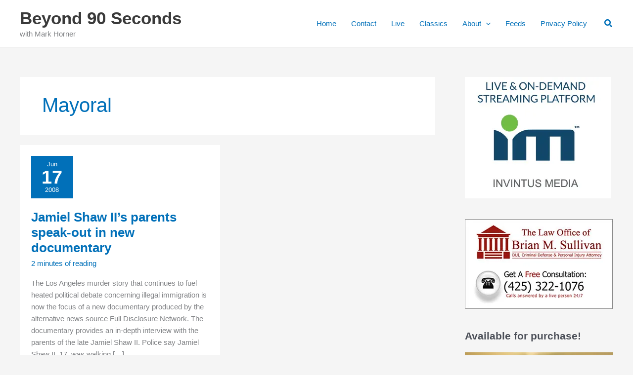

--- FILE ---
content_type: application/javascript
request_url: https://www.beyond90seconds.com/wp-content/plugins/dreamhost-seo-toolkit/editor/divirtido.js?ver=6.8.3
body_size: 65238
content:
(()=>{var e,t,n={4945:(e,t,n)=>{var r="undefined"!=typeof globalThis&&globalThis||"undefined"!=typeof self&&self||void 0!==n.g&&n.g,a=function(){function e(){this.fetch=!1,this.DOMException=r.DOMException}return e.prototype=r,new e}();!function(e){!function(t){var n=void 0!==e&&e||"undefined"!=typeof self&&self||void 0!==n&&n,r="URLSearchParams"in n,a="Symbol"in n&&"iterator"in Symbol,s="FileReader"in n&&"Blob"in n&&function(){try{return new Blob,!0}catch(e){return!1}}(),o="FormData"in n,i="ArrayBuffer"in n;if(i)var l=["[object Int8Array]","[object Uint8Array]","[object Uint8ClampedArray]","[object Int16Array]","[object Uint16Array]","[object Int32Array]","[object Uint32Array]","[object Float32Array]","[object Float64Array]"],c=ArrayBuffer.isView||function(e){return e&&l.indexOf(Object.prototype.toString.call(e))>-1};function u(e){if("string"!=typeof e&&(e=String(e)),/[^a-z0-9\-#$%&'*+.^_`|~!]/i.test(e)||""===e)throw new TypeError('Invalid character in header field name: "'+e+'"');return e.toLowerCase()}function d(e){return"string"!=typeof e&&(e=String(e)),e}function p(e){var t={next:function(){var t=e.shift();return{done:void 0===t,value:t}}};return a&&(t[Symbol.iterator]=function(){return t}),t}function f(e){this.map={},e instanceof f?e.forEach((function(e,t){this.append(t,e)}),this):Array.isArray(e)?e.forEach((function(e){this.append(e[0],e[1])}),this):e&&Object.getOwnPropertyNames(e).forEach((function(t){this.append(t,e[t])}),this)}function h(e){if(e.bodyUsed)return Promise.reject(new TypeError("Already read"));e.bodyUsed=!0}function m(e){return new Promise((function(t,n){e.onload=function(){t(e.result)},e.onerror=function(){n(e.error)}}))}function g(e){var t=new FileReader,n=m(t);return t.readAsArrayBuffer(e),n}function y(e){if(e.slice)return e.slice(0);var t=new Uint8Array(e.byteLength);return t.set(new Uint8Array(e)),t.buffer}function b(){return this.bodyUsed=!1,this._initBody=function(e){var t;this.bodyUsed=this.bodyUsed,this._bodyInit=e,e?"string"==typeof e?this._bodyText=e:s&&Blob.prototype.isPrototypeOf(e)?this._bodyBlob=e:o&&FormData.prototype.isPrototypeOf(e)?this._bodyFormData=e:r&&URLSearchParams.prototype.isPrototypeOf(e)?this._bodyText=e.toString():i&&s&&(t=e)&&DataView.prototype.isPrototypeOf(t)?(this._bodyArrayBuffer=y(e.buffer),this._bodyInit=new Blob([this._bodyArrayBuffer])):i&&(ArrayBuffer.prototype.isPrototypeOf(e)||c(e))?this._bodyArrayBuffer=y(e):this._bodyText=e=Object.prototype.toString.call(e):this._bodyText="",this.headers.get("content-type")||("string"==typeof e?this.headers.set("content-type","text/plain;charset=UTF-8"):this._bodyBlob&&this._bodyBlob.type?this.headers.set("content-type",this._bodyBlob.type):r&&URLSearchParams.prototype.isPrototypeOf(e)&&this.headers.set("content-type","application/x-www-form-urlencoded;charset=UTF-8"))},s&&(this.blob=function(){var e=h(this);if(e)return e;if(this._bodyBlob)return Promise.resolve(this._bodyBlob);if(this._bodyArrayBuffer)return Promise.resolve(new Blob([this._bodyArrayBuffer]));if(this._bodyFormData)throw new Error("could not read FormData body as blob");return Promise.resolve(new Blob([this._bodyText]))},this.arrayBuffer=function(){return this._bodyArrayBuffer?h(this)||(ArrayBuffer.isView(this._bodyArrayBuffer)?Promise.resolve(this._bodyArrayBuffer.buffer.slice(this._bodyArrayBuffer.byteOffset,this._bodyArrayBuffer.byteOffset+this._bodyArrayBuffer.byteLength)):Promise.resolve(this._bodyArrayBuffer)):this.blob().then(g)}),this.text=function(){var e,t,n,r=h(this);if(r)return r;if(this._bodyBlob)return e=this._bodyBlob,n=m(t=new FileReader),t.readAsText(e),n;if(this._bodyArrayBuffer)return Promise.resolve(function(e){for(var t=new Uint8Array(e),n=new Array(t.length),r=0;r<t.length;r++)n[r]=String.fromCharCode(t[r]);return n.join("")}(this._bodyArrayBuffer));if(this._bodyFormData)throw new Error("could not read FormData body as text");return Promise.resolve(this._bodyText)},o&&(this.formData=function(){return this.text().then(E)}),this.json=function(){return this.text().then(JSON.parse)},this}f.prototype.append=function(e,t){e=u(e),t=d(t);var n=this.map[e];this.map[e]=n?n+", "+t:t},f.prototype.delete=function(e){delete this.map[u(e)]},f.prototype.get=function(e){return e=u(e),this.has(e)?this.map[e]:null},f.prototype.has=function(e){return this.map.hasOwnProperty(u(e))},f.prototype.set=function(e,t){this.map[u(e)]=d(t)},f.prototype.forEach=function(e,t){for(var n in this.map)this.map.hasOwnProperty(n)&&e.call(t,this.map[n],n,this)},f.prototype.keys=function(){var e=[];return this.forEach((function(t,n){e.push(n)})),p(e)},f.prototype.values=function(){var e=[];return this.forEach((function(t){e.push(t)})),p(e)},f.prototype.entries=function(){var e=[];return this.forEach((function(t,n){e.push([n,t])})),p(e)},a&&(f.prototype[Symbol.iterator]=f.prototype.entries);var v=["DELETE","GET","HEAD","OPTIONS","POST","PUT"];function w(e,t){if(!(this instanceof w))throw new TypeError('Please use the "new" operator, this DOM object constructor cannot be called as a function.');var n,r,a=(t=t||{}).body;if(e instanceof w){if(e.bodyUsed)throw new TypeError("Already read");this.url=e.url,this.credentials=e.credentials,t.headers||(this.headers=new f(e.headers)),this.method=e.method,this.mode=e.mode,this.signal=e.signal,a||null==e._bodyInit||(a=e._bodyInit,e.bodyUsed=!0)}else this.url=String(e);if(this.credentials=t.credentials||this.credentials||"same-origin",!t.headers&&this.headers||(this.headers=new f(t.headers)),this.method=(r=(n=t.method||this.method||"GET").toUpperCase(),v.indexOf(r)>-1?r:n),this.mode=t.mode||this.mode||null,this.signal=t.signal||this.signal,this.referrer=null,("GET"===this.method||"HEAD"===this.method)&&a)throw new TypeError("Body not allowed for GET or HEAD requests");if(this._initBody(a),!("GET"!==this.method&&"HEAD"!==this.method||"no-store"!==t.cache&&"no-cache"!==t.cache)){var s=/([?&])_=[^&]*/;s.test(this.url)?this.url=this.url.replace(s,"$1_="+(new Date).getTime()):this.url+=(/\?/.test(this.url)?"&":"?")+"_="+(new Date).getTime()}}function E(e){var t=new FormData;return e.trim().split("&").forEach((function(e){if(e){var n=e.split("="),r=n.shift().replace(/\+/g," "),a=n.join("=").replace(/\+/g," ");t.append(decodeURIComponent(r),decodeURIComponent(a))}})),t}function k(e,t){if(!(this instanceof k))throw new TypeError('Please use the "new" operator, this DOM object constructor cannot be called as a function.');t||(t={}),this.type="default",this.status=void 0===t.status?200:t.status,this.ok=this.status>=200&&this.status<300,this.statusText=void 0===t.statusText?"":""+t.statusText,this.headers=new f(t.headers),this.url=t.url||"",this._initBody(e)}w.prototype.clone=function(){return new w(this,{body:this._bodyInit})},b.call(w.prototype),b.call(k.prototype),k.prototype.clone=function(){return new k(this._bodyInit,{status:this.status,statusText:this.statusText,headers:new f(this.headers),url:this.url})},k.error=function(){var e=new k(null,{status:0,statusText:""});return e.type="error",e};var x=[301,302,303,307,308];k.redirect=function(e,t){if(-1===x.indexOf(t))throw new RangeError("Invalid status code");return new k(null,{status:t,headers:{location:e}})},t.DOMException=n.DOMException;try{new t.DOMException}catch(e){t.DOMException=function(e,t){this.message=e,this.name=t;var n=Error(e);this.stack=n.stack},t.DOMException.prototype=Object.create(Error.prototype),t.DOMException.prototype.constructor=t.DOMException}function S(e,r){return new Promise((function(a,o){var l=new w(e,r);if(l.signal&&l.signal.aborted)return o(new t.DOMException("Aborted","AbortError"));var c=new XMLHttpRequest;function u(){c.abort()}c.onload=function(){var e,t,n={status:c.status,statusText:c.statusText,headers:(e=c.getAllResponseHeaders()||"",t=new f,e.replace(/\r?\n[\t ]+/g," ").split("\r").map((function(e){return 0===e.indexOf("\n")?e.substr(1,e.length):e})).forEach((function(e){var n=e.split(":"),r=n.shift().trim();if(r){var a=n.join(":").trim();t.append(r,a)}})),t)};n.url="responseURL"in c?c.responseURL:n.headers.get("X-Request-URL");var r="response"in c?c.response:c.responseText;setTimeout((function(){a(new k(r,n))}),0)},c.onerror=function(){setTimeout((function(){o(new TypeError("Network request failed"))}),0)},c.ontimeout=function(){setTimeout((function(){o(new TypeError("Network request failed"))}),0)},c.onabort=function(){setTimeout((function(){o(new t.DOMException("Aborted","AbortError"))}),0)},c.open(l.method,function(e){try{return""===e&&n.location.href?n.location.href:e}catch(t){return e}}(l.url),!0),"include"===l.credentials?c.withCredentials=!0:"omit"===l.credentials&&(c.withCredentials=!1),"responseType"in c&&(s?c.responseType="blob":i&&l.headers.get("Content-Type")&&-1!==l.headers.get("Content-Type").indexOf("application/octet-stream")&&(c.responseType="arraybuffer")),!r||"object"!=typeof r.headers||r.headers instanceof f?l.headers.forEach((function(e,t){c.setRequestHeader(t,e)})):Object.getOwnPropertyNames(r.headers).forEach((function(e){c.setRequestHeader(e,d(r.headers[e]))})),l.signal&&(l.signal.addEventListener("abort",u),c.onreadystatechange=function(){4===c.readyState&&l.signal.removeEventListener("abort",u)}),c.send(void 0===l._bodyInit?null:l._bodyInit)}))}S.polyfill=!0,n.fetch||(n.fetch=S,n.Headers=f,n.Request=w,n.Response=k),t.Headers=f,t.Request=w,t.Response=k,t.fetch=S}({})}(a),a.fetch.ponyfill=!0,delete a.fetch.polyfill;var s=r.fetch?r:a;(t=s.fetch).default=s.fetch,t.fetch=s.fetch,t.Headers=s.Headers,t.Request=s.Request,t.Response=s.Response,e.exports=t},8493:(e,t,n)=>{"use strict";var r=n(1609),a="function"==typeof Object.is?Object.is:function(e,t){return e===t&&(0!==e||1/e==1/t)||e!=e&&t!=t},s=r.useState,o=r.useEffect,i=r.useLayoutEffect,l=r.useDebugValue;function c(e){var t=e.getSnapshot;e=e.value;try{var n=t();return!a(e,n)}catch(e){return!0}}var u="undefined"==typeof window||void 0===window.document||void 0===window.document.createElement?function(e,t){return t()}:function(e,t){var n=t(),r=s({inst:{value:n,getSnapshot:t}}),a=r[0].inst,u=r[1];return i((function(){a.value=n,a.getSnapshot=t,c(a)&&u({inst:a})}),[e,n,t]),o((function(){return c(a)&&u({inst:a}),e((function(){c(a)&&u({inst:a})}))}),[e]),l(n),n};t.useSyncExternalStore=void 0!==r.useSyncExternalStore?r.useSyncExternalStore:u},7507:(e,t,n)=>{"use strict";e.exports=n(8493)},4915:e=>{e.exports={area:!0,base:!0,br:!0,col:!0,embed:!0,hr:!0,img:!0,input:!0,link:!0,meta:!0,param:!0,source:!0,track:!0,wbr:!0}},1609:e=>{"use strict";e.exports=window.React},5178:(e,t,n)=>{var r;if("function"==typeof fetch&&(r=void 0!==n.g&&n.g.fetch?n.g.fetch:"undefined"!=typeof window&&window.fetch?window.fetch:fetch),"undefined"==typeof window){var a=r||n(4945);a.default&&(a=a.default),t.default=a,e.exports=t.default}}},r={};function a(e){var t=r[e];if(void 0!==t)return t.exports;var s=r[e]={exports:{}};return n[e](s,s.exports,a),s.exports}a.n=e=>{var t=e&&e.__esModule?()=>e.default:()=>e;return a.d(t,{a:t}),t},t=Object.getPrototypeOf?e=>Object.getPrototypeOf(e):e=>e.__proto__,a.t=function(n,r){if(1&r&&(n=this(n)),8&r)return n;if("object"==typeof n&&n){if(4&r&&n.__esModule)return n;if(16&r&&"function"==typeof n.then)return n}var s=Object.create(null);a.r(s);var o={};e=e||[null,t({}),t([]),t(t)];for(var i=2&r&&n;"object"==typeof i&&!~e.indexOf(i);i=t(i))Object.getOwnPropertyNames(i).forEach((e=>o[e]=()=>n[e]));return o.default=()=>n,a.d(s,o),s},a.d=(e,t)=>{for(var n in t)a.o(t,n)&&!a.o(e,n)&&Object.defineProperty(e,n,{enumerable:!0,get:t[n]})},a.g=function(){if("object"==typeof globalThis)return globalThis;try{return this||new Function("return this")()}catch(e){if("object"==typeof window)return window}}(),a.o=(e,t)=>Object.prototype.hasOwnProperty.call(e,t),a.r=e=>{"undefined"!=typeof Symbol&&Symbol.toStringTag&&Object.defineProperty(e,Symbol.toStringTag,{value:"Module"}),Object.defineProperty(e,"__esModule",{value:!0})},(()=>{"use strict";var e={};a.r(e),a.d(e,{hasBrowserEnv:()=>vr,hasStandardBrowserEnv:()=>Er,hasStandardBrowserWebWorkerEnv:()=>kr,navigator:()=>wr,origin:()=>xr});var t=a(1609);const n=e=>"string"==typeof e,r=()=>{let e,t;const n=new Promise(((n,r)=>{e=n,t=r}));return n.resolve=e,n.reject=t,n},s=e=>null==e?"":""+e,o=/###/g,i=e=>e&&e.indexOf("###")>-1?e.replace(o,"."):e,l=e=>!e||n(e),c=(e,t,r)=>{const a=n(t)?t.split("."):t;let s=0;for(;s<a.length-1;){if(l(e))return{};const t=i(a[s]);!e[t]&&r&&(e[t]=new r),e=Object.prototype.hasOwnProperty.call(e,t)?e[t]:{},++s}return l(e)?{}:{obj:e,k:i(a[s])}},u=(e,t,n)=>{const{obj:r,k:a}=c(e,t,Object);if(void 0!==r||1===t.length)return void(r[a]=n);let s=t[t.length-1],o=t.slice(0,t.length-1),i=c(e,o,Object);for(;void 0===i.obj&&o.length;)s=`${o[o.length-1]}.${s}`,o=o.slice(0,o.length-1),i=c(e,o,Object),i&&i.obj&&void 0!==i.obj[`${i.k}.${s}`]&&(i.obj=void 0);i.obj[`${i.k}.${s}`]=n},d=(e,t)=>{const{obj:n,k:r}=c(e,t);if(n)return n[r]},p=(e,t,r)=>{for(const a in t)"__proto__"!==a&&"constructor"!==a&&(a in e?n(e[a])||e[a]instanceof String||n(t[a])||t[a]instanceof String?r&&(e[a]=t[a]):p(e[a],t[a],r):e[a]=t[a]);return e},f=e=>e.replace(/[\-\[\]\/\{\}\(\)\*\+\?\.\\\^\$\|]/g,"\\$&");var h={"&":"&amp;","<":"&lt;",">":"&gt;",'"':"&quot;","'":"&#39;","/":"&#x2F;"};const m=e=>n(e)?e.replace(/[&<>"'\/]/g,(e=>h[e])):e,g=[" ",",","?","!",";"],y=new class{constructor(e){this.capacity=e,this.regExpMap=new Map,this.regExpQueue=[]}getRegExp(e){const t=this.regExpMap.get(e);if(void 0!==t)return t;const n=new RegExp(e);return this.regExpQueue.length===this.capacity&&this.regExpMap.delete(this.regExpQueue.shift()),this.regExpMap.set(e,n),this.regExpQueue.push(e),n}}(20),b=function(e,t){let n=arguments.length>2&&void 0!==arguments[2]?arguments[2]:".";if(!e)return;if(e[t])return e[t];const r=t.split(n);let a=e;for(let e=0;e<r.length;){if(!a||"object"!=typeof a)return;let t,s="";for(let o=e;o<r.length;++o)if(o!==e&&(s+=n),s+=r[o],t=a[s],void 0!==t){if(["string","number","boolean"].indexOf(typeof t)>-1&&o<r.length-1)continue;e+=o-e+1;break}a=t}return a},v=e=>e&&e.replace("_","-"),w={type:"logger",log(e){this.output("log",e)},warn(e){this.output("warn",e)},error(e){this.output("error",e)},output(e,t){console&&console[e]&&console[e].apply(console,t)}};class E{constructor(e){let t=arguments.length>1&&void 0!==arguments[1]?arguments[1]:{};this.init(e,t)}init(e){let t=arguments.length>1&&void 0!==arguments[1]?arguments[1]:{};this.prefix=t.prefix||"i18next:",this.logger=e||w,this.options=t,this.debug=t.debug}log(){for(var e=arguments.length,t=new Array(e),n=0;n<e;n++)t[n]=arguments[n];return this.forward(t,"log","",!0)}warn(){for(var e=arguments.length,t=new Array(e),n=0;n<e;n++)t[n]=arguments[n];return this.forward(t,"warn","",!0)}error(){for(var e=arguments.length,t=new Array(e),n=0;n<e;n++)t[n]=arguments[n];return this.forward(t,"error","")}deprecate(){for(var e=arguments.length,t=new Array(e),n=0;n<e;n++)t[n]=arguments[n];return this.forward(t,"warn","WARNING DEPRECATED: ",!0)}forward(e,t,r,a){return a&&!this.debug?null:(n(e[0])&&(e[0]=`${r}${this.prefix} ${e[0]}`),this.logger[t](e))}create(e){return new E(this.logger,{prefix:`${this.prefix}:${e}:`,...this.options})}clone(e){return(e=e||this.options).prefix=e.prefix||this.prefix,new E(this.logger,e)}}var k=new E;class x{constructor(){this.observers={}}on(e,t){return e.split(" ").forEach((e=>{this.observers[e]||(this.observers[e]=new Map);const n=this.observers[e].get(t)||0;this.observers[e].set(t,n+1)})),this}off(e,t){this.observers[e]&&(t?this.observers[e].delete(t):delete this.observers[e])}emit(e){for(var t=arguments.length,n=new Array(t>1?t-1:0),r=1;r<t;r++)n[r-1]=arguments[r];this.observers[e]&&Array.from(this.observers[e].entries()).forEach((e=>{let[t,r]=e;for(let e=0;e<r;e++)t(...n)})),this.observers["*"]&&Array.from(this.observers["*"].entries()).forEach((t=>{let[r,a]=t;for(let t=0;t<a;t++)r.apply(r,[e,...n])}))}}class S extends x{constructor(e){let t=arguments.length>1&&void 0!==arguments[1]?arguments[1]:{ns:["translation"],defaultNS:"translation"};super(),this.data=e||{},this.options=t,void 0===this.options.keySeparator&&(this.options.keySeparator="."),void 0===this.options.ignoreJSONStructure&&(this.options.ignoreJSONStructure=!0)}addNamespaces(e){this.options.ns.indexOf(e)<0&&this.options.ns.push(e)}removeNamespaces(e){const t=this.options.ns.indexOf(e);t>-1&&this.options.ns.splice(t,1)}getResource(e,t,r){let a=arguments.length>3&&void 0!==arguments[3]?arguments[3]:{};const s=void 0!==a.keySeparator?a.keySeparator:this.options.keySeparator,o=void 0!==a.ignoreJSONStructure?a.ignoreJSONStructure:this.options.ignoreJSONStructure;let i;e.indexOf(".")>-1?i=e.split("."):(i=[e,t],r&&(Array.isArray(r)?i.push(...r):n(r)&&s?i.push(...r.split(s)):i.push(r)));const l=d(this.data,i);return!l&&!t&&!r&&e.indexOf(".")>-1&&(e=i[0],t=i[1],r=i.slice(2).join(".")),!l&&o&&n(r)?b(this.data&&this.data[e]&&this.data[e][t],r,s):l}addResource(e,t,n,r){let a=arguments.length>4&&void 0!==arguments[4]?arguments[4]:{silent:!1};const s=void 0!==a.keySeparator?a.keySeparator:this.options.keySeparator;let o=[e,t];n&&(o=o.concat(s?n.split(s):n)),e.indexOf(".")>-1&&(o=e.split("."),r=t,t=o[1]),this.addNamespaces(t),u(this.data,o,r),a.silent||this.emit("added",e,t,n,r)}addResources(e,t,r){let a=arguments.length>3&&void 0!==arguments[3]?arguments[3]:{silent:!1};for(const a in r)(n(r[a])||Array.isArray(r[a]))&&this.addResource(e,t,a,r[a],{silent:!0});a.silent||this.emit("added",e,t,r)}addResourceBundle(e,t,n,r,a){let s=arguments.length>5&&void 0!==arguments[5]?arguments[5]:{silent:!1,skipCopy:!1},o=[e,t];e.indexOf(".")>-1&&(o=e.split("."),r=n,n=t,t=o[1]),this.addNamespaces(t);let i=d(this.data,o)||{};s.skipCopy||(n=JSON.parse(JSON.stringify(n))),r?p(i,n,a):i={...i,...n},u(this.data,o,i),s.silent||this.emit("added",e,t,n)}removeResourceBundle(e,t){this.hasResourceBundle(e,t)&&delete this.data[e][t],this.removeNamespaces(t),this.emit("removed",e,t)}hasResourceBundle(e,t){return void 0!==this.getResource(e,t)}getResourceBundle(e,t){return t||(t=this.options.defaultNS),"v1"===this.options.compatibilityAPI?{...this.getResource(e,t)}:this.getResource(e,t)}getDataByLanguage(e){return this.data[e]}hasLanguageSomeTranslations(e){const t=this.getDataByLanguage(e);return!!(t&&Object.keys(t)||[]).find((e=>t[e]&&Object.keys(t[e]).length>0))}toJSON(){return this.data}}var O={processors:{},addPostProcessor(e){this.processors[e.name]=e},handle(e,t,n,r,a){return e.forEach((e=>{this.processors[e]&&(t=this.processors[e].process(t,n,r,a))})),t}};const _={};class A extends x{constructor(e){let t=arguments.length>1&&void 0!==arguments[1]?arguments[1]:{};super(),((e,t,n)=>{["resourceStore","languageUtils","pluralResolver","interpolator","backendConnector","i18nFormat","utils"].forEach((e=>{t[e]&&(n[e]=t[e])}))})(0,e,this),this.options=t,void 0===this.options.keySeparator&&(this.options.keySeparator="."),this.logger=k.create("translator")}changeLanguage(e){e&&(this.language=e)}exists(e){let t=arguments.length>1&&void 0!==arguments[1]?arguments[1]:{interpolation:{}};if(null==e)return!1;const n=this.resolve(e,t);return n&&void 0!==n.res}extractFromKey(e,t){let r=void 0!==t.nsSeparator?t.nsSeparator:this.options.nsSeparator;void 0===r&&(r=":");const a=void 0!==t.keySeparator?t.keySeparator:this.options.keySeparator;let s=t.ns||this.options.defaultNS||[];const o=r&&e.indexOf(r)>-1,i=!(this.options.userDefinedKeySeparator||t.keySeparator||this.options.userDefinedNsSeparator||t.nsSeparator||((e,t,n)=>{t=t||"",n=n||"";const r=g.filter((e=>t.indexOf(e)<0&&n.indexOf(e)<0));if(0===r.length)return!0;const a=y.getRegExp(`(${r.map((e=>"?"===e?"\\?":e)).join("|")})`);let s=!a.test(e);if(!s){const t=e.indexOf(n);t>0&&!a.test(e.substring(0,t))&&(s=!0)}return s})(e,r,a));if(o&&!i){const t=e.match(this.interpolator.nestingRegexp);if(t&&t.length>0)return{key:e,namespaces:n(s)?[s]:s};const o=e.split(r);(r!==a||r===a&&this.options.ns.indexOf(o[0])>-1)&&(s=o.shift()),e=o.join(a)}return{key:e,namespaces:n(s)?[s]:s}}translate(e,t,r){if("object"!=typeof t&&this.options.overloadTranslationOptionHandler&&(t=this.options.overloadTranslationOptionHandler(arguments)),"object"==typeof t&&(t={...t}),t||(t={}),null==e)return"";Array.isArray(e)||(e=[String(e)]);const a=void 0!==t.returnDetails?t.returnDetails:this.options.returnDetails,s=void 0!==t.keySeparator?t.keySeparator:this.options.keySeparator,{key:o,namespaces:i}=this.extractFromKey(e[e.length-1],t),l=i[i.length-1],c=t.lng||this.language,u=t.appendNamespaceToCIMode||this.options.appendNamespaceToCIMode;if(c&&"cimode"===c.toLowerCase()){if(u){const e=t.nsSeparator||this.options.nsSeparator;return a?{res:`${l}${e}${o}`,usedKey:o,exactUsedKey:o,usedLng:c,usedNS:l,usedParams:this.getUsedParamsDetails(t)}:`${l}${e}${o}`}return a?{res:o,usedKey:o,exactUsedKey:o,usedLng:c,usedNS:l,usedParams:this.getUsedParamsDetails(t)}:o}const d=this.resolve(e,t);let p=d&&d.res;const f=d&&d.usedKey||o,h=d&&d.exactUsedKey||o,m=Object.prototype.toString.apply(p),g=void 0!==t.joinArrays?t.joinArrays:this.options.joinArrays,y=!this.i18nFormat||this.i18nFormat.handleAsObject,b=!n(p)&&"boolean"!=typeof p&&"number"!=typeof p;if(!(y&&p&&b&&["[object Number]","[object Function]","[object RegExp]"].indexOf(m)<0)||n(g)&&Array.isArray(p))if(y&&n(g)&&Array.isArray(p))p=p.join(g),p&&(p=this.extendTranslation(p,e,t,r));else{let a=!1,i=!1;const u=void 0!==t.count&&!n(t.count),f=A.hasDefaultValue(t),h=u?this.pluralResolver.getSuffix(c,t.count,t):"",m=t.ordinal&&u?this.pluralResolver.getSuffix(c,t.count,{ordinal:!1}):"",g=u&&!t.ordinal&&0===t.count&&this.pluralResolver.shouldUseIntlApi(),y=g&&t[`defaultValue${this.options.pluralSeparator}zero`]||t[`defaultValue${h}`]||t[`defaultValue${m}`]||t.defaultValue;!this.isValidLookup(p)&&f&&(a=!0,p=y),this.isValidLookup(p)||(i=!0,p=o);const b=(t.missingKeyNoValueFallbackToKey||this.options.missingKeyNoValueFallbackToKey)&&i?void 0:p,v=f&&y!==p&&this.options.updateMissing;if(i||a||v){if(this.logger.log(v?"updateKey":"missingKey",c,l,o,v?y:p),s){const e=this.resolve(o,{...t,keySeparator:!1});e&&e.res&&this.logger.warn("Seems the loaded translations were in flat JSON format instead of nested. Either set keySeparator: false on init or make sure your translations are published in nested format.")}let e=[];const n=this.languageUtils.getFallbackCodes(this.options.fallbackLng,t.lng||this.language);if("fallback"===this.options.saveMissingTo&&n&&n[0])for(let t=0;t<n.length;t++)e.push(n[t]);else"all"===this.options.saveMissingTo?e=this.languageUtils.toResolveHierarchy(t.lng||this.language):e.push(t.lng||this.language);const r=(e,n,r)=>{const a=f&&r!==p?r:b;this.options.missingKeyHandler?this.options.missingKeyHandler(e,l,n,a,v,t):this.backendConnector&&this.backendConnector.saveMissing&&this.backendConnector.saveMissing(e,l,n,a,v,t),this.emit("missingKey",e,l,n,p)};this.options.saveMissing&&(this.options.saveMissingPlurals&&u?e.forEach((e=>{const n=this.pluralResolver.getSuffixes(e,t);g&&t[`defaultValue${this.options.pluralSeparator}zero`]&&n.indexOf(`${this.options.pluralSeparator}zero`)<0&&n.push(`${this.options.pluralSeparator}zero`),n.forEach((n=>{r([e],o+n,t[`defaultValue${n}`]||y)}))})):r(e,o,y))}p=this.extendTranslation(p,e,t,d,r),i&&p===o&&this.options.appendNamespaceToMissingKey&&(p=`${l}:${o}`),(i||a)&&this.options.parseMissingKeyHandler&&(p="v1"!==this.options.compatibilityAPI?this.options.parseMissingKeyHandler(this.options.appendNamespaceToMissingKey?`${l}:${o}`:o,a?p:void 0):this.options.parseMissingKeyHandler(p))}else{if(!t.returnObjects&&!this.options.returnObjects){this.options.returnedObjectHandler||this.logger.warn("accessing an object - but returnObjects options is not enabled!");const e=this.options.returnedObjectHandler?this.options.returnedObjectHandler(f,p,{...t,ns:i}):`key '${o} (${this.language})' returned an object instead of string.`;return a?(d.res=e,d.usedParams=this.getUsedParamsDetails(t),d):e}if(s){const e=Array.isArray(p),n=e?[]:{},r=e?h:f;for(const e in p)if(Object.prototype.hasOwnProperty.call(p,e)){const a=`${r}${s}${e}`;n[e]=this.translate(a,{...t,joinArrays:!1,ns:i}),n[e]===a&&(n[e]=p[e])}p=n}}return a?(d.res=p,d.usedParams=this.getUsedParamsDetails(t),d):p}extendTranslation(e,t,r,a,s){var o=this;if(this.i18nFormat&&this.i18nFormat.parse)e=this.i18nFormat.parse(e,{...this.options.interpolation.defaultVariables,...r},r.lng||this.language||a.usedLng,a.usedNS,a.usedKey,{resolved:a});else if(!r.skipInterpolation){r.interpolation&&this.interpolator.init({...r,interpolation:{...this.options.interpolation,...r.interpolation}});const i=n(e)&&(r&&r.interpolation&&void 0!==r.interpolation.skipOnVariables?r.interpolation.skipOnVariables:this.options.interpolation.skipOnVariables);let l;if(i){const t=e.match(this.interpolator.nestingRegexp);l=t&&t.length}let c=r.replace&&!n(r.replace)?r.replace:r;if(this.options.interpolation.defaultVariables&&(c={...this.options.interpolation.defaultVariables,...c}),e=this.interpolator.interpolate(e,c,r.lng||this.language||a.usedLng,r),i){const t=e.match(this.interpolator.nestingRegexp);l<(t&&t.length)&&(r.nest=!1)}!r.lng&&"v1"!==this.options.compatibilityAPI&&a&&a.res&&(r.lng=this.language||a.usedLng),!1!==r.nest&&(e=this.interpolator.nest(e,(function(){for(var e=arguments.length,n=new Array(e),a=0;a<e;a++)n[a]=arguments[a];return s&&s[0]===n[0]&&!r.context?(o.logger.warn(`It seems you are nesting recursively key: ${n[0]} in key: ${t[0]}`),null):o.translate(...n,t)}),r)),r.interpolation&&this.interpolator.reset()}const i=r.postProcess||this.options.postProcess,l=n(i)?[i]:i;return null!=e&&l&&l.length&&!1!==r.applyPostProcessor&&(e=O.handle(l,e,t,this.options&&this.options.postProcessPassResolved?{i18nResolved:{...a,usedParams:this.getUsedParamsDetails(r)},...r}:r,this)),e}resolve(e){let t,r,a,s,o,i=arguments.length>1&&void 0!==arguments[1]?arguments[1]:{};return n(e)&&(e=[e]),e.forEach((e=>{if(this.isValidLookup(t))return;const l=this.extractFromKey(e,i),c=l.key;r=c;let u=l.namespaces;this.options.fallbackNS&&(u=u.concat(this.options.fallbackNS));const d=void 0!==i.count&&!n(i.count),p=d&&!i.ordinal&&0===i.count&&this.pluralResolver.shouldUseIntlApi(),f=void 0!==i.context&&(n(i.context)||"number"==typeof i.context)&&""!==i.context,h=i.lngs?i.lngs:this.languageUtils.toResolveHierarchy(i.lng||this.language,i.fallbackLng);u.forEach((e=>{this.isValidLookup(t)||(o=e,!_[`${h[0]}-${e}`]&&this.utils&&this.utils.hasLoadedNamespace&&!this.utils.hasLoadedNamespace(o)&&(_[`${h[0]}-${e}`]=!0,this.logger.warn(`key "${r}" for languages "${h.join(", ")}" won't get resolved as namespace "${o}" was not yet loaded`,"This means something IS WRONG in your setup. You access the t function before i18next.init / i18next.loadNamespace / i18next.changeLanguage was done. Wait for the callback or Promise to resolve before accessing it!!!")),h.forEach((n=>{if(this.isValidLookup(t))return;s=n;const r=[c];if(this.i18nFormat&&this.i18nFormat.addLookupKeys)this.i18nFormat.addLookupKeys(r,c,n,e,i);else{let e;d&&(e=this.pluralResolver.getSuffix(n,i.count,i));const t=`${this.options.pluralSeparator}zero`,a=`${this.options.pluralSeparator}ordinal${this.options.pluralSeparator}`;if(d&&(r.push(c+e),i.ordinal&&0===e.indexOf(a)&&r.push(c+e.replace(a,this.options.pluralSeparator)),p&&r.push(c+t)),f){const n=`${c}${this.options.contextSeparator}${i.context}`;r.push(n),d&&(r.push(n+e),i.ordinal&&0===e.indexOf(a)&&r.push(n+e.replace(a,this.options.pluralSeparator)),p&&r.push(n+t))}}let o;for(;o=r.pop();)this.isValidLookup(t)||(a=o,t=this.getResource(n,e,o,i))})))}))})),{res:t,usedKey:r,exactUsedKey:a,usedLng:s,usedNS:o}}isValidLookup(e){return!(void 0===e||!this.options.returnNull&&null===e||!this.options.returnEmptyString&&""===e)}getResource(e,t,n){let r=arguments.length>3&&void 0!==arguments[3]?arguments[3]:{};return this.i18nFormat&&this.i18nFormat.getResource?this.i18nFormat.getResource(e,t,n,r):this.resourceStore.getResource(e,t,n,r)}getUsedParamsDetails(){let e=arguments.length>0&&void 0!==arguments[0]?arguments[0]:{};const t=["defaultValue","ordinal","context","replace","lng","lngs","fallbackLng","ns","keySeparator","nsSeparator","returnObjects","returnDetails","joinArrays","postProcess","interpolation"],r=e.replace&&!n(e.replace);let a=r?e.replace:e;if(r&&void 0!==e.count&&(a.count=e.count),this.options.interpolation.defaultVariables&&(a={...this.options.interpolation.defaultVariables,...a}),!r){a={...a};for(const e of t)delete a[e]}return a}static hasDefaultValue(e){for(const t in e)if(Object.prototype.hasOwnProperty.call(e,t)&&"defaultValue"===t.substring(0,12)&&void 0!==e[t])return!0;return!1}}const C=e=>e.charAt(0).toUpperCase()+e.slice(1);class R{constructor(e){this.options=e,this.supportedLngs=this.options.supportedLngs||!1,this.logger=k.create("languageUtils")}getScriptPartFromCode(e){if(!(e=v(e))||e.indexOf("-")<0)return null;const t=e.split("-");return 2===t.length?null:(t.pop(),"x"===t[t.length-1].toLowerCase()?null:this.formatLanguageCode(t.join("-")))}getLanguagePartFromCode(e){if(!(e=v(e))||e.indexOf("-")<0)return e;const t=e.split("-");return this.formatLanguageCode(t[0])}formatLanguageCode(e){if(n(e)&&e.indexOf("-")>-1){if("undefined"!=typeof Intl&&void 0!==Intl.getCanonicalLocales)try{let t=Intl.getCanonicalLocales(e)[0];if(t&&this.options.lowerCaseLng&&(t=t.toLowerCase()),t)return t}catch(e){}const t=["hans","hant","latn","cyrl","cans","mong","arab"];let n=e.split("-");return this.options.lowerCaseLng?n=n.map((e=>e.toLowerCase())):2===n.length?(n[0]=n[0].toLowerCase(),n[1]=n[1].toUpperCase(),t.indexOf(n[1].toLowerCase())>-1&&(n[1]=C(n[1].toLowerCase()))):3===n.length&&(n[0]=n[0].toLowerCase(),2===n[1].length&&(n[1]=n[1].toUpperCase()),"sgn"!==n[0]&&2===n[2].length&&(n[2]=n[2].toUpperCase()),t.indexOf(n[1].toLowerCase())>-1&&(n[1]=C(n[1].toLowerCase())),t.indexOf(n[2].toLowerCase())>-1&&(n[2]=C(n[2].toLowerCase()))),n.join("-")}return this.options.cleanCode||this.options.lowerCaseLng?e.toLowerCase():e}isSupportedCode(e){return("languageOnly"===this.options.load||this.options.nonExplicitSupportedLngs)&&(e=this.getLanguagePartFromCode(e)),!this.supportedLngs||!this.supportedLngs.length||this.supportedLngs.indexOf(e)>-1}getBestMatchFromCodes(e){if(!e)return null;let t;return e.forEach((e=>{if(t)return;const n=this.formatLanguageCode(e);this.options.supportedLngs&&!this.isSupportedCode(n)||(t=n)})),!t&&this.options.supportedLngs&&e.forEach((e=>{if(t)return;const n=this.getLanguagePartFromCode(e);if(this.isSupportedCode(n))return t=n;t=this.options.supportedLngs.find((e=>e===n?e:e.indexOf("-")<0&&n.indexOf("-")<0?void 0:e.indexOf("-")>0&&n.indexOf("-")<0&&e.substring(0,e.indexOf("-"))===n||0===e.indexOf(n)&&n.length>1?e:void 0))})),t||(t=this.getFallbackCodes(this.options.fallbackLng)[0]),t}getFallbackCodes(e,t){if(!e)return[];if("function"==typeof e&&(e=e(t)),n(e)&&(e=[e]),Array.isArray(e))return e;if(!t)return e.default||[];let r=e[t];return r||(r=e[this.getScriptPartFromCode(t)]),r||(r=e[this.formatLanguageCode(t)]),r||(r=e[this.getLanguagePartFromCode(t)]),r||(r=e.default),r||[]}toResolveHierarchy(e,t){const r=this.getFallbackCodes(t||this.options.fallbackLng||[],e),a=[],s=e=>{e&&(this.isSupportedCode(e)?a.push(e):this.logger.warn(`rejecting language code not found in supportedLngs: ${e}`))};return n(e)&&(e.indexOf("-")>-1||e.indexOf("_")>-1)?("languageOnly"!==this.options.load&&s(this.formatLanguageCode(e)),"languageOnly"!==this.options.load&&"currentOnly"!==this.options.load&&s(this.getScriptPartFromCode(e)),"currentOnly"!==this.options.load&&s(this.getLanguagePartFromCode(e))):n(e)&&s(this.formatLanguageCode(e)),r.forEach((e=>{a.indexOf(e)<0&&s(this.formatLanguageCode(e))})),a}}let N=[{lngs:["ach","ak","am","arn","br","fil","gun","ln","mfe","mg","mi","oc","pt","pt-BR","tg","tl","ti","tr","uz","wa"],nr:[1,2],fc:1},{lngs:["af","an","ast","az","bg","bn","ca","da","de","dev","el","en","eo","es","et","eu","fi","fo","fur","fy","gl","gu","ha","hi","hu","hy","ia","it","kk","kn","ku","lb","mai","ml","mn","mr","nah","nap","nb","ne","nl","nn","no","nso","pa","pap","pms","ps","pt-PT","rm","sco","se","si","so","son","sq","sv","sw","ta","te","tk","ur","yo"],nr:[1,2],fc:2},{lngs:["ay","bo","cgg","fa","ht","id","ja","jbo","ka","km","ko","ky","lo","ms","sah","su","th","tt","ug","vi","wo","zh"],nr:[1],fc:3},{lngs:["be","bs","cnr","dz","hr","ru","sr","uk"],nr:[1,2,5],fc:4},{lngs:["ar"],nr:[0,1,2,3,11,100],fc:5},{lngs:["cs","sk"],nr:[1,2,5],fc:6},{lngs:["csb","pl"],nr:[1,2,5],fc:7},{lngs:["cy"],nr:[1,2,3,8],fc:8},{lngs:["fr"],nr:[1,2],fc:9},{lngs:["ga"],nr:[1,2,3,7,11],fc:10},{lngs:["gd"],nr:[1,2,3,20],fc:11},{lngs:["is"],nr:[1,2],fc:12},{lngs:["jv"],nr:[0,1],fc:13},{lngs:["kw"],nr:[1,2,3,4],fc:14},{lngs:["lt"],nr:[1,2,10],fc:15},{lngs:["lv"],nr:[1,2,0],fc:16},{lngs:["mk"],nr:[1,2],fc:17},{lngs:["mnk"],nr:[0,1,2],fc:18},{lngs:["mt"],nr:[1,2,11,20],fc:19},{lngs:["or"],nr:[2,1],fc:2},{lngs:["ro"],nr:[1,2,20],fc:20},{lngs:["sl"],nr:[5,1,2,3],fc:21},{lngs:["he","iw"],nr:[1,2,20,21],fc:22}],L={1:e=>Number(e>1),2:e=>Number(1!=e),3:e=>0,4:e=>Number(e%10==1&&e%100!=11?0:e%10>=2&&e%10<=4&&(e%100<10||e%100>=20)?1:2),5:e=>Number(0==e?0:1==e?1:2==e?2:e%100>=3&&e%100<=10?3:e%100>=11?4:5),6:e=>Number(1==e?0:e>=2&&e<=4?1:2),7:e=>Number(1==e?0:e%10>=2&&e%10<=4&&(e%100<10||e%100>=20)?1:2),8:e=>Number(1==e?0:2==e?1:8!=e&&11!=e?2:3),9:e=>Number(e>=2),10:e=>Number(1==e?0:2==e?1:e<7?2:e<11?3:4),11:e=>Number(1==e||11==e?0:2==e||12==e?1:e>2&&e<20?2:3),12:e=>Number(e%10!=1||e%100==11),13:e=>Number(0!==e),14:e=>Number(1==e?0:2==e?1:3==e?2:3),15:e=>Number(e%10==1&&e%100!=11?0:e%10>=2&&(e%100<10||e%100>=20)?1:2),16:e=>Number(e%10==1&&e%100!=11?0:0!==e?1:2),17:e=>Number(1==e||e%10==1&&e%100!=11?0:1),18:e=>Number(0==e?0:1==e?1:2),19:e=>Number(1==e?0:0==e||e%100>1&&e%100<11?1:e%100>10&&e%100<20?2:3),20:e=>Number(1==e?0:0==e||e%100>0&&e%100<20?1:2),21:e=>Number(e%100==1?1:e%100==2?2:e%100==3||e%100==4?3:0),22:e=>Number(1==e?0:2==e?1:(e<0||e>10)&&e%10==0?2:3)};const P=["v1","v2","v3"],j=["v4"],F={zero:0,one:1,two:2,few:3,many:4,other:5};class T{constructor(e){let t=arguments.length>1&&void 0!==arguments[1]?arguments[1]:{};this.languageUtils=e,this.options=t,this.logger=k.create("pluralResolver"),this.options.compatibilityJSON&&!j.includes(this.options.compatibilityJSON)||"undefined"!=typeof Intl&&Intl.PluralRules||(this.options.compatibilityJSON="v3",this.logger.error("Your environment seems not to be Intl API compatible, use an Intl.PluralRules polyfill. Will fallback to the compatibilityJSON v3 format handling.")),this.rules=(()=>{const e={};return N.forEach((t=>{t.lngs.forEach((n=>{e[n]={numbers:t.nr,plurals:L[t.fc]}}))})),e})(),this.pluralRulesCache={}}addRule(e,t){this.rules[e]=t}clearCache(){this.pluralRulesCache={}}getRule(e){let t=arguments.length>1&&void 0!==arguments[1]?arguments[1]:{};if(this.shouldUseIntlApi()){const n=v("dev"===e?"en":e),r=t.ordinal?"ordinal":"cardinal",a=JSON.stringify({cleanedCode:n,type:r});if(a in this.pluralRulesCache)return this.pluralRulesCache[a];let s;try{s=new Intl.PluralRules(n,{type:r})}catch(n){if(!e.match(/-|_/))return;const r=this.languageUtils.getLanguagePartFromCode(e);s=this.getRule(r,t)}return this.pluralRulesCache[a]=s,s}return this.rules[e]||this.rules[this.languageUtils.getLanguagePartFromCode(e)]}needsPlural(e){let t=arguments.length>1&&void 0!==arguments[1]?arguments[1]:{};const n=this.getRule(e,t);return this.shouldUseIntlApi()?n&&n.resolvedOptions().pluralCategories.length>1:n&&n.numbers.length>1}getPluralFormsOfKey(e,t){let n=arguments.length>2&&void 0!==arguments[2]?arguments[2]:{};return this.getSuffixes(e,n).map((e=>`${t}${e}`))}getSuffixes(e){let t=arguments.length>1&&void 0!==arguments[1]?arguments[1]:{};const n=this.getRule(e,t);return n?this.shouldUseIntlApi()?n.resolvedOptions().pluralCategories.sort(((e,t)=>F[e]-F[t])).map((e=>`${this.options.prepend}${t.ordinal?`ordinal${this.options.prepend}`:""}${e}`)):n.numbers.map((n=>this.getSuffix(e,n,t))):[]}getSuffix(e,t){let n=arguments.length>2&&void 0!==arguments[2]?arguments[2]:{};const r=this.getRule(e,n);return r?this.shouldUseIntlApi()?`${this.options.prepend}${n.ordinal?`ordinal${this.options.prepend}`:""}${r.select(t)}`:this.getSuffixRetroCompatible(r,t):(this.logger.warn(`no plural rule found for: ${e}`),"")}getSuffixRetroCompatible(e,t){const n=e.noAbs?e.plurals(t):e.plurals(Math.abs(t));let r=e.numbers[n];this.options.simplifyPluralSuffix&&2===e.numbers.length&&1===e.numbers[0]&&(2===r?r="plural":1===r&&(r=""));const a=()=>this.options.prepend&&r.toString()?this.options.prepend+r.toString():r.toString();return"v1"===this.options.compatibilityJSON?1===r?"":"number"==typeof r?`_plural_${r.toString()}`:a():"v2"===this.options.compatibilityJSON||this.options.simplifyPluralSuffix&&2===e.numbers.length&&1===e.numbers[0]?a():this.options.prepend&&n.toString()?this.options.prepend+n.toString():n.toString()}shouldUseIntlApi(){return!P.includes(this.options.compatibilityJSON)}}const D=function(e,t,r){let a=arguments.length>3&&void 0!==arguments[3]?arguments[3]:".",s=!(arguments.length>4&&void 0!==arguments[4])||arguments[4],o=((e,t,n)=>{const r=d(e,n);return void 0!==r?r:d(t,n)})(e,t,r);return!o&&s&&n(r)&&(o=b(e,r,a),void 0===o&&(o=b(t,r,a))),o},V=e=>e.replace(/\$/g,"$$$$");class ${constructor(){let e=arguments.length>0&&void 0!==arguments[0]?arguments[0]:{};this.logger=k.create("interpolator"),this.options=e,this.format=e.interpolation&&e.interpolation.format||(e=>e),this.init(e)}init(){let e=arguments.length>0&&void 0!==arguments[0]?arguments[0]:{};e.interpolation||(e.interpolation={escapeValue:!0});const{escape:t,escapeValue:n,useRawValueToEscape:r,prefix:a,prefixEscaped:s,suffix:o,suffixEscaped:i,formatSeparator:l,unescapeSuffix:c,unescapePrefix:u,nestingPrefix:d,nestingPrefixEscaped:p,nestingSuffix:h,nestingSuffixEscaped:g,nestingOptionsSeparator:y,maxReplaces:b,alwaysFormat:v}=e.interpolation;this.escape=void 0!==t?t:m,this.escapeValue=void 0===n||n,this.useRawValueToEscape=void 0!==r&&r,this.prefix=a?f(a):s||"{{",this.suffix=o?f(o):i||"}}",this.formatSeparator=l||",",this.unescapePrefix=c?"":u||"-",this.unescapeSuffix=this.unescapePrefix?"":c||"",this.nestingPrefix=d?f(d):p||f("$t("),this.nestingSuffix=h?f(h):g||f(")"),this.nestingOptionsSeparator=y||",",this.maxReplaces=b||1e3,this.alwaysFormat=void 0!==v&&v,this.resetRegExp()}reset(){this.options&&this.init(this.options)}resetRegExp(){const e=(e,t)=>e&&e.source===t?(e.lastIndex=0,e):new RegExp(t,"g");this.regexp=e(this.regexp,`${this.prefix}(.+?)${this.suffix}`),this.regexpUnescape=e(this.regexpUnescape,`${this.prefix}${this.unescapePrefix}(.+?)${this.unescapeSuffix}${this.suffix}`),this.nestingRegexp=e(this.nestingRegexp,`${this.nestingPrefix}(.+?)${this.nestingSuffix}`)}interpolate(e,t,r,a){let o,i,l;const c=this.options&&this.options.interpolation&&this.options.interpolation.defaultVariables||{},u=e=>{if(e.indexOf(this.formatSeparator)<0){const n=D(t,c,e,this.options.keySeparator,this.options.ignoreJSONStructure);return this.alwaysFormat?this.format(n,void 0,r,{...a,...t,interpolationkey:e}):n}const n=e.split(this.formatSeparator),s=n.shift().trim(),o=n.join(this.formatSeparator).trim();return this.format(D(t,c,s,this.options.keySeparator,this.options.ignoreJSONStructure),o,r,{...a,...t,interpolationkey:s})};this.resetRegExp();const d=a&&a.missingInterpolationHandler||this.options.missingInterpolationHandler,p=a&&a.interpolation&&void 0!==a.interpolation.skipOnVariables?a.interpolation.skipOnVariables:this.options.interpolation.skipOnVariables;return[{regex:this.regexpUnescape,safeValue:e=>V(e)},{regex:this.regexp,safeValue:e=>this.escapeValue?V(this.escape(e)):V(e)}].forEach((t=>{for(l=0;o=t.regex.exec(e);){const r=o[1].trim();if(i=u(r),void 0===i)if("function"==typeof d){const t=d(e,o,a);i=n(t)?t:""}else if(a&&Object.prototype.hasOwnProperty.call(a,r))i="";else{if(p){i=o[0];continue}this.logger.warn(`missed to pass in variable ${r} for interpolating ${e}`),i=""}else n(i)||this.useRawValueToEscape||(i=s(i));const c=t.safeValue(i);if(e=e.replace(o[0],c),p?(t.regex.lastIndex+=i.length,t.regex.lastIndex-=o[0].length):t.regex.lastIndex=0,l++,l>=this.maxReplaces)break}})),e}nest(e,t){let r,a,o,i=arguments.length>2&&void 0!==arguments[2]?arguments[2]:{};const l=(e,t)=>{const n=this.nestingOptionsSeparator;if(e.indexOf(n)<0)return e;const r=e.split(new RegExp(`${n}[ ]*{`));let a=`{${r[1]}`;e=r[0],a=this.interpolate(a,o);const s=a.match(/'/g),i=a.match(/"/g);(s&&s.length%2==0&&!i||i.length%2!=0)&&(a=a.replace(/'/g,'"'));try{o=JSON.parse(a),t&&(o={...t,...o})}catch(t){return this.logger.warn(`failed parsing options string in nesting for key ${e}`,t),`${e}${n}${a}`}return o.defaultValue&&o.defaultValue.indexOf(this.prefix)>-1&&delete o.defaultValue,e};for(;r=this.nestingRegexp.exec(e);){let c=[];o={...i},o=o.replace&&!n(o.replace)?o.replace:o,o.applyPostProcessor=!1,delete o.defaultValue;let u=!1;if(-1!==r[0].indexOf(this.formatSeparator)&&!/{.*}/.test(r[1])){const e=r[1].split(this.formatSeparator).map((e=>e.trim()));r[1]=e.shift(),c=e,u=!0}if(a=t(l.call(this,r[1].trim(),o),o),a&&r[0]===e&&!n(a))return a;n(a)||(a=s(a)),a||(this.logger.warn(`missed to resolve ${r[1]} for nesting ${e}`),a=""),u&&(a=c.reduce(((e,t)=>this.format(e,t,i.lng,{...i,interpolationkey:r[1].trim()})),a.trim())),e=e.replace(r[0],a),this.regexp.lastIndex=0}return e}}const B=e=>{const t={};return(n,r,a)=>{let s=a;a&&a.interpolationkey&&a.formatParams&&a.formatParams[a.interpolationkey]&&a[a.interpolationkey]&&(s={...s,[a.interpolationkey]:void 0});const o=r+JSON.stringify(s);let i=t[o];return i||(i=e(v(r),a),t[o]=i),i(n)}};class I{constructor(){let e=arguments.length>0&&void 0!==arguments[0]?arguments[0]:{};this.logger=k.create("formatter"),this.options=e,this.formats={number:B(((e,t)=>{const n=new Intl.NumberFormat(e,{...t});return e=>n.format(e)})),currency:B(((e,t)=>{const n=new Intl.NumberFormat(e,{...t,style:"currency"});return e=>n.format(e)})),datetime:B(((e,t)=>{const n=new Intl.DateTimeFormat(e,{...t});return e=>n.format(e)})),relativetime:B(((e,t)=>{const n=new Intl.RelativeTimeFormat(e,{...t});return e=>n.format(e,t.range||"day")})),list:B(((e,t)=>{const n=new Intl.ListFormat(e,{...t});return e=>n.format(e)}))},this.init(e)}init(e){let t=arguments.length>1&&void 0!==arguments[1]?arguments[1]:{interpolation:{}};this.formatSeparator=t.interpolation.formatSeparator||","}add(e,t){this.formats[e.toLowerCase().trim()]=t}addCached(e,t){this.formats[e.toLowerCase().trim()]=B(t)}format(e,t,n){let r=arguments.length>3&&void 0!==arguments[3]?arguments[3]:{};const a=t.split(this.formatSeparator);if(a.length>1&&a[0].indexOf("(")>1&&a[0].indexOf(")")<0&&a.find((e=>e.indexOf(")")>-1))){const e=a.findIndex((e=>e.indexOf(")")>-1));a[0]=[a[0],...a.splice(1,e)].join(this.formatSeparator)}const s=a.reduce(((e,t)=>{const{formatName:a,formatOptions:s}=(e=>{let t=e.toLowerCase().trim();const n={};if(e.indexOf("(")>-1){const r=e.split("(");t=r[0].toLowerCase().trim();const a=r[1].substring(0,r[1].length-1);"currency"===t&&a.indexOf(":")<0?n.currency||(n.currency=a.trim()):"relativetime"===t&&a.indexOf(":")<0?n.range||(n.range=a.trim()):a.split(";").forEach((e=>{if(e){const[t,...r]=e.split(":"),a=r.join(":").trim().replace(/^'+|'+$/g,""),s=t.trim();n[s]||(n[s]=a),"false"===a&&(n[s]=!1),"true"===a&&(n[s]=!0),isNaN(a)||(n[s]=parseInt(a,10))}}))}return{formatName:t,formatOptions:n}})(t);if(this.formats[a]){let t=e;try{const o=r&&r.formatParams&&r.formatParams[r.interpolationkey]||{},i=o.locale||o.lng||r.locale||r.lng||n;t=this.formats[a](e,i,{...s,...r,...o})}catch(e){this.logger.warn(e)}return t}return this.logger.warn(`there was no format function for ${a}`),e}),e);return s}}class M extends x{constructor(e,t,n){let r=arguments.length>3&&void 0!==arguments[3]?arguments[3]:{};super(),this.backend=e,this.store=t,this.services=n,this.languageUtils=n.languageUtils,this.options=r,this.logger=k.create("backendConnector"),this.waitingReads=[],this.maxParallelReads=r.maxParallelReads||10,this.readingCalls=0,this.maxRetries=r.maxRetries>=0?r.maxRetries:5,this.retryTimeout=r.retryTimeout>=1?r.retryTimeout:350,this.state={},this.queue=[],this.backend&&this.backend.init&&this.backend.init(n,r.backend,r)}queueLoad(e,t,n,r){const a={},s={},o={},i={};return e.forEach((e=>{let r=!0;t.forEach((t=>{const o=`${e}|${t}`;!n.reload&&this.store.hasResourceBundle(e,t)?this.state[o]=2:this.state[o]<0||(1===this.state[o]?void 0===s[o]&&(s[o]=!0):(this.state[o]=1,r=!1,void 0===s[o]&&(s[o]=!0),void 0===a[o]&&(a[o]=!0),void 0===i[t]&&(i[t]=!0)))})),r||(o[e]=!0)})),(Object.keys(a).length||Object.keys(s).length)&&this.queue.push({pending:s,pendingCount:Object.keys(s).length,loaded:{},errors:[],callback:r}),{toLoad:Object.keys(a),pending:Object.keys(s),toLoadLanguages:Object.keys(o),toLoadNamespaces:Object.keys(i)}}loaded(e,t,n){const r=e.split("|"),a=r[0],s=r[1];t&&this.emit("failedLoading",a,s,t),!t&&n&&this.store.addResourceBundle(a,s,n,void 0,void 0,{skipCopy:!0}),this.state[e]=t?-1:2,t&&n&&(this.state[e]=0);const o={};this.queue.forEach((n=>{((e,t,n)=>{const{obj:r,k:a}=c(e,t,Object);r[a]=r[a]||[],r[a].push(n)})(n.loaded,[a],s),((e,t)=>{void 0!==e.pending[t]&&(delete e.pending[t],e.pendingCount--)})(n,e),t&&n.errors.push(t),0!==n.pendingCount||n.done||(Object.keys(n.loaded).forEach((e=>{o[e]||(o[e]={});const t=n.loaded[e];t.length&&t.forEach((t=>{void 0===o[e][t]&&(o[e][t]=!0)}))})),n.done=!0,n.errors.length?n.callback(n.errors):n.callback())})),this.emit("loaded",o),this.queue=this.queue.filter((e=>!e.done))}read(e,t,n){let r=arguments.length>3&&void 0!==arguments[3]?arguments[3]:0,a=arguments.length>4&&void 0!==arguments[4]?arguments[4]:this.retryTimeout,s=arguments.length>5?arguments[5]:void 0;if(!e.length)return s(null,{});if(this.readingCalls>=this.maxParallelReads)return void this.waitingReads.push({lng:e,ns:t,fcName:n,tried:r,wait:a,callback:s});this.readingCalls++;const o=(o,i)=>{if(this.readingCalls--,this.waitingReads.length>0){const e=this.waitingReads.shift();this.read(e.lng,e.ns,e.fcName,e.tried,e.wait,e.callback)}o&&i&&r<this.maxRetries?setTimeout((()=>{this.read.call(this,e,t,n,r+1,2*a,s)}),a):s(o,i)},i=this.backend[n].bind(this.backend);if(2!==i.length)return i(e,t,o);try{const n=i(e,t);n&&"function"==typeof n.then?n.then((e=>o(null,e))).catch(o):o(null,n)}catch(e){o(e)}}prepareLoading(e,t){let r=arguments.length>2&&void 0!==arguments[2]?arguments[2]:{},a=arguments.length>3?arguments[3]:void 0;if(!this.backend)return this.logger.warn("No backend was added via i18next.use. Will not load resources."),a&&a();n(e)&&(e=this.languageUtils.toResolveHierarchy(e)),n(t)&&(t=[t]);const s=this.queueLoad(e,t,r,a);if(!s.toLoad.length)return s.pending.length||a(),null;s.toLoad.forEach((e=>{this.loadOne(e)}))}load(e,t,n){this.prepareLoading(e,t,{},n)}reload(e,t,n){this.prepareLoading(e,t,{reload:!0},n)}loadOne(e){let t=arguments.length>1&&void 0!==arguments[1]?arguments[1]:"";const n=e.split("|"),r=n[0],a=n[1];this.read(r,a,"read",void 0,void 0,((n,s)=>{n&&this.logger.warn(`${t}loading namespace ${a} for language ${r} failed`,n),!n&&s&&this.logger.log(`${t}loaded namespace ${a} for language ${r}`,s),this.loaded(e,n,s)}))}saveMissing(e,t,n,r,a){let s=arguments.length>5&&void 0!==arguments[5]?arguments[5]:{},o=arguments.length>6&&void 0!==arguments[6]?arguments[6]:()=>{};if(this.services.utils&&this.services.utils.hasLoadedNamespace&&!this.services.utils.hasLoadedNamespace(t))this.logger.warn(`did not save key "${n}" as the namespace "${t}" was not yet loaded`,"This means something IS WRONG in your setup. You access the t function before i18next.init / i18next.loadNamespace / i18next.changeLanguage was done. Wait for the callback or Promise to resolve before accessing it!!!");else if(null!=n&&""!==n){if(this.backend&&this.backend.create){const i={...s,isUpdate:a},l=this.backend.create.bind(this.backend);if(l.length<6)try{let a;a=5===l.length?l(e,t,n,r,i):l(e,t,n,r),a&&"function"==typeof a.then?a.then((e=>o(null,e))).catch(o):o(null,a)}catch(e){o(e)}else l(e,t,n,r,o,i)}e&&e[0]&&this.store.addResource(e[0],t,n,r)}}}const U=()=>({debug:!1,initImmediate:!0,ns:["translation"],defaultNS:["translation"],fallbackLng:["dev"],fallbackNS:!1,supportedLngs:!1,nonExplicitSupportedLngs:!1,load:"all",preload:!1,simplifyPluralSuffix:!0,keySeparator:".",nsSeparator:":",pluralSeparator:"_",contextSeparator:"_",partialBundledLanguages:!1,saveMissing:!1,updateMissing:!1,saveMissingTo:"fallback",saveMissingPlurals:!0,missingKeyHandler:!1,missingInterpolationHandler:!1,postProcess:!1,postProcessPassResolved:!1,returnNull:!1,returnEmptyString:!0,returnObjects:!1,joinArrays:!1,returnedObjectHandler:!1,parseMissingKeyHandler:!1,appendNamespaceToMissingKey:!1,appendNamespaceToCIMode:!1,overloadTranslationOptionHandler:e=>{let t={};if("object"==typeof e[1]&&(t=e[1]),n(e[1])&&(t.defaultValue=e[1]),n(e[2])&&(t.tDescription=e[2]),"object"==typeof e[2]||"object"==typeof e[3]){const n=e[3]||e[2];Object.keys(n).forEach((e=>{t[e]=n[e]}))}return t},interpolation:{escapeValue:!0,format:e=>e,prefix:"{{",suffix:"}}",formatSeparator:",",unescapePrefix:"-",nestingPrefix:"$t(",nestingSuffix:")",nestingOptionsSeparator:",",maxReplaces:1e3,skipOnVariables:!0}}),q=e=>(n(e.ns)&&(e.ns=[e.ns]),n(e.fallbackLng)&&(e.fallbackLng=[e.fallbackLng]),n(e.fallbackNS)&&(e.fallbackNS=[e.fallbackNS]),e.supportedLngs&&e.supportedLngs.indexOf("cimode")<0&&(e.supportedLngs=e.supportedLngs.concat(["cimode"])),e),z=()=>{};class H extends x{constructor(){let e=arguments.length>0&&void 0!==arguments[0]?arguments[0]:{},t=arguments.length>1?arguments[1]:void 0;var n;if(super(),this.options=q(e),this.services={},this.logger=k,this.modules={external:[]},n=this,Object.getOwnPropertyNames(Object.getPrototypeOf(n)).forEach((e=>{"function"==typeof n[e]&&(n[e]=n[e].bind(n))})),t&&!this.isInitialized&&!e.isClone){if(!this.options.initImmediate)return this.init(e,t),this;setTimeout((()=>{this.init(e,t)}),0)}}init(){var e=this;let t=arguments.length>0&&void 0!==arguments[0]?arguments[0]:{},a=arguments.length>1?arguments[1]:void 0;this.isInitializing=!0,"function"==typeof t&&(a=t,t={}),!t.defaultNS&&!1!==t.defaultNS&&t.ns&&(n(t.ns)?t.defaultNS=t.ns:t.ns.indexOf("translation")<0&&(t.defaultNS=t.ns[0]));const s=U();this.options={...s,...this.options,...q(t)},"v1"!==this.options.compatibilityAPI&&(this.options.interpolation={...s.interpolation,...this.options.interpolation}),void 0!==t.keySeparator&&(this.options.userDefinedKeySeparator=t.keySeparator),void 0!==t.nsSeparator&&(this.options.userDefinedNsSeparator=t.nsSeparator);const o=e=>e?"function"==typeof e?new e:e:null;if(!this.options.isClone){let t;this.modules.logger?k.init(o(this.modules.logger),this.options):k.init(null,this.options),this.modules.formatter?t=this.modules.formatter:"undefined"!=typeof Intl&&(t=I);const n=new R(this.options);this.store=new S(this.options.resources,this.options);const r=this.services;r.logger=k,r.resourceStore=this.store,r.languageUtils=n,r.pluralResolver=new T(n,{prepend:this.options.pluralSeparator,compatibilityJSON:this.options.compatibilityJSON,simplifyPluralSuffix:this.options.simplifyPluralSuffix}),!t||this.options.interpolation.format&&this.options.interpolation.format!==s.interpolation.format||(r.formatter=o(t),r.formatter.init(r,this.options),this.options.interpolation.format=r.formatter.format.bind(r.formatter)),r.interpolator=new $(this.options),r.utils={hasLoadedNamespace:this.hasLoadedNamespace.bind(this)},r.backendConnector=new M(o(this.modules.backend),r.resourceStore,r,this.options),r.backendConnector.on("*",(function(t){for(var n=arguments.length,r=new Array(n>1?n-1:0),a=1;a<n;a++)r[a-1]=arguments[a];e.emit(t,...r)})),this.modules.languageDetector&&(r.languageDetector=o(this.modules.languageDetector),r.languageDetector.init&&r.languageDetector.init(r,this.options.detection,this.options)),this.modules.i18nFormat&&(r.i18nFormat=o(this.modules.i18nFormat),r.i18nFormat.init&&r.i18nFormat.init(this)),this.translator=new A(this.services,this.options),this.translator.on("*",(function(t){for(var n=arguments.length,r=new Array(n>1?n-1:0),a=1;a<n;a++)r[a-1]=arguments[a];e.emit(t,...r)})),this.modules.external.forEach((e=>{e.init&&e.init(this)}))}if(this.format=this.options.interpolation.format,a||(a=z),this.options.fallbackLng&&!this.services.languageDetector&&!this.options.lng){const e=this.services.languageUtils.getFallbackCodes(this.options.fallbackLng);e.length>0&&"dev"!==e[0]&&(this.options.lng=e[0])}this.services.languageDetector||this.options.lng||this.logger.warn("init: no languageDetector is used and no lng is defined"),["getResource","hasResourceBundle","getResourceBundle","getDataByLanguage"].forEach((t=>{this[t]=function(){return e.store[t](...arguments)}})),["addResource","addResources","addResourceBundle","removeResourceBundle"].forEach((t=>{this[t]=function(){return e.store[t](...arguments),e}}));const i=r(),l=()=>{const e=(e,t)=>{this.isInitializing=!1,this.isInitialized&&!this.initializedStoreOnce&&this.logger.warn("init: i18next is already initialized. You should call init just once!"),this.isInitialized=!0,this.options.isClone||this.logger.log("initialized",this.options),this.emit("initialized",this.options),i.resolve(t),a(e,t)};if(this.languages&&"v1"!==this.options.compatibilityAPI&&!this.isInitialized)return e(null,this.t.bind(this));this.changeLanguage(this.options.lng,e)};return this.options.resources||!this.options.initImmediate?l():setTimeout(l,0),i}loadResources(e){let t=arguments.length>1&&void 0!==arguments[1]?arguments[1]:z;const r=n(e)?e:this.language;if("function"==typeof e&&(t=e),!this.options.resources||this.options.partialBundledLanguages){if(r&&"cimode"===r.toLowerCase()&&(!this.options.preload||0===this.options.preload.length))return t();const e=[],n=t=>{t&&"cimode"!==t&&this.services.languageUtils.toResolveHierarchy(t).forEach((t=>{"cimode"!==t&&e.indexOf(t)<0&&e.push(t)}))};r?n(r):this.services.languageUtils.getFallbackCodes(this.options.fallbackLng).forEach((e=>n(e))),this.options.preload&&this.options.preload.forEach((e=>n(e))),this.services.backendConnector.load(e,this.options.ns,(e=>{e||this.resolvedLanguage||!this.language||this.setResolvedLanguage(this.language),t(e)}))}else t(null)}reloadResources(e,t,n){const a=r();return"function"==typeof e&&(n=e,e=void 0),"function"==typeof t&&(n=t,t=void 0),e||(e=this.languages),t||(t=this.options.ns),n||(n=z),this.services.backendConnector.reload(e,t,(e=>{a.resolve(),n(e)})),a}use(e){if(!e)throw new Error("You are passing an undefined module! Please check the object you are passing to i18next.use()");if(!e.type)throw new Error("You are passing a wrong module! Please check the object you are passing to i18next.use()");return"backend"===e.type&&(this.modules.backend=e),("logger"===e.type||e.log&&e.warn&&e.error)&&(this.modules.logger=e),"languageDetector"===e.type&&(this.modules.languageDetector=e),"i18nFormat"===e.type&&(this.modules.i18nFormat=e),"postProcessor"===e.type&&O.addPostProcessor(e),"formatter"===e.type&&(this.modules.formatter=e),"3rdParty"===e.type&&this.modules.external.push(e),this}setResolvedLanguage(e){if(e&&this.languages&&!(["cimode","dev"].indexOf(e)>-1))for(let e=0;e<this.languages.length;e++){const t=this.languages[e];if(!(["cimode","dev"].indexOf(t)>-1)&&this.store.hasLanguageSomeTranslations(t)){this.resolvedLanguage=t;break}}}changeLanguage(e,t){var a=this;this.isLanguageChangingTo=e;const s=r();this.emit("languageChanging",e);const o=e=>{this.language=e,this.languages=this.services.languageUtils.toResolveHierarchy(e),this.resolvedLanguage=void 0,this.setResolvedLanguage(e)},i=(e,n)=>{n?(o(n),this.translator.changeLanguage(n),this.isLanguageChangingTo=void 0,this.emit("languageChanged",n),this.logger.log("languageChanged",n)):this.isLanguageChangingTo=void 0,s.resolve((function(){return a.t(...arguments)})),t&&t(e,(function(){return a.t(...arguments)}))},l=t=>{e||t||!this.services.languageDetector||(t=[]);const r=n(t)?t:this.services.languageUtils.getBestMatchFromCodes(t);r&&(this.language||o(r),this.translator.language||this.translator.changeLanguage(r),this.services.languageDetector&&this.services.languageDetector.cacheUserLanguage&&this.services.languageDetector.cacheUserLanguage(r)),this.loadResources(r,(e=>{i(e,r)}))};return e||!this.services.languageDetector||this.services.languageDetector.async?!e&&this.services.languageDetector&&this.services.languageDetector.async?0===this.services.languageDetector.detect.length?this.services.languageDetector.detect().then(l):this.services.languageDetector.detect(l):l(e):l(this.services.languageDetector.detect()),s}getFixedT(e,t,r){var a=this;const s=function(e,t){let n;if("object"!=typeof t){for(var o=arguments.length,i=new Array(o>2?o-2:0),l=2;l<o;l++)i[l-2]=arguments[l];n=a.options.overloadTranslationOptionHandler([e,t].concat(i))}else n={...t};n.lng=n.lng||s.lng,n.lngs=n.lngs||s.lngs,n.ns=n.ns||s.ns,""!==n.keyPrefix&&(n.keyPrefix=n.keyPrefix||r||s.keyPrefix);const c=a.options.keySeparator||".";let u;return u=n.keyPrefix&&Array.isArray(e)?e.map((e=>`${n.keyPrefix}${c}${e}`)):n.keyPrefix?`${n.keyPrefix}${c}${e}`:e,a.t(u,n)};return n(e)?s.lng=e:s.lngs=e,s.ns=t,s.keyPrefix=r,s}t(){return this.translator&&this.translator.translate(...arguments)}exists(){return this.translator&&this.translator.exists(...arguments)}setDefaultNamespace(e){this.options.defaultNS=e}hasLoadedNamespace(e){let t=arguments.length>1&&void 0!==arguments[1]?arguments[1]:{};if(!this.isInitialized)return this.logger.warn("hasLoadedNamespace: i18next was not initialized",this.languages),!1;if(!this.languages||!this.languages.length)return this.logger.warn("hasLoadedNamespace: i18n.languages were undefined or empty",this.languages),!1;const n=t.lng||this.resolvedLanguage||this.languages[0],r=!!this.options&&this.options.fallbackLng,a=this.languages[this.languages.length-1];if("cimode"===n.toLowerCase())return!0;const s=(e,t)=>{const n=this.services.backendConnector.state[`${e}|${t}`];return-1===n||0===n||2===n};if(t.precheck){const e=t.precheck(this,s);if(void 0!==e)return e}return!(!this.hasResourceBundle(n,e)&&this.services.backendConnector.backend&&(!this.options.resources||this.options.partialBundledLanguages)&&(!s(n,e)||r&&!s(a,e)))}loadNamespaces(e,t){const a=r();return this.options.ns?(n(e)&&(e=[e]),e.forEach((e=>{this.options.ns.indexOf(e)<0&&this.options.ns.push(e)})),this.loadResources((e=>{a.resolve(),t&&t(e)})),a):(t&&t(),Promise.resolve())}loadLanguages(e,t){const a=r();n(e)&&(e=[e]);const s=this.options.preload||[],o=e.filter((e=>s.indexOf(e)<0&&this.services.languageUtils.isSupportedCode(e)));return o.length?(this.options.preload=s.concat(o),this.loadResources((e=>{a.resolve(),t&&t(e)})),a):(t&&t(),Promise.resolve())}dir(e){if(e||(e=this.resolvedLanguage||(this.languages&&this.languages.length>0?this.languages[0]:this.language)),!e)return"rtl";const t=this.services&&this.services.languageUtils||new R(U());return["ar","shu","sqr","ssh","xaa","yhd","yud","aao","abh","abv","acm","acq","acw","acx","acy","adf","ads","aeb","aec","afb","ajp","apc","apd","arb","arq","ars","ary","arz","auz","avl","ayh","ayl","ayn","ayp","bbz","pga","he","iw","ps","pbt","pbu","pst","prp","prd","ug","ur","ydd","yds","yih","ji","yi","hbo","men","xmn","fa","jpr","peo","pes","prs","dv","sam","ckb"].indexOf(t.getLanguagePartFromCode(e))>-1||e.toLowerCase().indexOf("-arab")>1?"rtl":"ltr"}static createInstance(){return new H(arguments.length>0&&void 0!==arguments[0]?arguments[0]:{},arguments.length>1?arguments[1]:void 0)}cloneInstance(){let e=arguments.length>0&&void 0!==arguments[0]?arguments[0]:{},t=arguments.length>1&&void 0!==arguments[1]?arguments[1]:z;const n=e.forkResourceStore;n&&delete e.forkResourceStore;const r={...this.options,...e,isClone:!0},a=new H(r);return void 0===e.debug&&void 0===e.prefix||(a.logger=a.logger.clone(e)),["store","services","language"].forEach((e=>{a[e]=this[e]})),a.services={...this.services},a.services.utils={hasLoadedNamespace:a.hasLoadedNamespace.bind(a)},n&&(a.store=new S(this.store.data,r),a.services.resourceStore=a.store),a.translator=new A(a.services,r),a.translator.on("*",(function(e){for(var t=arguments.length,n=new Array(t>1?t-1:0),r=1;r<t;r++)n[r-1]=arguments[r];a.emit(e,...n)})),a.init(r,t),a.translator.options=r,a.translator.backendConnector.services.utils={hasLoadedNamespace:a.hasLoadedNamespace.bind(a)},a}toJSON(){return{options:this.options,store:this.store,language:this.language,languages:this.languages,resolvedLanguage:this.resolvedLanguage}}}const K=H.createInstance();function W(e){return W="function"==typeof Symbol&&"symbol"==typeof Symbol.iterator?function(e){return typeof e}:function(e){return e&&"function"==typeof Symbol&&e.constructor===Symbol&&e!==Symbol.prototype?"symbol":typeof e},W(e)}function J(){return"function"==typeof XMLHttpRequest||"object"===("undefined"==typeof XMLHttpRequest?"undefined":W(XMLHttpRequest))}K.createInstance=H.createInstance,K.createInstance,K.dir,K.init,K.loadResources,K.reloadResources,K.use,K.changeLanguage,K.getFixedT,K.t,K.exists,K.setDefaultNamespace,K.hasLoadedNamespace,K.loadNamespaces,K.loadLanguages;var G,X,Y,Z=a(5178),Q=a.t(Z,2);function ee(e,t){var n=Object.keys(e);if(Object.getOwnPropertySymbols){var r=Object.getOwnPropertySymbols(e);t&&(r=r.filter((function(t){return Object.getOwnPropertyDescriptor(e,t).enumerable}))),n.push.apply(n,r)}return n}function te(e){for(var t=1;t<arguments.length;t++){var n=null!=arguments[t]?arguments[t]:{};t%2?ee(Object(n),!0).forEach((function(t){ne(e,t,n[t])})):Object.getOwnPropertyDescriptors?Object.defineProperties(e,Object.getOwnPropertyDescriptors(n)):ee(Object(n)).forEach((function(t){Object.defineProperty(e,t,Object.getOwnPropertyDescriptor(n,t))}))}return e}function ne(e,t,n){return(t=function(e){var t=function(e){if("object"!=re(e)||!e)return e;var t=e[Symbol.toPrimitive];if(void 0!==t){var n=t.call(e,"string");if("object"!=re(n))return n;throw new TypeError("@@toPrimitive must return a primitive value.")}return String(e)}(e);return"symbol"==re(t)?t:t+""}(t))in e?Object.defineProperty(e,t,{value:n,enumerable:!0,configurable:!0,writable:!0}):e[t]=n,e}function re(e){return re="function"==typeof Symbol&&"symbol"==typeof Symbol.iterator?function(e){return typeof e}:function(e){return e&&"function"==typeof Symbol&&e.constructor===Symbol&&e!==Symbol.prototype?"symbol":typeof e},re(e)}"function"==typeof fetch&&(G="undefined"!=typeof global&&global.fetch?global.fetch:"undefined"!=typeof window&&window.fetch?window.fetch:fetch),J()&&("undefined"!=typeof global&&global.XMLHttpRequest?X=global.XMLHttpRequest:"undefined"!=typeof window&&window.XMLHttpRequest&&(X=window.XMLHttpRequest)),"function"==typeof ActiveXObject&&("undefined"!=typeof global&&global.ActiveXObject?Y=global.ActiveXObject:"undefined"!=typeof window&&window.ActiveXObject&&(Y=window.ActiveXObject)),G||!Q||X||Y||(G=Z||Q),"function"!=typeof G&&(G=void 0);var ae=function(e,t){if(t&&"object"===re(t)){var n="";for(var r in t)n+="&"+encodeURIComponent(r)+"="+encodeURIComponent(t[r]);if(!n)return e;e=e+(-1!==e.indexOf("?")?"&":"?")+n.slice(1)}return e},se=function(e,t,n,r){var a=function(e){if(!e.ok)return n(e.statusText||"Error",{status:e.status});e.text().then((function(t){n(null,{status:e.status,data:t})})).catch(n)};if(r){var s=r(e,t);if(s instanceof Promise)return void s.then(a).catch(n)}"function"==typeof fetch?fetch(e,t).then(a).catch(n):G(e,t).then(a).catch(n)},oe=!1;const ie=function(e,t,n,r){return"function"==typeof n&&(r=n,n=void 0),r=r||function(){},G&&0!==t.indexOf("file:")?function(e,t,n,r){e.queryStringParams&&(t=ae(t,e.queryStringParams));var a=te({},"function"==typeof e.customHeaders?e.customHeaders():e.customHeaders);"undefined"==typeof window&&"undefined"!=typeof global&&void 0!==global.process&&global.process.versions&&global.process.versions.node&&(a["User-Agent"]="i18next-http-backend (node/".concat(global.process.version,"; ").concat(global.process.platform," ").concat(global.process.arch,")")),n&&(a["Content-Type"]="application/json");var s="function"==typeof e.requestOptions?e.requestOptions(n):e.requestOptions,o=te({method:n?"POST":"GET",body:n?e.stringify(n):void 0,headers:a},oe?{}:s),i="function"==typeof e.alternateFetch&&e.alternateFetch.length>=1?e.alternateFetch:void 0;try{se(t,o,r,i)}catch(e){if(!s||0===Object.keys(s).length||!e.message||e.message.indexOf("not implemented")<0)return r(e);try{Object.keys(s).forEach((function(e){delete o[e]})),se(t,o,r,i),oe=!0}catch(e){r(e)}}}(e,t,n,r):J()||"function"==typeof ActiveXObject?function(e,t,n,r){n&&"object"===re(n)&&(n=ae("",n).slice(1)),e.queryStringParams&&(t=ae(t,e.queryStringParams));try{var a;(a=X?new X:new Y("MSXML2.XMLHTTP.3.0")).open(n?"POST":"GET",t,1),e.crossDomain||a.setRequestHeader("X-Requested-With","XMLHttpRequest"),a.withCredentials=!!e.withCredentials,n&&a.setRequestHeader("Content-Type","application/x-www-form-urlencoded"),a.overrideMimeType&&a.overrideMimeType("application/json");var s=e.customHeaders;if(s="function"==typeof s?s():s)for(var o in s)a.setRequestHeader(o,s[o]);a.onreadystatechange=function(){a.readyState>3&&r(a.status>=400?a.statusText:null,{status:a.status,data:a.responseText})},a.send(n)}catch(e){console&&console.log(e)}}(e,t,n,r):void r(new Error("No fetch and no xhr implementation found!"))};function le(e){return le="function"==typeof Symbol&&"symbol"==typeof Symbol.iterator?function(e){return typeof e}:function(e){return e&&"function"==typeof Symbol&&e.constructor===Symbol&&e!==Symbol.prototype?"symbol":typeof e},le(e)}function ce(e,t){var n=Object.keys(e);if(Object.getOwnPropertySymbols){var r=Object.getOwnPropertySymbols(e);t&&(r=r.filter((function(t){return Object.getOwnPropertyDescriptor(e,t).enumerable}))),n.push.apply(n,r)}return n}function ue(e){for(var t=1;t<arguments.length;t++){var n=null!=arguments[t]?arguments[t]:{};t%2?ce(Object(n),!0).forEach((function(t){pe(e,t,n[t])})):Object.getOwnPropertyDescriptors?Object.defineProperties(e,Object.getOwnPropertyDescriptors(n)):ce(Object(n)).forEach((function(t){Object.defineProperty(e,t,Object.getOwnPropertyDescriptor(n,t))}))}return e}function de(e,t){for(var n=0;n<t.length;n++){var r=t[n];r.enumerable=r.enumerable||!1,r.configurable=!0,"value"in r&&(r.writable=!0),Object.defineProperty(e,fe(r.key),r)}}function pe(e,t,n){return(t=fe(t))in e?Object.defineProperty(e,t,{value:n,enumerable:!0,configurable:!0,writable:!0}):e[t]=n,e}function fe(e){var t=function(e){if("object"!=le(e)||!e)return e;var t=e[Symbol.toPrimitive];if(void 0!==t){var n=t.call(e,"string");if("object"!=le(n))return n;throw new TypeError("@@toPrimitive must return a primitive value.")}return String(e)}(e);return"symbol"==le(t)?t:t+""}var he=function(e,t){return t&&de(e.prototype,t),Object.defineProperty(e,"prototype",{writable:!1}),e}((function e(t){var n=arguments.length>1&&void 0!==arguments[1]?arguments[1]:{},r=arguments.length>2&&void 0!==arguments[2]?arguments[2]:{};!function(e,t){if(!(e instanceof t))throw new TypeError("Cannot call a class as a function")}(this,e),this.services=t,this.options=n,this.allOptions=r,this.type="backend",this.init(t,n,r)}),[{key:"init",value:function(e){var t=this,n=arguments.length>1&&void 0!==arguments[1]?arguments[1]:{},r=arguments.length>2&&void 0!==arguments[2]?arguments[2]:{};if(this.services=e,this.options=ue(ue(ue({},{loadPath:"/locales/{{lng}}/{{ns}}.json",addPath:"/locales/add/{{lng}}/{{ns}}",parse:function(e){return JSON.parse(e)},stringify:JSON.stringify,parsePayload:function(e,t,n){return pe({},t,n||"")},parseLoadPayload:function(e,t){},request:ie,reloadInterval:"undefined"==typeof window&&36e5,customHeaders:{},queryStringParams:{},crossDomain:!1,withCredentials:!1,overrideMimeType:!1,requestOptions:{mode:"cors",credentials:"same-origin",cache:"default"}}),this.options||{}),n),this.allOptions=r,this.services&&this.options.reloadInterval){var a=setInterval((function(){return t.reload()}),this.options.reloadInterval);"object"===le(a)&&"function"==typeof a.unref&&a.unref()}}},{key:"readMulti",value:function(e,t,n){this._readAny(e,e,t,t,n)}},{key:"read",value:function(e,t,n){this._readAny([e],e,[t],t,n)}},{key:"_readAny",value:function(e,t,n,r,a){var s,o=this,i=this.options.loadPath;"function"==typeof this.options.loadPath&&(i=this.options.loadPath(e,n)),(i=function(e){return!!e&&"function"==typeof e.then}(s=i)?s:Promise.resolve(s)).then((function(s){if(!s)return a(null,{});var i=o.services.interpolator.interpolate(s,{lng:e.join("+"),ns:n.join("+")});o.loadUrl(i,a,t,r)}))}},{key:"loadUrl",value:function(e,t,n,r){var a=this,s="string"==typeof n?[n]:n,o="string"==typeof r?[r]:r,i=this.options.parseLoadPayload(s,o);this.options.request(this.options,e,i,(function(s,o){if(o&&(o.status>=500&&o.status<600||!o.status))return t("failed loading "+e+"; status code: "+o.status,!0);if(o&&o.status>=400&&o.status<500)return t("failed loading "+e+"; status code: "+o.status,!1);if(!o&&s&&s.message){var i=s.message.toLowerCase();if(["failed","fetch","network","load"].find((function(e){return i.indexOf(e)>-1})))return t("failed loading "+e+": "+s.message,!0)}if(s)return t(s,!1);var l,c;try{l="string"==typeof o.data?a.options.parse(o.data,n,r):o.data}catch(t){c="failed parsing "+e+" to json"}if(c)return t(c,!1);t(null,l)}))}},{key:"create",value:function(e,t,n,r,a){var s=this;if(this.options.addPath){"string"==typeof e&&(e=[e]);var o=this.options.parsePayload(t,n,r),i=0,l=[],c=[];e.forEach((function(n){var r=s.options.addPath;"function"==typeof s.options.addPath&&(r=s.options.addPath(n,t));var u=s.services.interpolator.interpolate(r,{lng:n,ns:t});s.options.request(s.options,u,o,(function(t,n){i+=1,l.push(t),c.push(n),i===e.length&&"function"==typeof a&&a(l,c)}))}))}}},{key:"reload",value:function(){var e=this,t=this.services,n=t.backendConnector,r=t.languageUtils,a=t.logger,s=n.language;if(!s||"cimode"!==s.toLowerCase()){var o=[],i=function(e){r.toResolveHierarchy(e).forEach((function(e){o.indexOf(e)<0&&o.push(e)}))};i(s),this.allOptions.preload&&this.allOptions.preload.forEach((function(e){return i(e)})),o.forEach((function(t){e.allOptions.ns.forEach((function(e){n.read(t,e,"read",null,null,(function(r,s){r&&a.warn("loading namespace ".concat(e," for language ").concat(t," failed"),r),!r&&s&&a.log("loaded namespace ".concat(e," for language ").concat(t),s),n.loaded("".concat(t,"|").concat(e),r,s)}))}))}))}}}]);he.type="backend";const me=he;var ge=a(4915),ye=a.n(ge),be=/\s([^'"/\s><]+?)[\s/>]|([^\s=]+)=\s?(".*?"|'.*?')/g;function ve(e){var t={type:"tag",name:"",voidElement:!1,attrs:{},children:[]},n=e.match(/<\/?([^\s]+?)[/\s>]/);if(n&&(t.name=n[1],(ye()[n[1]]||"/"===e.charAt(e.length-2))&&(t.voidElement=!0),t.name.startsWith("!--"))){var r=e.indexOf("--\x3e");return{type:"comment",comment:-1!==r?e.slice(4,r):""}}for(var a=new RegExp(be),s=null;null!==(s=a.exec(e));)if(s[0].trim())if(s[1]){var o=s[1].trim(),i=[o,""];o.indexOf("=")>-1&&(i=o.split("=")),t.attrs[i[0]]=i[1],a.lastIndex--}else s[2]&&(t.attrs[s[2]]=s[3].trim().substring(1,s[3].length-1));return t}var we=/<[a-zA-Z0-9\-\!\/](?:"[^"]*"|'[^']*'|[^'">])*>/g,Ee=/^\s*$/,ke=Object.create(null);function xe(e,t){switch(t.type){case"text":return e+t.content;case"tag":return e+="<"+t.name+(t.attrs?function(e){var t=[];for(var n in e)t.push(n+'="'+e[n]+'"');return t.length?" "+t.join(" "):""}(t.attrs):"")+(t.voidElement?"/>":">"),t.voidElement?e:e+t.children.reduce(xe,"")+"</"+t.name+">";case"comment":return e+"\x3c!--"+t.comment+"--\x3e"}}var Se={parse:function(e,t){t||(t={}),t.components||(t.components=ke);var n,r=[],a=[],s=-1,o=!1;if(0!==e.indexOf("<")){var i=e.indexOf("<");r.push({type:"text",content:-1===i?e:e.substring(0,i)})}return e.replace(we,(function(i,l){if(o){if(i!=="</"+n.name+">")return;o=!1}var c,u="/"!==i.charAt(1),d=i.startsWith("\x3c!--"),p=l+i.length,f=e.charAt(p);if(d){var h=ve(i);return s<0?(r.push(h),r):((c=a[s]).children.push(h),r)}if(u&&(s++,"tag"===(n=ve(i)).type&&t.components[n.name]&&(n.type="component",o=!0),n.voidElement||o||!f||"<"===f||n.children.push({type:"text",content:e.slice(p,e.indexOf("<",p))}),0===s&&r.push(n),(c=a[s-1])&&c.children.push(n),a[s]=n),(!u||n.voidElement)&&(s>-1&&(n.voidElement||n.name===i.slice(2,-1))&&(s--,n=-1===s?r:a[s]),!o&&"<"!==f&&f)){c=-1===s?r:a[s].children;var m=e.indexOf("<",p),g=e.slice(p,-1===m?void 0:m);Ee.test(g)&&(g=" "),(m>-1&&s+c.length>=0||" "!==g)&&c.push({type:"text",content:g})}})),r},stringify:function(e){return e.reduce((function(e,t){return e+xe("",t)}),"")}};const Oe=Se;function _e(){if(console&&console.warn){for(var e=arguments.length,t=new Array(e),n=0;n<e;n++)t[n]=arguments[n];Pe(t[0])&&(t[0]=`react-i18next:: ${t[0]}`),console.warn(...t)}}const Ae={};function Ce(){for(var e=arguments.length,t=new Array(e),n=0;n<e;n++)t[n]=arguments[n];Pe(t[0])&&Ae[t[0]]||(Pe(t[0])&&(Ae[t[0]]=new Date),_e(...t))}const Re=(e,t)=>()=>{if(e.isInitialized)t();else{const n=()=>{setTimeout((()=>{e.off("initialized",n)}),0),t()};e.on("initialized",n)}},Ne=(e,t,n)=>{e.loadNamespaces(t,Re(e,n))},Le=(e,t,n,r)=>{Pe(n)&&(n=[n]),n.forEach((t=>{e.options.ns.indexOf(t)<0&&e.options.ns.push(t)})),e.loadLanguages(t,Re(e,r))},Pe=e=>"string"==typeof e,je=e=>"object"==typeof e&&null!==e,Fe=/&(?:amp|#38|lt|#60|gt|#62|apos|#39|quot|#34|nbsp|#160|copy|#169|reg|#174|hellip|#8230|#x2F|#47);/g,Te={"&amp;":"&","&#38;":"&","&lt;":"<","&#60;":"<","&gt;":">","&#62;":">","&apos;":"'","&#39;":"'","&quot;":'"',"&#34;":'"',"&nbsp;":" ","&#160;":" ","&copy;":"©","&#169;":"©","&reg;":"®","&#174;":"®","&hellip;":"…","&#8230;":"…","&#x2F;":"/","&#47;":"/"},De=e=>Te[e];let Ve={bindI18n:"languageChanged",bindI18nStore:"",transEmptyNodeValue:"",transSupportBasicHtmlNodes:!0,transWrapTextNodes:"",transKeepBasicHtmlNodesFor:["br","strong","i","p"],useSuspense:!0,unescape:e=>e.replace(Fe,De)};const $e=()=>Ve;let Be;const Ie=()=>Be,Me=(e,t)=>{if(!e)return!1;const n=e.props?e.props.children:e.children;return t?n.length>0:!!n},Ue=e=>{if(!e)return[];const t=e.props?e.props.children:e.children;return e.props&&e.props.i18nIsDynamicList?qe(t):t},qe=e=>Array.isArray(e)?e:[e],ze=(e,n)=>{if(!e)return"";let r="";const a=qe(e),s=n.transSupportBasicHtmlNodes&&n.transKeepBasicHtmlNodesFor?n.transKeepBasicHtmlNodesFor:[];return a.forEach(((e,a)=>{if(Pe(e))r+=`${e}`;else if((0,t.isValidElement)(e)){const{props:t,type:o}=e,i=Object.keys(t).length,l=s.indexOf(o)>-1,c=t.children;if(c||!l||i)if(!c&&(!l||i)||t.i18nIsDynamicList)r+=`<${a}></${a}>`;else if(l&&1===i&&Pe(c))r+=`<${o}>${c}</${o}>`;else{const e=ze(c,n);r+=`<${a}>${e}</${a}>`}else r+=`<${o}/>`}else if(null===e)_e("Trans: the passed in value is invalid - seems you passed in a null child.");else if(je(e)){const{format:t,...n}=e,a=Object.keys(n);if(1===a.length){const e=t?`${a[0]}, ${t}`:a[0];r+=`{{${e}}}`}else _e("react-i18next: the passed in object contained more than one variable - the object should look like {{ value, format }} where format is optional.",e)}else _e("Trans: the passed in value is invalid - seems you passed in a variable like {number} - please pass in variables for interpolation as full objects like {{number}}.",e)})),r},He={type:"3rdParty",init(e){!function(){let e=arguments.length>0&&void 0!==arguments[0]?arguments[0]:{};Ve={...Ve,...e}}(e.options.react),(e=>{Be=e})(e)}},Ke=(0,t.createContext)();class We{constructor(){this.usedNamespaces={}}addUsedNamespaces(e){e.forEach((e=>{this.usedNamespaces[e]||(this.usedNamespaces[e]=!0)}))}getUsedNamespaces=()=>Object.keys(this.usedNamespaces)}function Je(e){let{children:n,count:r,parent:a,i18nKey:s,context:o,tOptions:i={},values:l,defaults:c,components:u,ns:d,i18n:p,t:f,shouldUnescape:h,...m}=e;const{i18n:g,defaultNS:y}=(0,t.useContext)(Ke)||{},b=p||g||Ie(),v=f||b&&b.t.bind(b);return function(e){let{children:n,count:r,parent:a,i18nKey:s,context:o,tOptions:i={},values:l,defaults:c,components:u,ns:d,i18n:p,t:f,shouldUnescape:h,...m}=e;const g=p||Ie();if(!g)return Ce("You will need to pass in an i18next instance by using i18nextReactModule"),n;const y=f||g.t.bind(g)||(e=>e),b={...$e(),...g.options&&g.options.react};let v=d||y.ns||g.options&&g.options.defaultNS;v=Pe(v)?[v]:v||["translation"];const w=ze(n,b),E=c||w||b.transEmptyNodeValue||s,{hashTransKey:k}=b,x=s||(k?k(w||E):w||E);g.options&&g.options.interpolation&&g.options.interpolation.defaultVariables&&(l=l&&Object.keys(l).length>0?{...l,...g.options.interpolation.defaultVariables}:{...g.options.interpolation.defaultVariables});const S=l||void 0!==r||!n?i.interpolation:{interpolation:{...i.interpolation,prefix:"#$?",suffix:"?$#"}},O={...i,context:o||i.context,count:r,...l,...S,defaultValue:E,ns:v},_=x?y(x,O):E;u&&Object.keys(u).forEach((e=>{const n=u[e];"function"==typeof n.type||!n.props||!n.props.children||_.indexOf(`${e}/>`)<0&&_.indexOf(`${e} />`)<0||(u[e]=(0,t.createElement)((function(){return(0,t.createElement)(t.Fragment,null,n)})))}));const A=((e,n,r,a,s,o)=>{if(""===n)return[];const i=a.transKeepBasicHtmlNodesFor||[],l=n&&new RegExp(i.map((e=>`<${e}`)).join("|")).test(n);if(!e&&!l&&!o)return[n];const c={},u=e=>{qe(e).forEach((e=>{Pe(e)||(Me(e)?u(Ue(e)):je(e)&&!(0,t.isValidElement)(e)&&Object.assign(c,e))}))};u(e);const d=Oe.parse(`<0>${n}</0>`),p={...c,...s},f=(e,n,r)=>{const a=Ue(e),s=m(a,n.children,r);return(e=>Array.isArray(e)&&e.every(t.isValidElement))(a)&&0===s.length||e.props&&e.props.i18nIsDynamicList?a:s},h=(e,n,r,a,s)=>{e.dummy?(e.children=n,r.push((0,t.cloneElement)(e,{key:a},s?void 0:n))):r.push(...t.Children.map([e],(e=>{const r={...e.props};return delete r.i18nIsDynamicList,(0,t.createElement)(e.type,{...r,key:a,ref:e.ref},s?null:n)})))},m=(n,s,c)=>{const u=qe(n);return qe(s).reduce(((n,s,d)=>{const g=s.children&&s.children[0]&&s.children[0].content&&r.services.interpolator.interpolate(s.children[0].content,p,r.language);if("tag"===s.type){let o=u[parseInt(s.name,10)];1!==c.length||o||(o=c[0][s.name]),o||(o={});const y=0!==Object.keys(s.attrs).length?((e,t)=>{const n={...t};return n.props=Object.assign(e.props,t.props),n})({props:s.attrs},o):o,b=(0,t.isValidElement)(y),v=b&&Me(s,!0)&&!s.voidElement,w=l&&je(y)&&y.dummy&&!b,E=je(e)&&Object.hasOwnProperty.call(e,s.name);if(Pe(y)){const e=r.services.interpolator.interpolate(y,p,r.language);n.push(e)}else if(Me(y)||v){const e=f(y,s,c);h(y,e,n,d)}else if(w){const e=m(u,s.children,c);h(y,e,n,d)}else if(Number.isNaN(parseFloat(s.name)))if(E){const e=f(y,s,c);h(y,e,n,d,s.voidElement)}else if(a.transSupportBasicHtmlNodes&&i.indexOf(s.name)>-1)if(s.voidElement)n.push((0,t.createElement)(s.name,{key:`${s.name}-${d}`}));else{const e=m(u,s.children,c);n.push((0,t.createElement)(s.name,{key:`${s.name}-${d}`},e))}else if(s.voidElement)n.push(`<${s.name} />`);else{const e=m(u,s.children,c);n.push(`<${s.name}>${e}</${s.name}>`)}else if(je(y)&&!b){const e=s.children[0]?g:null;e&&n.push(e)}else h(y,g,n,d,1!==s.children.length||!g)}else if("text"===s.type){const e=a.transWrapTextNodes,i=o?a.unescape(r.services.interpolator.interpolate(s.content,p,r.language)):r.services.interpolator.interpolate(s.content,p,r.language);e?n.push((0,t.createElement)(e,{key:`${s.name}-${d}`},i)):n.push(i)}return n}),[])},g=m([{dummy:!0,children:e||[]}],d,qe(e||[]));return Ue(g[0])})(u||n,_,g,b,O,h),C=void 0!==a?a:b.defaultTransParent;return C?(0,t.createElement)(C,m,A):A}({children:n,count:r,parent:a,i18nKey:s,context:o,tOptions:i,values:l,defaults:c,components:u,ns:d||v&&v.ns||y||b&&b.options&&b.options.defaultNS,i18n:b,t:f,shouldUnescape:h,...m})}const Ge=(e,t,n,r)=>e.getFixedT(t,n,r),Xe=function(e){let n=arguments.length>1&&void 0!==arguments[1]?arguments[1]:{};const{i18n:r}=n,{i18n:a,defaultNS:s}=(0,t.useContext)(Ke)||{},o=r||a||Ie();if(o&&!o.reportNamespaces&&(o.reportNamespaces=new We),!o){Ce("You will need to pass in an i18next instance by using initReactI18next");const e=(e,t)=>Pe(t)?t:je(t)&&Pe(t.defaultValue)?t.defaultValue:Array.isArray(e)?e[e.length-1]:e,t=[e,{},!1];return t.t=e,t.i18n={},t.ready=!1,t}o.options.react&&void 0!==o.options.react.wait&&Ce("It seems you are still using the old wait option, you may migrate to the new useSuspense behaviour.");const i={...$e(),...o.options.react,...n},{useSuspense:l,keyPrefix:c}=i;let u=e||s||o.options&&o.options.defaultNS;u=Pe(u)?[u]:u||["translation"],o.reportNamespaces.addUsedNamespaces&&o.reportNamespaces.addUsedNamespaces(u);const d=(o.isInitialized||o.initializedStoreOnce)&&u.every((e=>function(e,t){let n=arguments.length>2&&void 0!==arguments[2]?arguments[2]:{};return t.languages&&t.languages.length?void 0!==t.options.ignoreJSONStructure?t.hasLoadedNamespace(e,{lng:n.lng,precheck:(t,r)=>{if(n.bindI18n&&n.bindI18n.indexOf("languageChanging")>-1&&t.services.backendConnector.backend&&t.isLanguageChangingTo&&!r(t.isLanguageChangingTo,e))return!1}}):function(e,t){let n=arguments.length>2&&void 0!==arguments[2]?arguments[2]:{};const r=t.languages[0],a=!!t.options&&t.options.fallbackLng,s=t.languages[t.languages.length-1];if("cimode"===r.toLowerCase())return!0;const o=(e,n)=>{const r=t.services.backendConnector.state[`${e}|${n}`];return-1===r||2===r};return!(n.bindI18n&&n.bindI18n.indexOf("languageChanging")>-1&&t.services.backendConnector.backend&&t.isLanguageChangingTo&&!o(t.isLanguageChangingTo,e)||!t.hasResourceBundle(r,e)&&t.services.backendConnector.backend&&(!t.options.resources||t.options.partialBundledLanguages)&&(!o(r,e)||a&&!o(s,e)))}(e,t,n):(Ce("i18n.languages were undefined or empty",t.languages),!0)}(e,o,i))),p=((e,n,r,a)=>(0,t.useCallback)(Ge(e,n,r,a),[e,n,r,a]))(o,n.lng||null,"fallback"===i.nsMode?u:u[0],c),f=()=>p,h=()=>Ge(o,n.lng||null,"fallback"===i.nsMode?u:u[0],c),[m,g]=(0,t.useState)(f);let y=u.join();n.lng&&(y=`${n.lng}${y}`);const b=((e,n)=>{const r=(0,t.useRef)();return(0,t.useEffect)((()=>{r.current=e}),[e,n]),r.current})(y),v=(0,t.useRef)(!0);(0,t.useEffect)((()=>{const{bindI18n:e,bindI18nStore:t}=i;v.current=!0,d||l||(n.lng?Le(o,n.lng,u,(()=>{v.current&&g(h)})):Ne(o,u,(()=>{v.current&&g(h)}))),d&&b&&b!==y&&v.current&&g(h);const r=()=>{v.current&&g(h)};return e&&o&&o.on(e,r),t&&o&&o.store.on(t,r),()=>{v.current=!1,e&&o&&e.split(" ").forEach((e=>o.off(e,r))),t&&o&&t.split(" ").forEach((e=>o.store.off(e,r)))}}),[o,y]),(0,t.useEffect)((()=>{v.current&&d&&g(f)}),[o,c,d]);const w=[m,o,d];if(w.t=m,w.i18n=o,w.ready=d,d)return w;if(!d&&!l)return w;throw new Promise((e=>{n.lng?Le(o,n.lng,u,(()=>e())):Ne(o,u,(()=>e()))}))},Ye=window.marketgoo?.locale||"en_US",[Ze]=Ye.split("_"),Qe={da:"da_DK",de:"de_DE",es:"es_ES",fr:"fr_FR",lt:"lt_LT",nl:"nl_NL",pt:"pt_BR",sv:"sv_SE",ca:"es_ES",eu:"es_ES",gl:"es_ES"}[Ze]||"en_US";K.use(He).use(me).init({lng:Ze,backend:{loadPath:`${window.marketgoo.pluginDirPath}/translations/${Qe}.json?v=${window.marketgoo.currentVersion}`},fallbackLng:"en"});const et=window.wp.components,tt=({condition:e=!1,isValidating:n=!1})=>n?(0,t.createElement)(et.Spinner,null):(0,t.createElement)("span",{className:"check "+(e?"correct":"incorrect")}),nt=window.wp.primitives,rt=(0,t.createElement)(nt.SVG,{viewBox:"0 0 24 24",xmlns:"http://www.w3.org/2000/svg"},(0,t.createElement)(nt.Path,{d:"M6.5 12.4L12 8l5.5 4.4-.9 1.2L12 10l-4.5 3.6-1-1.2z"})),at=({children:e,summary:n})=>(0,t.createElement)("details",null,(0,t.createElement)("summary",null,(0,t.createElement)("p",null,n),(0,t.createElement)(et.Icon,{className:"chevron",icon:rt})),e),st=window.wp.element,ot={mktgoodraggable:{position:"absolute",zIndex:9,backgroundColor:"#6c2eb9",border:"1px solid #d3d3d3",textAlign:"center",width:"300px"},mktgoodraggableheader:{padding:"10px",cursor:"move",zIndex:10,backgroundColor:"#6c2eb9",color:"#fff"},mktgoodraggablecontent:{overflowY:"scroll",maxHeight:"70vh"}},it=({children:e})=>{const[n,r]=(0,st.useState)("50px"),[a,s]=(0,st.useState)("50px");return(0,t.createElement)("div",{id:"mktgoodraggable",style:{...ot.mktgoodraggable,left:n,top:a},onDragEnd:e=>{r(e.clientX),s(e.clientY)},draggable:!0},(0,t.createElement)("div",{id:"mktgoodraggableheader",style:ot.mktgoodraggableheader},window.marketgoo.pluginName),(0,t.createElement)("div",{style:ot.mktgoodraggablecontent},e))},lt=({children:e})=>(0,t.createElement)(et.Panel,{header:"Click on Publish to get your score and refresh your browser"},e),ct=({children:e,className:n="",...r})=>(0,t.createElement)("div",{className:`frame ${n}`,...r},e),ut=({name:e,type:n,...r})=>{const a=window.marketgoo?.themeImgPath,s={icons:`${a}/img/icons/${e}.svg`,illustrations:`${a}/illustrations/${e}.svg`}[n]||`${a}/img/${e}.svg`;return(0,t.createElement)("img",{src:s,...r})},dt="oyp/empty-mono",pt="decoration/upgrade",ft="upgrade/optimize",ht=({className:e,name:n})=>(0,t.createElement)(ut,{className:e,type:"illustrations",name:n}),mt=({variant:e="low",size:n="medium"})=>{const r=["ola_level",e?`is-${e}`:"",`is-size_${n}`].join(" ");return(0,t.createElement)("span",{className:r},(0,t.createElement)("span",null),(0,t.createElement)("span",null),(0,t.createElement)("span",null),(0,t.createElement)("span",null))};var gt=a(7507);const yt=()=>{},bt=yt(),vt=Object,wt=e=>e===bt,Et=e=>"function"==typeof e,kt=(e,t)=>({...e,...t}),xt=new WeakMap;let St=0;const Ot=e=>{const t=typeof e,n=e&&e.constructor,r=n==Date;let a,s;if(vt(e)!==e||r||n==RegExp)a=r?e.toJSON():"symbol"==t?e.toString():"string"==t?JSON.stringify(e):""+e;else{if(a=xt.get(e),a)return a;if(a=++St+"~",xt.set(e,a),n==Array){for(a="@",s=0;s<e.length;s++)a+=Ot(e[s])+",";xt.set(e,a)}if(n==vt){a="#";const t=vt.keys(e).sort();for(;!wt(s=t.pop());)wt(e[s])||(a+=s+":"+Ot(e[s])+",");xt.set(e,a)}}return a},_t=new WeakMap,At={},Ct={},Rt="undefined",Nt=typeof window!=Rt,Lt=typeof document!=Rt,Pt=(e,t)=>{const n=_t.get(e);return[()=>!wt(t)&&e.get(t)||At,r=>{if(!wt(t)){const a=e.get(t);t in Ct||(Ct[t]=a),n[5](t,kt(a,r),a||At)}},n[6],()=>!wt(t)&&t in Ct?Ct[t]:!wt(t)&&e.get(t)||At]};let jt=!0;const[Ft,Tt]=Nt&&window.addEventListener?[window.addEventListener.bind(window),window.removeEventListener.bind(window)]:[yt,yt],Dt={isOnline:()=>jt,isVisible:()=>{const e=Lt&&document.visibilityState;return wt(e)||"hidden"!==e}},Vt={initFocus:e=>(Lt&&document.addEventListener("visibilitychange",e),Ft("focus",e),()=>{Lt&&document.removeEventListener("visibilitychange",e),Tt("focus",e)}),initReconnect:e=>{const t=()=>{jt=!0,e()},n=()=>{jt=!1};return Ft("online",t),Ft("offline",n),()=>{Tt("online",t),Tt("offline",n)}}},$t=!t.useId,Bt=!Nt||"Deno"in window,It=Bt?t.useEffect:t.useLayoutEffect,Mt="undefined"!=typeof navigator&&navigator.connection,Ut=!Bt&&Mt&&(["slow-2g","2g"].includes(Mt.effectiveType)||Mt.saveData),qt=e=>{if(Et(e))try{e=e()}catch(t){e=""}const t=e;return[e="string"==typeof e?e:(Array.isArray(e)?e.length:e)?Ot(e):"",t]};let zt=0;const Ht=()=>++zt;async function Kt(...e){const[t,n,r,a]=e,s=kt({populateCache:!0,throwOnError:!0},"boolean"==typeof a?{revalidate:a}:a||{});let o=s.populateCache;const i=s.rollbackOnError;let l=s.optimisticData;const c=s.throwOnError;if(Et(n)){const e=n,r=[],a=t.keys();for(const n of a)!/^\$(inf|sub)\$/.test(n)&&e(t.get(n)._k)&&r.push(n);return Promise.all(r.map(u))}return u(n);async function u(n){const[a]=qt(n);if(!a)return;const[u,d]=Pt(t,a),[p,f,h,m]=_t.get(t),g=()=>{const e=p[a];return(Et(s.revalidate)?s.revalidate(u().data,n):!1!==s.revalidate)&&(delete h[a],delete m[a],e&&e[0])?e[0](2).then((()=>u().data)):u().data};if(e.length<3)return g();let y,b=r;const v=Ht();f[a]=[v,0];const w=!wt(l),E=u(),k=E.data,x=E._c,S=wt(x)?k:x;if(w&&(l=Et(l)?l(S,k):l,d({data:l,_c:S})),Et(b))try{b=b(S)}catch(e){y=e}if(b&&Et(b.then)){if(b=await b.catch((e=>{y=e})),v!==f[a][0]){if(y)throw y;return b}y&&w&&(e=>"function"==typeof i?i(e):!1!==i)(y)&&(o=!0,d({data:S,_c:bt}))}if(o&&!y)if(Et(o)){const e=o(b,S);d({data:e,error:bt,_c:bt})}else d({data:b,error:bt,_c:bt});if(f[a][1]=Ht(),Promise.resolve(g()).then((()=>{d({_c:bt})})),!y)return b;if(c)throw y}}const Wt=(e,t)=>{for(const n in e)e[n][0]&&e[n][0](t)},Jt=(e,t)=>{if(!_t.has(e)){const n=kt(Vt,t),r={},a=Kt.bind(bt,e);let s=yt;const o={},i=(e,t)=>{const n=o[e]||[];return o[e]=n,n.push(t),()=>n.splice(n.indexOf(t),1)},l=(t,n,r)=>{e.set(t,n);const a=o[t];if(a)for(const e of a)e(n,r)},c=()=>{if(!_t.has(e)&&(_t.set(e,[r,{},{},{},a,l,i]),!Bt)){const t=n.initFocus(setTimeout.bind(bt,Wt.bind(bt,r,0))),a=n.initReconnect(setTimeout.bind(bt,Wt.bind(bt,r,1)));s=()=>{t&&t(),a&&a(),_t.delete(e)}}};return c(),[e,a,c,s]}return[e,_t.get(e)[4]]},[Gt,Xt]=Jt(new Map),Yt=kt({onLoadingSlow:yt,onSuccess:yt,onError:yt,onErrorRetry:(e,__,t,n,r)=>{const a=t.errorRetryCount,s=r.retryCount,o=~~((Math.random()+.5)*(1<<(s<8?s:8)))*t.errorRetryInterval;!wt(a)&&s>a||setTimeout(n,o,r)},onDiscarded:yt,revalidateOnFocus:!0,revalidateOnReconnect:!0,revalidateIfStale:!0,shouldRetryOnError:!0,errorRetryInterval:Ut?1e4:5e3,focusThrottleInterval:5e3,dedupingInterval:2e3,loadingTimeout:Ut?5e3:3e3,compare:(e,t)=>Ot(e)==Ot(t),isPaused:()=>!1,cache:Gt,mutate:Xt,fallback:{}},Dt),Zt=(e,t)=>{const n=kt(e,t);if(t){const{use:r,fallback:a}=e,{use:s,fallback:o}=t;r&&s&&(n.use=r.concat(s)),a&&o&&(n.fallback=kt(a,o))}return n},Qt=(0,t.createContext)({}),en=Nt&&window.__SWR_DEVTOOLS_USE__,tn=en?window.__SWR_DEVTOOLS_USE__:[],nn=e=>Et(e[1])?[e[0],e[1],e[2]||{}]:[e[0],null,(null===e[1]?e[2]:e[1])||{}],rn=tn.concat((e=>(t,n,r)=>e(t,n&&((...e)=>{const[r]=qt(t),[,,,a]=_t.get(Gt);if(r.startsWith("$inf$"))return n(...e);const s=a[r];return wt(s)?n(...e):(delete a[r],s)}),r)));en&&(window.__SWR_DEVTOOLS_REACT__=t);const an=t.use||(e=>{if("pending"===e.status)throw e;if("fulfilled"===e.status)return e.value;throw"rejected"===e.status?e.reason:(e.status="pending",e.then((t=>{e.status="fulfilled",e.value=t}),(t=>{e.status="rejected",e.reason=t})),e)}),sn={dedupe:!0};vt.defineProperty((e=>{const{value:n}=e,r=(0,t.useContext)(Qt),a=Et(n),s=(0,t.useMemo)((()=>a?n(r):n),[a,r,n]),o=(0,t.useMemo)((()=>a?s:Zt(r,s)),[a,r,s]),i=s&&s.provider,l=(0,t.useRef)(bt);i&&!l.current&&(l.current=Jt(i(o.cache||Gt),s));const c=l.current;return c&&(o.cache=c[0],o.mutate=c[1]),It((()=>{if(c)return c[2]&&c[2](),c[3]}),[]),(0,t.createElement)(Qt.Provider,kt(e,{value:o}))}),"defaultValue",{value:Yt});const on=(ln=(e,n,r)=>{const{cache:a,compare:s,suspense:o,fallbackData:i,revalidateOnMount:l,revalidateIfStale:c,refreshInterval:u,refreshWhenHidden:d,refreshWhenOffline:p,keepPreviousData:f}=r,[h,m,g,y]=_t.get(a),[b,v]=qt(e),w=(0,t.useRef)(!1),E=(0,t.useRef)(!1),k=(0,t.useRef)(b),x=(0,t.useRef)(n),S=(0,t.useRef)(r),O=()=>S.current,_=()=>O().isVisible()&&O().isOnline(),[A,C,R,N]=Pt(a,b),L=(0,t.useRef)({}).current,P=wt(i)?r.fallback[b]:i,j=(e,t)=>{for(const n in L){const r=n;if("data"===r){if(!s(e[r],t[r])){if(!wt(e[r]))return!1;if(!s(U,t[r]))return!1}}else if(t[r]!==e[r])return!1}return!0},F=(0,t.useMemo)((()=>{const e=!!b&&!!n&&(wt(l)?!O().isPaused()&&!o&&(!!wt(c)||c):l),t=t=>{const n=kt(t);return delete n._k,e?{isValidating:!0,isLoading:!0,...n}:n},r=A(),a=N(),s=t(r),i=r===a?s:t(a);let u=s;return[()=>{const e=t(A());return j(e,u)?(u.data=e.data,u.isLoading=e.isLoading,u.isValidating=e.isValidating,u.error=e.error,u):(u=e,e)},()=>i]}),[a,b]),T=(0,gt.useSyncExternalStore)((0,t.useCallback)((e=>R(b,((t,n)=>{j(n,t)||e()}))),[a,b]),F[0],F[1]),D=!w.current,V=h[b]&&h[b].length>0,$=T.data,B=wt($)?P:$,I=T.error,M=(0,t.useRef)(B),U=f?wt($)?M.current:$:B,q=!(V&&!wt(I))&&(D&&!wt(l)?l:!O().isPaused()&&(o?!wt(B)&&c:wt(B)||c)),z=!!(b&&n&&D&&q),H=wt(T.isValidating)?z:T.isValidating,K=wt(T.isLoading)?z:T.isLoading,W=(0,t.useCallback)((async e=>{const t=x.current;if(!b||!t||E.current||O().isPaused())return!1;let n,a,o=!0;const i=e||{},l=!g[b]||!i.dedupe,c=()=>$t?!E.current&&b===k.current&&w.current:b===k.current,u={isValidating:!1,isLoading:!1},d=()=>{C(u)},p=()=>{const e=g[b];e&&e[1]===a&&delete g[b]},f={isValidating:!0};wt(A().data)&&(f.isLoading=!0);try{if(l&&(C(f),r.loadingTimeout&&wt(A().data)&&setTimeout((()=>{o&&c()&&O().onLoadingSlow(b,r)}),r.loadingTimeout),g[b]=[t(v),Ht()]),[n,a]=g[b],n=await n,l&&setTimeout(p,r.dedupingInterval),!g[b]||g[b][1]!==a)return l&&c()&&O().onDiscarded(b),!1;u.error=bt;const e=m[b];if(!wt(e)&&(a<=e[0]||a<=e[1]||0===e[1]))return d(),l&&c()&&O().onDiscarded(b),!1;const i=A().data;u.data=s(i,n)?i:n,l&&c()&&O().onSuccess(n,b,r)}catch(e){p();const t=O(),{shouldRetryOnError:n}=t;t.isPaused()||(u.error=e,l&&c()&&(t.onError(e,b,t),(!0===n||Et(n)&&n(e))&&(O().revalidateOnFocus&&O().revalidateOnReconnect&&!_()||t.onErrorRetry(e,b,t,(e=>{const t=h[b];t&&t[0]&&t[0](3,e)}),{retryCount:(i.retryCount||0)+1,dedupe:!0}))))}return o=!1,d(),!0}),[b,a]),J=(0,t.useCallback)(((...e)=>Kt(a,k.current,...e)),[]);if(It((()=>{x.current=n,S.current=r,wt($)||(M.current=$)})),It((()=>{if(!b)return;const e=W.bind(bt,sn);let t=0;const n=((e,t,n)=>{const r=t[e]||(t[e]=[]);return r.push(n),()=>{const e=r.indexOf(n);e>=0&&(r[e]=r[r.length-1],r.pop())}})(b,h,((n,r={})=>{if(0==n){const n=Date.now();O().revalidateOnFocus&&n>t&&_()&&(t=n+O().focusThrottleInterval,e())}else if(1==n)O().revalidateOnReconnect&&_()&&e();else{if(2==n)return W();if(3==n)return W(r)}}));return E.current=!1,k.current=b,w.current=!0,C({_k:v}),q&&(wt(B)||Bt?e():(e=>{Nt&&typeof window.requestAnimationFrame!=Rt?window.requestAnimationFrame(e):setTimeout(e,1)})(e)),()=>{E.current=!0,n()}}),[b]),It((()=>{let e;function t(){const t=Et(u)?u(A().data):u;t&&-1!==e&&(e=setTimeout(n,t))}function n(){A().error||!d&&!O().isVisible()||!p&&!O().isOnline()?t():W(sn).then(t)}return t(),()=>{e&&(clearTimeout(e),e=-1)}}),[u,d,p,b]),(0,t.useDebugValue)(U),o&&wt(B)&&b){if(!$t&&Bt)throw new Error("Fallback data is required when using suspense in SSR.");x.current=n,S.current=r,E.current=!1;const e=y[b];if(!wt(e)){const t=J(e);an(t)}if(!wt(I))throw I;{const e=W(sn);wt(U)||(e.status="fulfilled",e.value=!0),an(e)}}return{mutate:J,get data(){return L.data=!0,U},get error(){return L.error=!0,I},get isValidating(){return L.isValidating=!0,H},get isLoading(){return L.isLoading=!0,K}}},function(...e){const n=kt(Yt,(0,t.useContext)(Qt)),[r,a,s]=nn(e),o=Zt(n,s);let i=ln;const{use:l}=o,c=(l||[]).concat(rn);for(let e=c.length;e--;)i=c[e](i);return i(r,a||o.fetcher||null,o)});var ln;const cn=((e,t)=>(...n)=>{const[r,a,s]=nn(n),o=(s.use||[]).concat(t);return e(r,a,{...s,use:o})})(on,(e=>(t,n,r)=>(r.revalidateOnFocus=!1,r.revalidateIfStale=!1,r.revalidateOnReconnect=!1,e(t,n,r))));function un(e,t){return function(){return e.apply(t,arguments)}}const{toString:dn}=Object.prototype,{getPrototypeOf:pn}=Object,fn=(e=>t=>{const n=dn.call(t);return e[n]||(e[n]=n.slice(8,-1).toLowerCase())})(Object.create(null)),hn=e=>(e=e.toLowerCase(),t=>fn(t)===e),mn=e=>t=>typeof t===e,{isArray:gn}=Array,yn=mn("undefined"),bn=hn("ArrayBuffer"),vn=mn("string"),wn=mn("function"),En=mn("number"),kn=e=>null!==e&&"object"==typeof e,xn=e=>{if("object"!==fn(e))return!1;const t=pn(e);return!(null!==t&&t!==Object.prototype&&null!==Object.getPrototypeOf(t)||Symbol.toStringTag in e||Symbol.iterator in e)},Sn=hn("Date"),On=hn("File"),An=hn("Blob"),Cn=hn("FileList"),Rn=hn("URLSearchParams"),[Nn,Ln,Pn,jn]=["ReadableStream","Request","Response","Headers"].map(hn);function Fn(e,t,{allOwnKeys:n=!1}={}){if(null==e)return;let r,a;if("object"!=typeof e&&(e=[e]),gn(e))for(r=0,a=e.length;r<a;r++)t.call(null,e[r],r,e);else{const a=n?Object.getOwnPropertyNames(e):Object.keys(e),s=a.length;let o;for(r=0;r<s;r++)o=a[r],t.call(null,e[o],o,e)}}function Tn(e,t){t=t.toLowerCase();const n=Object.keys(e);let r,a=n.length;for(;a-- >0;)if(r=n[a],t===r.toLowerCase())return r;return null}const Dn="undefined"!=typeof globalThis?globalThis:"undefined"!=typeof self?self:"undefined"!=typeof window?window:global,Vn=e=>!yn(e)&&e!==Dn,$n=(Bn="undefined"!=typeof Uint8Array&&pn(Uint8Array),e=>Bn&&e instanceof Bn);var Bn;const In=hn("HTMLFormElement"),Mn=(({hasOwnProperty:e})=>(t,n)=>e.call(t,n))(Object.prototype),Un=hn("RegExp"),qn=(e,t)=>{const n=Object.getOwnPropertyDescriptors(e),r={};Fn(n,((n,a)=>{let s;!1!==(s=t(n,a,e))&&(r[a]=s||n)})),Object.defineProperties(e,r)},zn="abcdefghijklmnopqrstuvwxyz",Hn="0123456789",Kn={DIGIT:Hn,ALPHA:zn,ALPHA_DIGIT:zn+zn.toUpperCase()+Hn},Wn=hn("AsyncFunction"),Jn=(Gn="function"==typeof setImmediate,Xn=wn(Dn.postMessage),Gn?setImmediate:Xn?(Yn=`axios@${Math.random()}`,Zn=[],Dn.addEventListener("message",(({source:e,data:t})=>{e===Dn&&t===Yn&&Zn.length&&Zn.shift()()}),!1),e=>{Zn.push(e),Dn.postMessage(Yn,"*")}):e=>setTimeout(e));var Gn,Xn,Yn,Zn;const Qn="undefined"!=typeof queueMicrotask?queueMicrotask.bind(Dn):"undefined"!=typeof process&&process.nextTick||Jn,er={isArray:gn,isArrayBuffer:bn,isBuffer:function(e){return null!==e&&!yn(e)&&null!==e.constructor&&!yn(e.constructor)&&wn(e.constructor.isBuffer)&&e.constructor.isBuffer(e)},isFormData:e=>{let t;return e&&("function"==typeof FormData&&e instanceof FormData||wn(e.append)&&("formdata"===(t=fn(e))||"object"===t&&wn(e.toString)&&"[object FormData]"===e.toString()))},isArrayBufferView:function(e){let t;return t="undefined"!=typeof ArrayBuffer&&ArrayBuffer.isView?ArrayBuffer.isView(e):e&&e.buffer&&bn(e.buffer),t},isString:vn,isNumber:En,isBoolean:e=>!0===e||!1===e,isObject:kn,isPlainObject:xn,isReadableStream:Nn,isRequest:Ln,isResponse:Pn,isHeaders:jn,isUndefined:yn,isDate:Sn,isFile:On,isBlob:An,isRegExp:Un,isFunction:wn,isStream:e=>kn(e)&&wn(e.pipe),isURLSearchParams:Rn,isTypedArray:$n,isFileList:Cn,forEach:Fn,merge:function e(){const{caseless:t}=Vn(this)&&this||{},n={},r=(r,a)=>{const s=t&&Tn(n,a)||a;xn(n[s])&&xn(r)?n[s]=e(n[s],r):xn(r)?n[s]=e({},r):gn(r)?n[s]=r.slice():n[s]=r};for(let e=0,t=arguments.length;e<t;e++)arguments[e]&&Fn(arguments[e],r);return n},extend:(e,t,n,{allOwnKeys:r}={})=>(Fn(t,((t,r)=>{n&&wn(t)?e[r]=un(t,n):e[r]=t}),{allOwnKeys:r}),e),trim:e=>e.trim?e.trim():e.replace(/^[\s\uFEFF\xA0]+|[\s\uFEFF\xA0]+$/g,""),stripBOM:e=>(65279===e.charCodeAt(0)&&(e=e.slice(1)),e),inherits:(e,t,n,r)=>{e.prototype=Object.create(t.prototype,r),e.prototype.constructor=e,Object.defineProperty(e,"super",{value:t.prototype}),n&&Object.assign(e.prototype,n)},toFlatObject:(e,t,n,r)=>{let a,s,o;const i={};if(t=t||{},null==e)return t;do{for(a=Object.getOwnPropertyNames(e),s=a.length;s-- >0;)o=a[s],r&&!r(o,e,t)||i[o]||(t[o]=e[o],i[o]=!0);e=!1!==n&&pn(e)}while(e&&(!n||n(e,t))&&e!==Object.prototype);return t},kindOf:fn,kindOfTest:hn,endsWith:(e,t,n)=>{e=String(e),(void 0===n||n>e.length)&&(n=e.length),n-=t.length;const r=e.indexOf(t,n);return-1!==r&&r===n},toArray:e=>{if(!e)return null;if(gn(e))return e;let t=e.length;if(!En(t))return null;const n=new Array(t);for(;t-- >0;)n[t]=e[t];return n},forEachEntry:(e,t)=>{const n=(e&&e[Symbol.iterator]).call(e);let r;for(;(r=n.next())&&!r.done;){const n=r.value;t.call(e,n[0],n[1])}},matchAll:(e,t)=>{let n;const r=[];for(;null!==(n=e.exec(t));)r.push(n);return r},isHTMLForm:In,hasOwnProperty:Mn,hasOwnProp:Mn,reduceDescriptors:qn,freezeMethods:e=>{qn(e,((t,n)=>{if(wn(e)&&-1!==["arguments","caller","callee"].indexOf(n))return!1;const r=e[n];wn(r)&&(t.enumerable=!1,"writable"in t?t.writable=!1:t.set||(t.set=()=>{throw Error("Can not rewrite read-only method '"+n+"'")}))}))},toObjectSet:(e,t)=>{const n={},r=e=>{e.forEach((e=>{n[e]=!0}))};return gn(e)?r(e):r(String(e).split(t)),n},toCamelCase:e=>e.toLowerCase().replace(/[-_\s]([a-z\d])(\w*)/g,(function(e,t,n){return t.toUpperCase()+n})),noop:()=>{},toFiniteNumber:(e,t)=>null!=e&&Number.isFinite(e=+e)?e:t,findKey:Tn,global:Dn,isContextDefined:Vn,ALPHABET:Kn,generateString:(e=16,t=Kn.ALPHA_DIGIT)=>{let n="";const{length:r}=t;for(;e--;)n+=t[Math.random()*r|0];return n},isSpecCompliantForm:function(e){return!!(e&&wn(e.append)&&"FormData"===e[Symbol.toStringTag]&&e[Symbol.iterator])},toJSONObject:e=>{const t=new Array(10),n=(e,r)=>{if(kn(e)){if(t.indexOf(e)>=0)return;if(!("toJSON"in e)){t[r]=e;const a=gn(e)?[]:{};return Fn(e,((e,t)=>{const s=n(e,r+1);!yn(s)&&(a[t]=s)})),t[r]=void 0,a}}return e};return n(e,0)},isAsyncFn:Wn,isThenable:e=>e&&(kn(e)||wn(e))&&wn(e.then)&&wn(e.catch),setImmediate:Jn,asap:Qn};function tr(e,t,n,r,a){Error.call(this),Error.captureStackTrace?Error.captureStackTrace(this,this.constructor):this.stack=(new Error).stack,this.message=e,this.name="AxiosError",t&&(this.code=t),n&&(this.config=n),r&&(this.request=r),a&&(this.response=a,this.status=a.status?a.status:null)}er.inherits(tr,Error,{toJSON:function(){return{message:this.message,name:this.name,description:this.description,number:this.number,fileName:this.fileName,lineNumber:this.lineNumber,columnNumber:this.columnNumber,stack:this.stack,config:er.toJSONObject(this.config),code:this.code,status:this.status}}});const nr=tr.prototype,rr={};["ERR_BAD_OPTION_VALUE","ERR_BAD_OPTION","ECONNABORTED","ETIMEDOUT","ERR_NETWORK","ERR_FR_TOO_MANY_REDIRECTS","ERR_DEPRECATED","ERR_BAD_RESPONSE","ERR_BAD_REQUEST","ERR_CANCELED","ERR_NOT_SUPPORT","ERR_INVALID_URL"].forEach((e=>{rr[e]={value:e}})),Object.defineProperties(tr,rr),Object.defineProperty(nr,"isAxiosError",{value:!0}),tr.from=(e,t,n,r,a,s)=>{const o=Object.create(nr);return er.toFlatObject(e,o,(function(e){return e!==Error.prototype}),(e=>"isAxiosError"!==e)),tr.call(o,e.message,t,n,r,a),o.cause=e,o.name=e.name,s&&Object.assign(o,s),o};const ar=tr;function sr(e){return er.isPlainObject(e)||er.isArray(e)}function or(e){return er.endsWith(e,"[]")?e.slice(0,-2):e}function ir(e,t,n){return e?e.concat(t).map((function(e,t){return e=or(e),!n&&t?"["+e+"]":e})).join(n?".":""):t}const lr=er.toFlatObject(er,{},null,(function(e){return/^is[A-Z]/.test(e)})),cr=function(e,t,n){if(!er.isObject(e))throw new TypeError("target must be an object");t=t||new FormData;const r=(n=er.toFlatObject(n,{metaTokens:!0,dots:!1,indexes:!1},!1,(function(e,t){return!er.isUndefined(t[e])}))).metaTokens,a=n.visitor||c,s=n.dots,o=n.indexes,i=(n.Blob||"undefined"!=typeof Blob&&Blob)&&er.isSpecCompliantForm(t);if(!er.isFunction(a))throw new TypeError("visitor must be a function");function l(e){if(null===e)return"";if(er.isDate(e))return e.toISOString();if(!i&&er.isBlob(e))throw new ar("Blob is not supported. Use a Buffer instead.");return er.isArrayBuffer(e)||er.isTypedArray(e)?i&&"function"==typeof Blob?new Blob([e]):Buffer.from(e):e}function c(e,n,a){let i=e;if(e&&!a&&"object"==typeof e)if(er.endsWith(n,"{}"))n=r?n:n.slice(0,-2),e=JSON.stringify(e);else if(er.isArray(e)&&function(e){return er.isArray(e)&&!e.some(sr)}(e)||(er.isFileList(e)||er.endsWith(n,"[]"))&&(i=er.toArray(e)))return n=or(n),i.forEach((function(e,r){!er.isUndefined(e)&&null!==e&&t.append(!0===o?ir([n],r,s):null===o?n:n+"[]",l(e))})),!1;return!!sr(e)||(t.append(ir(a,n,s),l(e)),!1)}const u=[],d=Object.assign(lr,{defaultVisitor:c,convertValue:l,isVisitable:sr});if(!er.isObject(e))throw new TypeError("data must be an object");return function e(n,r){if(!er.isUndefined(n)){if(-1!==u.indexOf(n))throw Error("Circular reference detected in "+r.join("."));u.push(n),er.forEach(n,(function(n,s){!0===(!(er.isUndefined(n)||null===n)&&a.call(t,n,er.isString(s)?s.trim():s,r,d))&&e(n,r?r.concat(s):[s])})),u.pop()}}(e),t};function ur(e){const t={"!":"%21","'":"%27","(":"%28",")":"%29","~":"%7E","%20":"+","%00":"\0"};return encodeURIComponent(e).replace(/[!'()~]|%20|%00/g,(function(e){return t[e]}))}function dr(e,t){this._pairs=[],e&&cr(e,this,t)}const pr=dr.prototype;pr.append=function(e,t){this._pairs.push([e,t])},pr.toString=function(e){const t=e?function(t){return e.call(this,t,ur)}:ur;return this._pairs.map((function(e){return t(e[0])+"="+t(e[1])}),"").join("&")};const fr=dr;function hr(e){return encodeURIComponent(e).replace(/%3A/gi,":").replace(/%24/g,"$").replace(/%2C/gi,",").replace(/%20/g,"+").replace(/%5B/gi,"[").replace(/%5D/gi,"]")}function mr(e,t,n){if(!t)return e;const r=n&&n.encode||hr;er.isFunction(n)&&(n={serialize:n});const a=n&&n.serialize;let s;if(s=a?a(t,n):er.isURLSearchParams(t)?t.toString():new fr(t,n).toString(r),s){const t=e.indexOf("#");-1!==t&&(e=e.slice(0,t)),e+=(-1===e.indexOf("?")?"?":"&")+s}return e}const gr=class{constructor(){this.handlers=[]}use(e,t,n){return this.handlers.push({fulfilled:e,rejected:t,synchronous:!!n&&n.synchronous,runWhen:n?n.runWhen:null}),this.handlers.length-1}eject(e){this.handlers[e]&&(this.handlers[e]=null)}clear(){this.handlers&&(this.handlers=[])}forEach(e){er.forEach(this.handlers,(function(t){null!==t&&e(t)}))}},yr={silentJSONParsing:!0,forcedJSONParsing:!0,clarifyTimeoutError:!1},br={isBrowser:!0,classes:{URLSearchParams:"undefined"!=typeof URLSearchParams?URLSearchParams:fr,FormData:"undefined"!=typeof FormData?FormData:null,Blob:"undefined"!=typeof Blob?Blob:null},protocols:["http","https","file","blob","url","data"]},vr="undefined"!=typeof window&&"undefined"!=typeof document,wr="object"==typeof navigator&&navigator||void 0,Er=vr&&(!wr||["ReactNative","NativeScript","NS"].indexOf(wr.product)<0),kr="undefined"!=typeof WorkerGlobalScope&&self instanceof WorkerGlobalScope&&"function"==typeof self.importScripts,xr=vr&&window.location.href||"http://localhost",Sr={...e,...br},Or=function(e){function t(e,n,r,a){let s=e[a++];if("__proto__"===s)return!0;const o=Number.isFinite(+s),i=a>=e.length;return s=!s&&er.isArray(r)?r.length:s,i?(er.hasOwnProp(r,s)?r[s]=[r[s],n]:r[s]=n,!o):(r[s]&&er.isObject(r[s])||(r[s]=[]),t(e,n,r[s],a)&&er.isArray(r[s])&&(r[s]=function(e){const t={},n=Object.keys(e);let r;const a=n.length;let s;for(r=0;r<a;r++)s=n[r],t[s]=e[s];return t}(r[s])),!o)}if(er.isFormData(e)&&er.isFunction(e.entries)){const n={};return er.forEachEntry(e,((e,r)=>{t(function(e){return er.matchAll(/\w+|\[(\w*)]/g,e).map((e=>"[]"===e[0]?"":e[1]||e[0]))}(e),r,n,0)})),n}return null},_r={transitional:yr,adapter:["xhr","http","fetch"],transformRequest:[function(e,t){const n=t.getContentType()||"",r=n.indexOf("application/json")>-1,a=er.isObject(e);if(a&&er.isHTMLForm(e)&&(e=new FormData(e)),er.isFormData(e))return r?JSON.stringify(Or(e)):e;if(er.isArrayBuffer(e)||er.isBuffer(e)||er.isStream(e)||er.isFile(e)||er.isBlob(e)||er.isReadableStream(e))return e;if(er.isArrayBufferView(e))return e.buffer;if(er.isURLSearchParams(e))return t.setContentType("application/x-www-form-urlencoded;charset=utf-8",!1),e.toString();let s;if(a){if(n.indexOf("application/x-www-form-urlencoded")>-1)return function(e,t){return cr(e,new Sr.classes.URLSearchParams,Object.assign({visitor:function(e,t,n,r){return Sr.isNode&&er.isBuffer(e)?(this.append(t,e.toString("base64")),!1):r.defaultVisitor.apply(this,arguments)}},t))}(e,this.formSerializer).toString();if((s=er.isFileList(e))||n.indexOf("multipart/form-data")>-1){const t=this.env&&this.env.FormData;return cr(s?{"files[]":e}:e,t&&new t,this.formSerializer)}}return a||r?(t.setContentType("application/json",!1),function(e){if(er.isString(e))try{return(0,JSON.parse)(e),er.trim(e)}catch(e){if("SyntaxError"!==e.name)throw e}return(0,JSON.stringify)(e)}(e)):e}],transformResponse:[function(e){const t=this.transitional||_r.transitional,n=t&&t.forcedJSONParsing,r="json"===this.responseType;if(er.isResponse(e)||er.isReadableStream(e))return e;if(e&&er.isString(e)&&(n&&!this.responseType||r)){const n=!(t&&t.silentJSONParsing)&&r;try{return JSON.parse(e)}catch(e){if(n){if("SyntaxError"===e.name)throw ar.from(e,ar.ERR_BAD_RESPONSE,this,null,this.response);throw e}}}return e}],timeout:0,xsrfCookieName:"XSRF-TOKEN",xsrfHeaderName:"X-XSRF-TOKEN",maxContentLength:-1,maxBodyLength:-1,env:{FormData:Sr.classes.FormData,Blob:Sr.classes.Blob},validateStatus:function(e){return e>=200&&e<300},headers:{common:{Accept:"application/json, text/plain, */*","Content-Type":void 0}}};er.forEach(["delete","get","head","post","put","patch"],(e=>{_r.headers[e]={}}));const Ar=_r,Cr=er.toObjectSet(["age","authorization","content-length","content-type","etag","expires","from","host","if-modified-since","if-unmodified-since","last-modified","location","max-forwards","proxy-authorization","referer","retry-after","user-agent"]),Rr=Symbol("internals");function Nr(e){return e&&String(e).trim().toLowerCase()}function Lr(e){return!1===e||null==e?e:er.isArray(e)?e.map(Lr):String(e)}function Pr(e,t,n,r,a){return er.isFunction(r)?r.call(this,t,n):(a&&(t=n),er.isString(t)?er.isString(r)?-1!==t.indexOf(r):er.isRegExp(r)?r.test(t):void 0:void 0)}class jr{constructor(e){e&&this.set(e)}set(e,t,n){const r=this;function a(e,t,n){const a=Nr(t);if(!a)throw new Error("header name must be a non-empty string");const s=er.findKey(r,a);(!s||void 0===r[s]||!0===n||void 0===n&&!1!==r[s])&&(r[s||t]=Lr(e))}const s=(e,t)=>er.forEach(e,((e,n)=>a(e,n,t)));if(er.isPlainObject(e)||e instanceof this.constructor)s(e,t);else if(er.isString(e)&&(e=e.trim())&&!/^[-_a-zA-Z0-9^`|~,!#$%&'*+.]+$/.test(e.trim()))s((e=>{const t={};let n,r,a;return e&&e.split("\n").forEach((function(e){a=e.indexOf(":"),n=e.substring(0,a).trim().toLowerCase(),r=e.substring(a+1).trim(),!n||t[n]&&Cr[n]||("set-cookie"===n?t[n]?t[n].push(r):t[n]=[r]:t[n]=t[n]?t[n]+", "+r:r)})),t})(e),t);else if(er.isHeaders(e))for(const[t,r]of e.entries())a(r,t,n);else null!=e&&a(t,e,n);return this}get(e,t){if(e=Nr(e)){const n=er.findKey(this,e);if(n){const e=this[n];if(!t)return e;if(!0===t)return function(e){const t=Object.create(null),n=/([^\s,;=]+)\s*(?:=\s*([^,;]+))?/g;let r;for(;r=n.exec(e);)t[r[1]]=r[2];return t}(e);if(er.isFunction(t))return t.call(this,e,n);if(er.isRegExp(t))return t.exec(e);throw new TypeError("parser must be boolean|regexp|function")}}}has(e,t){if(e=Nr(e)){const n=er.findKey(this,e);return!(!n||void 0===this[n]||t&&!Pr(0,this[n],n,t))}return!1}delete(e,t){const n=this;let r=!1;function a(e){if(e=Nr(e)){const a=er.findKey(n,e);!a||t&&!Pr(0,n[a],a,t)||(delete n[a],r=!0)}}return er.isArray(e)?e.forEach(a):a(e),r}clear(e){const t=Object.keys(this);let n=t.length,r=!1;for(;n--;){const a=t[n];e&&!Pr(0,this[a],a,e,!0)||(delete this[a],r=!0)}return r}normalize(e){const t=this,n={};return er.forEach(this,((r,a)=>{const s=er.findKey(n,a);if(s)return t[s]=Lr(r),void delete t[a];const o=e?function(e){return e.trim().toLowerCase().replace(/([a-z\d])(\w*)/g,((e,t,n)=>t.toUpperCase()+n))}(a):String(a).trim();o!==a&&delete t[a],t[o]=Lr(r),n[o]=!0})),this}concat(...e){return this.constructor.concat(this,...e)}toJSON(e){const t=Object.create(null);return er.forEach(this,((n,r)=>{null!=n&&!1!==n&&(t[r]=e&&er.isArray(n)?n.join(", "):n)})),t}[Symbol.iterator](){return Object.entries(this.toJSON())[Symbol.iterator]()}toString(){return Object.entries(this.toJSON()).map((([e,t])=>e+": "+t)).join("\n")}get[Symbol.toStringTag](){return"AxiosHeaders"}static from(e){return e instanceof this?e:new this(e)}static concat(e,...t){const n=new this(e);return t.forEach((e=>n.set(e))),n}static accessor(e){const t=(this[Rr]=this[Rr]={accessors:{}}).accessors,n=this.prototype;function r(e){const r=Nr(e);t[r]||(function(e,t){const n=er.toCamelCase(" "+t);["get","set","has"].forEach((r=>{Object.defineProperty(e,r+n,{value:function(e,n,a){return this[r].call(this,t,e,n,a)},configurable:!0})}))}(n,e),t[r]=!0)}return er.isArray(e)?e.forEach(r):r(e),this}}jr.accessor(["Content-Type","Content-Length","Accept","Accept-Encoding","User-Agent","Authorization"]),er.reduceDescriptors(jr.prototype,(({value:e},t)=>{let n=t[0].toUpperCase()+t.slice(1);return{get:()=>e,set(e){this[n]=e}}})),er.freezeMethods(jr);const Fr=jr;function Tr(e,t){const n=this||Ar,r=t||n,a=Fr.from(r.headers);let s=r.data;return er.forEach(e,(function(e){s=e.call(n,s,a.normalize(),t?t.status:void 0)})),a.normalize(),s}function Dr(e){return!(!e||!e.__CANCEL__)}function Vr(e,t,n){ar.call(this,null==e?"canceled":e,ar.ERR_CANCELED,t,n),this.name="CanceledError"}er.inherits(Vr,ar,{__CANCEL__:!0});const $r=Vr;function Br(e,t,n){const r=n.config.validateStatus;n.status&&r&&!r(n.status)?t(new ar("Request failed with status code "+n.status,[ar.ERR_BAD_REQUEST,ar.ERR_BAD_RESPONSE][Math.floor(n.status/100)-4],n.config,n.request,n)):e(n)}const Ir=(e,t,n=3)=>{let r=0;const a=function(e,t){e=e||10;const n=new Array(e),r=new Array(e);let a,s=0,o=0;return t=void 0!==t?t:1e3,function(i){const l=Date.now(),c=r[o];a||(a=l),n[s]=i,r[s]=l;let u=o,d=0;for(;u!==s;)d+=n[u++],u%=e;if(s=(s+1)%e,s===o&&(o=(o+1)%e),l-a<t)return;const p=c&&l-c;return p?Math.round(1e3*d/p):void 0}}(50,250);return function(e,t){let n,r,a=0,s=1e3/t;const o=(t,s=Date.now())=>{a=s,n=null,r&&(clearTimeout(r),r=null),e.apply(null,t)};return[(...e)=>{const t=Date.now(),i=t-a;i>=s?o(e,t):(n=e,r||(r=setTimeout((()=>{r=null,o(n)}),s-i)))},()=>n&&o(n)]}((n=>{const s=n.loaded,o=n.lengthComputable?n.total:void 0,i=s-r,l=a(i);r=s,e({loaded:s,total:o,progress:o?s/o:void 0,bytes:i,rate:l||void 0,estimated:l&&o&&s<=o?(o-s)/l:void 0,event:n,lengthComputable:null!=o,[t?"download":"upload"]:!0})}),n)},Mr=(e,t)=>{const n=null!=e;return[r=>t[0]({lengthComputable:n,total:e,loaded:r}),t[1]]},Ur=e=>(...t)=>er.asap((()=>e(...t))),qr=Sr.hasStandardBrowserEnv?((e,t)=>n=>(n=new URL(n,Sr.origin),e.protocol===n.protocol&&e.host===n.host&&(t||e.port===n.port)))(new URL(Sr.origin),Sr.navigator&&/(msie|trident)/i.test(Sr.navigator.userAgent)):()=>!0,zr=Sr.hasStandardBrowserEnv?{write(e,t,n,r,a,s){const o=[e+"="+encodeURIComponent(t)];er.isNumber(n)&&o.push("expires="+new Date(n).toGMTString()),er.isString(r)&&o.push("path="+r),er.isString(a)&&o.push("domain="+a),!0===s&&o.push("secure"),document.cookie=o.join("; ")},read(e){const t=document.cookie.match(new RegExp("(^|;\\s*)("+e+")=([^;]*)"));return t?decodeURIComponent(t[3]):null},remove(e){this.write(e,"",Date.now()-864e5)}}:{write(){},read:()=>null,remove(){}};function Hr(e,t){return e&&!/^([a-z][a-z\d+\-.]*:)?\/\//i.test(t)?function(e,t){return t?e.replace(/\/?\/$/,"")+"/"+t.replace(/^\/+/,""):e}(e,t):t}const Kr=e=>e instanceof Fr?{...e}:e;function Wr(e,t){t=t||{};const n={};function r(e,t,n,r){return er.isPlainObject(e)&&er.isPlainObject(t)?er.merge.call({caseless:r},e,t):er.isPlainObject(t)?er.merge({},t):er.isArray(t)?t.slice():t}function a(e,t,n,a){return er.isUndefined(t)?er.isUndefined(e)?void 0:r(void 0,e,0,a):r(e,t,0,a)}function s(e,t){if(!er.isUndefined(t))return r(void 0,t)}function o(e,t){return er.isUndefined(t)?er.isUndefined(e)?void 0:r(void 0,e):r(void 0,t)}function i(n,a,s){return s in t?r(n,a):s in e?r(void 0,n):void 0}const l={url:s,method:s,data:s,baseURL:o,transformRequest:o,transformResponse:o,paramsSerializer:o,timeout:o,timeoutMessage:o,withCredentials:o,withXSRFToken:o,adapter:o,responseType:o,xsrfCookieName:o,xsrfHeaderName:o,onUploadProgress:o,onDownloadProgress:o,decompress:o,maxContentLength:o,maxBodyLength:o,beforeRedirect:o,transport:o,httpAgent:o,httpsAgent:o,cancelToken:o,socketPath:o,responseEncoding:o,validateStatus:i,headers:(e,t,n)=>a(Kr(e),Kr(t),0,!0)};return er.forEach(Object.keys(Object.assign({},e,t)),(function(r){const s=l[r]||a,o=s(e[r],t[r],r);er.isUndefined(o)&&s!==i||(n[r]=o)})),n}const Jr=e=>{const t=Wr({},e);let n,{data:r,withXSRFToken:a,xsrfHeaderName:s,xsrfCookieName:o,headers:i,auth:l}=t;if(t.headers=i=Fr.from(i),t.url=mr(Hr(t.baseURL,t.url),e.params,e.paramsSerializer),l&&i.set("Authorization","Basic "+btoa((l.username||"")+":"+(l.password?unescape(encodeURIComponent(l.password)):""))),er.isFormData(r))if(Sr.hasStandardBrowserEnv||Sr.hasStandardBrowserWebWorkerEnv)i.setContentType(void 0);else if(!1!==(n=i.getContentType())){const[e,...t]=n?n.split(";").map((e=>e.trim())).filter(Boolean):[];i.setContentType([e||"multipart/form-data",...t].join("; "))}if(Sr.hasStandardBrowserEnv&&(a&&er.isFunction(a)&&(a=a(t)),a||!1!==a&&qr(t.url))){const e=s&&o&&zr.read(o);e&&i.set(s,e)}return t},Gr="undefined"!=typeof XMLHttpRequest&&function(e){return new Promise((function(t,n){const r=Jr(e);let a=r.data;const s=Fr.from(r.headers).normalize();let o,i,l,c,u,{responseType:d,onUploadProgress:p,onDownloadProgress:f}=r;function h(){c&&c(),u&&u(),r.cancelToken&&r.cancelToken.unsubscribe(o),r.signal&&r.signal.removeEventListener("abort",o)}let m=new XMLHttpRequest;function g(){if(!m)return;const r=Fr.from("getAllResponseHeaders"in m&&m.getAllResponseHeaders());Br((function(e){t(e),h()}),(function(e){n(e),h()}),{data:d&&"text"!==d&&"json"!==d?m.response:m.responseText,status:m.status,statusText:m.statusText,headers:r,config:e,request:m}),m=null}m.open(r.method.toUpperCase(),r.url,!0),m.timeout=r.timeout,"onloadend"in m?m.onloadend=g:m.onreadystatechange=function(){m&&4===m.readyState&&(0!==m.status||m.responseURL&&0===m.responseURL.indexOf("file:"))&&setTimeout(g)},m.onabort=function(){m&&(n(new ar("Request aborted",ar.ECONNABORTED,e,m)),m=null)},m.onerror=function(){n(new ar("Network Error",ar.ERR_NETWORK,e,m)),m=null},m.ontimeout=function(){let t=r.timeout?"timeout of "+r.timeout+"ms exceeded":"timeout exceeded";const a=r.transitional||yr;r.timeoutErrorMessage&&(t=r.timeoutErrorMessage),n(new ar(t,a.clarifyTimeoutError?ar.ETIMEDOUT:ar.ECONNABORTED,e,m)),m=null},void 0===a&&s.setContentType(null),"setRequestHeader"in m&&er.forEach(s.toJSON(),(function(e,t){m.setRequestHeader(t,e)})),er.isUndefined(r.withCredentials)||(m.withCredentials=!!r.withCredentials),d&&"json"!==d&&(m.responseType=r.responseType),f&&([l,u]=Ir(f,!0),m.addEventListener("progress",l)),p&&m.upload&&([i,c]=Ir(p),m.upload.addEventListener("progress",i),m.upload.addEventListener("loadend",c)),(r.cancelToken||r.signal)&&(o=t=>{m&&(n(!t||t.type?new $r(null,e,m):t),m.abort(),m=null)},r.cancelToken&&r.cancelToken.subscribe(o),r.signal&&(r.signal.aborted?o():r.signal.addEventListener("abort",o)));const y=function(e){const t=/^([-+\w]{1,25})(:?\/\/|:)/.exec(e);return t&&t[1]||""}(r.url);y&&-1===Sr.protocols.indexOf(y)?n(new ar("Unsupported protocol "+y+":",ar.ERR_BAD_REQUEST,e)):m.send(a||null)}))},Xr=(e,t)=>{const{length:n}=e=e?e.filter(Boolean):[];if(t||n){let n,r=new AbortController;const a=function(e){if(!n){n=!0,o();const t=e instanceof Error?e:this.reason;r.abort(t instanceof ar?t:new $r(t instanceof Error?t.message:t))}};let s=t&&setTimeout((()=>{s=null,a(new ar(`timeout ${t} of ms exceeded`,ar.ETIMEDOUT))}),t);const o=()=>{e&&(s&&clearTimeout(s),s=null,e.forEach((e=>{e.unsubscribe?e.unsubscribe(a):e.removeEventListener("abort",a)})),e=null)};e.forEach((e=>e.addEventListener("abort",a)));const{signal:i}=r;return i.unsubscribe=()=>er.asap(o),i}},Yr=function*(e,t){let n=e.byteLength;if(!t||n<t)return void(yield e);let r,a=0;for(;a<n;)r=a+t,yield e.slice(a,r),a=r},Zr=(e,t,n,r)=>{const a=async function*(e,t){for await(const n of async function*(e){if(e[Symbol.asyncIterator])return void(yield*e);const t=e.getReader();try{for(;;){const{done:e,value:n}=await t.read();if(e)break;yield n}}finally{await t.cancel()}}(e))yield*Yr(n,t)}(e,t);let s,o=0,i=e=>{s||(s=!0,r&&r(e))};return new ReadableStream({async pull(e){try{const{done:t,value:r}=await a.next();if(t)return i(),void e.close();let s=r.byteLength;if(n){let e=o+=s;n(e)}e.enqueue(new Uint8Array(r))}catch(e){throw i(e),e}},cancel:e=>(i(e),a.return())},{highWaterMark:2})},Qr="function"==typeof fetch&&"function"==typeof Request&&"function"==typeof Response,ea=Qr&&"function"==typeof ReadableStream,ta=Qr&&("function"==typeof TextEncoder?(na=new TextEncoder,e=>na.encode(e)):async e=>new Uint8Array(await new Response(e).arrayBuffer()));var na;const ra=(e,...t)=>{try{return!!e(...t)}catch(e){return!1}},aa=ea&&ra((()=>{let e=!1;const t=new Request(Sr.origin,{body:new ReadableStream,method:"POST",get duplex(){return e=!0,"half"}}).headers.has("Content-Type");return e&&!t})),sa=ea&&ra((()=>er.isReadableStream(new Response("").body))),oa={stream:sa&&(e=>e.body)};var ia;Qr&&(ia=new Response,["text","arrayBuffer","blob","formData","stream"].forEach((e=>{!oa[e]&&(oa[e]=er.isFunction(ia[e])?t=>t[e]():(t,n)=>{throw new ar(`Response type '${e}' is not supported`,ar.ERR_NOT_SUPPORT,n)})})));const la=Qr&&(async e=>{let{url:t,method:n,data:r,signal:a,cancelToken:s,timeout:o,onDownloadProgress:i,onUploadProgress:l,responseType:c,headers:u,withCredentials:d="same-origin",fetchOptions:p}=Jr(e);c=c?(c+"").toLowerCase():"text";let f,h=Xr([a,s&&s.toAbortSignal()],o);const m=h&&h.unsubscribe&&(()=>{h.unsubscribe()});let g;try{if(l&&aa&&"get"!==n&&"head"!==n&&0!==(g=await(async(e,t)=>{const n=er.toFiniteNumber(e.getContentLength());return null==n?(async e=>{if(null==e)return 0;if(er.isBlob(e))return e.size;if(er.isSpecCompliantForm(e)){const t=new Request(Sr.origin,{method:"POST",body:e});return(await t.arrayBuffer()).byteLength}return er.isArrayBufferView(e)||er.isArrayBuffer(e)?e.byteLength:(er.isURLSearchParams(e)&&(e+=""),er.isString(e)?(await ta(e)).byteLength:void 0)})(t):n})(u,r))){let e,n=new Request(t,{method:"POST",body:r,duplex:"half"});if(er.isFormData(r)&&(e=n.headers.get("content-type"))&&u.setContentType(e),n.body){const[e,t]=Mr(g,Ir(Ur(l)));r=Zr(n.body,65536,e,t)}}er.isString(d)||(d=d?"include":"omit");const a="credentials"in Request.prototype;f=new Request(t,{...p,signal:h,method:n.toUpperCase(),headers:u.normalize().toJSON(),body:r,duplex:"half",credentials:a?d:void 0});let s=await fetch(f);const o=sa&&("stream"===c||"response"===c);if(sa&&(i||o&&m)){const e={};["status","statusText","headers"].forEach((t=>{e[t]=s[t]}));const t=er.toFiniteNumber(s.headers.get("content-length")),[n,r]=i&&Mr(t,Ir(Ur(i),!0))||[];s=new Response(Zr(s.body,65536,n,(()=>{r&&r(),m&&m()})),e)}c=c||"text";let y=await oa[er.findKey(oa,c)||"text"](s,e);return!o&&m&&m(),await new Promise(((t,n)=>{Br(t,n,{data:y,headers:Fr.from(s.headers),status:s.status,statusText:s.statusText,config:e,request:f})}))}catch(t){if(m&&m(),t&&"TypeError"===t.name&&/fetch/i.test(t.message))throw Object.assign(new ar("Network Error",ar.ERR_NETWORK,e,f),{cause:t.cause||t});throw ar.from(t,t&&t.code,e,f)}}),ca={http:null,xhr:Gr,fetch:la};er.forEach(ca,((e,t)=>{if(e){try{Object.defineProperty(e,"name",{value:t})}catch(e){}Object.defineProperty(e,"adapterName",{value:t})}}));const ua=e=>`- ${e}`,da=e=>er.isFunction(e)||null===e||!1===e,pa=e=>{e=er.isArray(e)?e:[e];const{length:t}=e;let n,r;const a={};for(let s=0;s<t;s++){let t;if(n=e[s],r=n,!da(n)&&(r=ca[(t=String(n)).toLowerCase()],void 0===r))throw new ar(`Unknown adapter '${t}'`);if(r)break;a[t||"#"+s]=r}if(!r){const e=Object.entries(a).map((([e,t])=>`adapter ${e} `+(!1===t?"is not supported by the environment":"is not available in the build")));let n=t?e.length>1?"since :\n"+e.map(ua).join("\n"):" "+ua(e[0]):"as no adapter specified";throw new ar("There is no suitable adapter to dispatch the request "+n,"ERR_NOT_SUPPORT")}return r};function fa(e){if(e.cancelToken&&e.cancelToken.throwIfRequested(),e.signal&&e.signal.aborted)throw new $r(null,e)}function ha(e){return fa(e),e.headers=Fr.from(e.headers),e.data=Tr.call(e,e.transformRequest),-1!==["post","put","patch"].indexOf(e.method)&&e.headers.setContentType("application/x-www-form-urlencoded",!1),pa(e.adapter||Ar.adapter)(e).then((function(t){return fa(e),t.data=Tr.call(e,e.transformResponse,t),t.headers=Fr.from(t.headers),t}),(function(t){return Dr(t)||(fa(e),t&&t.response&&(t.response.data=Tr.call(e,e.transformResponse,t.response),t.response.headers=Fr.from(t.response.headers))),Promise.reject(t)}))}const ma={};["object","boolean","number","function","string","symbol"].forEach(((e,t)=>{ma[e]=function(n){return typeof n===e||"a"+(t<1?"n ":" ")+e}}));const ga={};ma.transitional=function(e,t,n){function r(e,t){return"[Axios v1.7.9] Transitional option '"+e+"'"+t+(n?". "+n:"")}return(n,a,s)=>{if(!1===e)throw new ar(r(a," has been removed"+(t?" in "+t:"")),ar.ERR_DEPRECATED);return t&&!ga[a]&&(ga[a]=!0,console.warn(r(a," has been deprecated since v"+t+" and will be removed in the near future"))),!e||e(n,a,s)}},ma.spelling=function(e){return(t,n)=>(console.warn(`${n} is likely a misspelling of ${e}`),!0)};const ya={assertOptions:function(e,t,n){if("object"!=typeof e)throw new ar("options must be an object",ar.ERR_BAD_OPTION_VALUE);const r=Object.keys(e);let a=r.length;for(;a-- >0;){const s=r[a],o=t[s];if(o){const t=e[s],n=void 0===t||o(t,s,e);if(!0!==n)throw new ar("option "+s+" must be "+n,ar.ERR_BAD_OPTION_VALUE)}else if(!0!==n)throw new ar("Unknown option "+s,ar.ERR_BAD_OPTION)}},validators:ma},ba=ya.validators;class va{constructor(e){this.defaults=e,this.interceptors={request:new gr,response:new gr}}async request(e,t){try{return await this._request(e,t)}catch(e){if(e instanceof Error){let t={};Error.captureStackTrace?Error.captureStackTrace(t):t=new Error;const n=t.stack?t.stack.replace(/^.+\n/,""):"";try{e.stack?n&&!String(e.stack).endsWith(n.replace(/^.+\n.+\n/,""))&&(e.stack+="\n"+n):e.stack=n}catch(e){}}throw e}}_request(e,t){"string"==typeof e?(t=t||{}).url=e:t=e||{},t=Wr(this.defaults,t);const{transitional:n,paramsSerializer:r,headers:a}=t;void 0!==n&&ya.assertOptions(n,{silentJSONParsing:ba.transitional(ba.boolean),forcedJSONParsing:ba.transitional(ba.boolean),clarifyTimeoutError:ba.transitional(ba.boolean)},!1),null!=r&&(er.isFunction(r)?t.paramsSerializer={serialize:r}:ya.assertOptions(r,{encode:ba.function,serialize:ba.function},!0)),ya.assertOptions(t,{baseUrl:ba.spelling("baseURL"),withXsrfToken:ba.spelling("withXSRFToken")},!0),t.method=(t.method||this.defaults.method||"get").toLowerCase();let s=a&&er.merge(a.common,a[t.method]);a&&er.forEach(["delete","get","head","post","put","patch","common"],(e=>{delete a[e]})),t.headers=Fr.concat(s,a);const o=[];let i=!0;this.interceptors.request.forEach((function(e){"function"==typeof e.runWhen&&!1===e.runWhen(t)||(i=i&&e.synchronous,o.unshift(e.fulfilled,e.rejected))}));const l=[];let c;this.interceptors.response.forEach((function(e){l.push(e.fulfilled,e.rejected)}));let u,d=0;if(!i){const e=[ha.bind(this),void 0];for(e.unshift.apply(e,o),e.push.apply(e,l),u=e.length,c=Promise.resolve(t);d<u;)c=c.then(e[d++],e[d++]);return c}u=o.length;let p=t;for(d=0;d<u;){const e=o[d++],t=o[d++];try{p=e(p)}catch(e){t.call(this,e);break}}try{c=ha.call(this,p)}catch(e){return Promise.reject(e)}for(d=0,u=l.length;d<u;)c=c.then(l[d++],l[d++]);return c}getUri(e){return mr(Hr((e=Wr(this.defaults,e)).baseURL,e.url),e.params,e.paramsSerializer)}}er.forEach(["delete","get","head","options"],(function(e){va.prototype[e]=function(t,n){return this.request(Wr(n||{},{method:e,url:t,data:(n||{}).data}))}})),er.forEach(["post","put","patch"],(function(e){function t(t){return function(n,r,a){return this.request(Wr(a||{},{method:e,headers:t?{"Content-Type":"multipart/form-data"}:{},url:n,data:r}))}}va.prototype[e]=t(),va.prototype[e+"Form"]=t(!0)}));const wa=va;class Ea{constructor(e){if("function"!=typeof e)throw new TypeError("executor must be a function.");let t;this.promise=new Promise((function(e){t=e}));const n=this;this.promise.then((e=>{if(!n._listeners)return;let t=n._listeners.length;for(;t-- >0;)n._listeners[t](e);n._listeners=null})),this.promise.then=e=>{let t;const r=new Promise((e=>{n.subscribe(e),t=e})).then(e);return r.cancel=function(){n.unsubscribe(t)},r},e((function(e,r,a){n.reason||(n.reason=new $r(e,r,a),t(n.reason))}))}throwIfRequested(){if(this.reason)throw this.reason}subscribe(e){this.reason?e(this.reason):this._listeners?this._listeners.push(e):this._listeners=[e]}unsubscribe(e){if(!this._listeners)return;const t=this._listeners.indexOf(e);-1!==t&&this._listeners.splice(t,1)}toAbortSignal(){const e=new AbortController,t=t=>{e.abort(t)};return this.subscribe(t),e.signal.unsubscribe=()=>this.unsubscribe(t),e.signal}static source(){let e;const t=new Ea((function(t){e=t}));return{token:t,cancel:e}}}const ka=Ea,xa={Continue:100,SwitchingProtocols:101,Processing:102,EarlyHints:103,Ok:200,Created:201,Accepted:202,NonAuthoritativeInformation:203,NoContent:204,ResetContent:205,PartialContent:206,MultiStatus:207,AlreadyReported:208,ImUsed:226,MultipleChoices:300,MovedPermanently:301,Found:302,SeeOther:303,NotModified:304,UseProxy:305,Unused:306,TemporaryRedirect:307,PermanentRedirect:308,BadRequest:400,Unauthorized:401,PaymentRequired:402,Forbidden:403,NotFound:404,MethodNotAllowed:405,NotAcceptable:406,ProxyAuthenticationRequired:407,RequestTimeout:408,Conflict:409,Gone:410,LengthRequired:411,PreconditionFailed:412,PayloadTooLarge:413,UriTooLong:414,UnsupportedMediaType:415,RangeNotSatisfiable:416,ExpectationFailed:417,ImATeapot:418,MisdirectedRequest:421,UnprocessableEntity:422,Locked:423,FailedDependency:424,TooEarly:425,UpgradeRequired:426,PreconditionRequired:428,TooManyRequests:429,RequestHeaderFieldsTooLarge:431,UnavailableForLegalReasons:451,InternalServerError:500,NotImplemented:501,BadGateway:502,ServiceUnavailable:503,GatewayTimeout:504,HttpVersionNotSupported:505,VariantAlsoNegotiates:506,InsufficientStorage:507,LoopDetected:508,NotExtended:510,NetworkAuthenticationRequired:511};Object.entries(xa).forEach((([e,t])=>{xa[t]=e}));const Sa=xa,Oa=function e(t){const n=new wa(t),r=un(wa.prototype.request,n);return er.extend(r,wa.prototype,n,{allOwnKeys:!0}),er.extend(r,n,null,{allOwnKeys:!0}),r.create=function(n){return e(Wr(t,n))},r}(Ar);Oa.Axios=wa,Oa.CanceledError=$r,Oa.CancelToken=ka,Oa.isCancel=Dr,Oa.VERSION="1.7.9",Oa.toFormData=cr,Oa.AxiosError=ar,Oa.Cancel=Oa.CanceledError,Oa.all=function(e){return Promise.all(e)},Oa.spread=function(e){return function(t){return e.apply(null,t)}},Oa.isAxiosError=function(e){return er.isObject(e)&&!0===e.isAxiosError},Oa.mergeConfig=Wr,Oa.AxiosHeaders=Fr,Oa.formToJSON=e=>Or(er.isHTMLForm(e)?new FormData(e):e),Oa.getAdapter=pa,Oa.HttpStatusCode=Sa,Oa.default=Oa;const _a=Oa;var Aa=function(){return Aa=Object.assign||function(e){for(var t,n=1,r=arguments.length;n<r;n++)for(var a in t=arguments[n])Object.prototype.hasOwnProperty.call(t,a)&&(e[a]=t[a]);return e},Aa.apply(this,arguments)};function Ca(e){var t="function"==typeof Symbol&&Symbol.iterator,n=t&&e[t],r=0;if(n)return n.call(e);if(e&&"number"==typeof e.length)return{next:function(){return e&&r>=e.length&&(e=void 0),{value:e&&e[r++],done:!e}}};throw new TypeError(t?"Object is not iterable.":"Symbol.iterator is not defined.")}function Ra(e,t){var n="function"==typeof Symbol&&e[Symbol.iterator];if(!n)return e;var r,a,s=n.call(e),o=[];try{for(;(void 0===t||t-- >0)&&!(r=s.next()).done;)o.push(r.value)}catch(e){a={error:e}}finally{try{r&&!r.done&&(n=s.return)&&n.call(s)}finally{if(a)throw a.error}}return o}function Na(e,t,n){if(n||2===arguments.length)for(var r,a=0,s=t.length;a<s;a++)!r&&a in t||(r||(r=Array.prototype.slice.call(t,0,a)),r[a]=t[a]);return e.concat(r||Array.prototype.slice.call(t))}function La(e){return e.toLowerCase()}Object.create,Object.create,"function"==typeof SuppressedError&&SuppressedError;var Pa=[/([a-z0-9])([A-Z])/g,/([A-Z])([A-Z][a-z])/g],ja=/[^A-Z0-9]+/gi;function Fa(e,t){void 0===t&&(t={});for(var n=t.splitRegexp,r=void 0===n?Pa:n,a=t.stripRegexp,s=void 0===a?ja:a,o=t.transform,i=void 0===o?La:o,l=t.delimiter,c=void 0===l?" ":l,u=Ta(Ta(e,r,"$1\0$2"),s,"\0"),d=0,p=u.length;"\0"===u.charAt(d);)d++;for(;"\0"===u.charAt(p-1);)p--;return u.slice(d,p).split("\0").map(i).join(c)}function Ta(e,t,n){return t instanceof RegExp?e.replace(t,n):t.reduce((function(e,t){return e.replace(t,n)}),e)}function Da(e,t){var n=e.charAt(0),r=e.substr(1).toLowerCase();return t>0&&n>="0"&&n<="9"?"_"+n+r:""+n.toUpperCase()+r}function Va(e,t){return 0===t?e.toLowerCase():Da(e,t)}function $a(e){return function(e){return e.charAt(0).toUpperCase()+e.substr(1)}(e.toLowerCase())}const{Axios:Ba,AxiosError:Ia,CanceledError:Ma,isCancel:Ua,CancelToken:qa,VERSION:za,all:Ha,Cancel:Ka,isAxiosError:Wa,spread:Ja,toFormData:Ga,AxiosHeaders:Xa,HttpStatusCode:Ya,formToJSON:Za,getAdapter:Qa,mergeConfig:es}=_a;var ts=function(e){return"undefined"!=typeof URLSearchParams&&e instanceof URLSearchParams},ns=function(e){return"undefined"!=typeof FormData&&e instanceof FormData},rs=function(e){if(null==e)return!1;var t=Object.getPrototypeOf(e);return null===t||t===Object.prototype},as=function(e){return null!=e&&e instanceof Xa},ss={snake:function(e,t){return void 0===t&&(t={}),function(e,t){return void 0===t&&(t={}),Fa(e,Aa({delimiter:"."},t))}(e,Aa({delimiter:"_"},t))},camel:function(e,t){return void 0===t&&(t={}),function(e,t){return void 0===t&&(t={}),Fa(e,Aa({delimiter:"",transform:Da},t))}(e,Aa({transform:Va},t))},header:function(e,t){return void 0===t&&(t={}),function(e,t){return void 0===t&&(t={}),Fa(e,Aa({delimiter:" ",transform:$a},t))}(e,Aa({delimiter:"-"},t))}},os=function(e,t,n){var r,a,s,o,i,l;if(!function(e){return Array.isArray(e)||rs(e)||ns(e)||ts(e)}(e))return e;if((ns(e)||ts(e))&&(!e.entries||n&&!e.delete)){var c=ns(e)?"FormData":"URLSearchParams",u=ns(e)?"https://github.com/jimmywarting/FormData":"https://github.com/jerrybendy/url-search-params-polyfill";return"undefined"!=typeof navigator&&"ReactNative"===navigator.product?console.warn("Be careful that ".concat(c," cannot be transformed on React Native. If you intentionally implemented, ignore this kind of warning: https://facebook.github.io/react-native/docs/debugging.html")):(e.entries||console.warn("You must use polyfill of ".concat(c,".prototype.entries() on Internet Explorer or Safari: ").concat(u)),n&&!e.delete&&console.warn("You must use polyfill of ".concat(c,".prototype.delete() on Internet Explorer or Safari: ").concat(u))),e}var d,p=Object.getPrototypeOf(e),f=n?e:p?new p.constructor:Object.create(null);if(ns(e)||ts(e)){if(d=e.entries(),n){d=Na([],Ra(d),!1);try{for(var h=Ca(d),m=h.next();!m.done;m=h.next()){var g=Ra(m.value,1)[0];e.delete(g)}}catch(e){r={error:e}}finally{try{m&&!m.done&&(a=h.return)&&a.call(h)}finally{if(r)throw r.error}}}}else if(d=Object.entries(e),n&&!Array.isArray(e))try{for(var y=Ca(d),b=y.next();!b.done;b=y.next())delete e[g=Ra(b.value,1)[0]]}catch(e){s={error:e}}finally{try{b&&!b.done&&(o=y.return)&&o.call(y)}finally{if(s)throw s.error}}try{for(var v=Ca(d),w=v.next();!w.done;w=v.next()){var E=Ra(w.value,2),k=(g=E[0],E[1]);ns(f)||ts(f)?f.append(t(g),k):"__proto__"!==g&&(f[Array.isArray(e)?Number(g):t("".concat(g))]=os(k,t,n))}}catch(e){i={error:e}}finally{try{w&&!w.done&&(l=v.return)&&l.call(v)}finally{if(i)throw i.error}}return f},is=function(e,t){return n=(null==t?void 0:t[e])||ss[e],function(e,t){return function(e,t,n){return t=function(e,t){return function(n,r){return e(n,Aa(Aa({},t),r))}}(t,Aa({stripRegexp:/[^A-Z0-9[\]]+/gi},null==n?void 0:n.caseOptions)),(null==n?void 0:n.preservedKeys)&&(t=function(e,t){var n="function"==typeof t?t:function(e){return t.includes(e)};return function(t,r){return n(t,r)?t:e(t,r)}}(t,n.preservedKeys)),os(e,t,(null==n?void 0:n.overwrite)||!1)}(e,n,t)};var n},ls=function(e){var t,n,r=Object.keys(ss),a={};try{for(var s=Ca(r),o=s.next();!o.done;o=s.next()){var i=o.value;a[i]=is(i,e)}}catch(e){t={error:e}}finally{try{o&&!o.done&&(n=s.return)&&n.call(s)}finally{if(t)throw t.error}}return a},cs=function(e){var t=ls(null==e?void 0:e.caseFunctions),n=t.snake,r=t.header;return function(t,a){return ds(a,r,e,["common","delete","get","head","post","put","patch"]),n(t,e)}},us=function(e){var t=ls(null==e?void 0:e.caseFunctions).camel;return function(n,r){return ds(r,t,e),t(n,e)}},ds=function(e,t,n,r){var a,s,o,i;if(!(null==n?void 0:n.ignoreHeaders)&&(rs(e)||as(e)))try{for(var l=Ca(Object.entries(e)),c=l.next();!c.done;c=l.next()){var u=Ra(c.value,2),d=u[0],p=u[1];t(p,Aa({overwrite:!0},n)),(r||[]).includes(d)||(as(e)?(e.delete(d),e.set(Object.keys(t((o={},o[d]=null,o),n))[0],p,!0)):(delete e[d],e[Object.keys(t((i={},i[d]=null,i),n))[0]]=p))}}catch(e){a={error:e}}finally{try{c&&!c.done&&(s=l.return)&&s.call(l)}finally{if(a)throw a.error}}};const{baseURL:ps,nonce:fs,partnerKey:hs,accessToken:ms,uuid:gs,pluginDir:ys}=window.marketgoo,bs={description:`_${ys}_${gs}_description`,keyword:`_${ys}_${gs}_keyword`,keywordId:`_${ys}_${gs}_keywordId`,score:`_${ys}_${gs}_score`,title:`_${ys}_${gs}_title`},vs={[`${hs}-authorization`]:`Bearer ${ms}`,"X-WP-Nonce":fs||!1},ws=function(e,t){var n,r,a;return e.defaults.transformRequest=Na([(null===(n=null==t?void 0:t.caseMiddleware)||void 0===n?void 0:n.requestTransformer)||cs(t)],Ra(Array.isArray(e.defaults.transformRequest)?e.defaults.transformRequest:void 0!==e.defaults.transformRequest?[e.defaults.transformRequest]:[]),!1),e.defaults.transformResponse=Na(Na([],Ra(Array.isArray(e.defaults.transformResponse)?e.defaults.transformResponse:void 0!==e.defaults.transformResponse?[e.defaults.transformResponse]:[]),!1),[(null===(r=null==t?void 0:t.caseMiddleware)||void 0===r?void 0:r.responseTransformer)||us(t)],!1),e.interceptors.request.use((null===(a=null==t?void 0:t.caseMiddleware)||void 0===a?void 0:a.requestInterceptor)||function(e){var t=ls(null==e?void 0:e.caseFunctions).snake;return function(n){return!(null==e?void 0:e.ignoreParams)&&n.params&&(n.params=t(n.params,e)),n}}(t)),e}(_a.create({baseURL:ps,headers:vs}),{ignoreHeaders:!0,preservedKeys:["keywordId",...Object.values(bs)]}),Es="GET",ks="POST",xs={page:"pages",post:"posts"},Ss="/wp/v2",Os=({id:e,type:t})=>({url:`${hs}/v1/${xs[t]}/${e}/description`,method:Es}),_s=({id:e,type:t})=>({url:`${hs}/v1/${xs[t]}/${e}/title`,method:Es}),As=({url:e,keyword:t})=>({url:`${hs}/v1/metatags/autocomplete`,method:ks,data:{url:e,keyword:t}}),Cs=e=>({url:`${hs}/v1/checks`,method:ks,data:e}),Rs=e=>({url:`${hs}/v1/checks/${e}`,method:Es}),Ns=()=>({url:`${hs}/v1/ctas`,method:Es}),Ls=()=>({url:`${hs}/v1/data`,method:Es}),Ps=e=>({url:`${hs}/v1/events`,method:ks,data:e}),js=e=>({url:`${hs}/v1/keyword-search`,method:ks,data:e}),Fs=({postId:e,data:t})=>({url:`${hs}/v1/page/create/${e}/meta`,method:ks,data:t}),Ts=({popId:e,key:t})=>({url:`${hs}/v1/page/${e}/meta/${t}`,method:Es}),Ds=e=>({url:e?`${Ss}/pages/${e}`:`${Ss}/pages`,method:Es}),Vs=({id:e,type:t})=>({url:`${Ss}/${xs[t]}/${e}`,method:Es}),$s=e=>({url:e?`${Ss}/posts/${e}`:`${Ss}/posts`,method:Es}),Bs=({hash:e,data:t})=>({url:`${hs}/v1/suggest-recommend-keyword/${e}`,method:ks,data:t}),Is=()=>({url:`${hs}/v1/token-status`,method:ks}),Ms=()=>{const{data:e,isLoading:t,isValidating:n,error:r}=cn(Ns(),ws);return{data:e?.data?.data,isLoading:t,isValidating:n,error:r}},Us=({popId:e,key:t})=>{const{data:n,isLoading:r,isValidating:a,mutate:s,error:o}=cn(e&&t?Ts({popId:e,key:t}):null,ws);return{data:n?.data?.data,isLoading:r,isValidating:a,mutate:s,error:o}},qs=(e=!1)=>{const[t,n]=React.useState(e);return{isOpen:t,openModal:()=>n(!0),closeModal:()=>n(!1),toggleModal:()=>n((e=>!e))}},zs=({id:e,type:t})=>{const{data:n,error:r,isLoading:a,isValidating:s,mutate:o}=cn(e?Vs({id:e,type:t}):null,ws);return{data:n?.data,isError:r,isLoading:a,mutate:o,isValidating:s}},Hs={WebPage:{lastReviewed:"",author:""},AboutPage:{lastReviewed:""},FAQPage:{lastReviewed:""},ContactPage:{lastReviewed:""},Article:{dateModified:"",author:"",abstract:""},Product:{name:"",brand:"",category:"",model:"",color:"",size:"",offers:"",description:"",image:""},Recipe:{name:"",author:"",image:"",cookTime:"",recipeCategory:"",ingredients:"",recipeInstructions:""},Event:{name:"",about:"",duration:"",location:"",startDate:"",offers:""}},Ks=e=>["about","abstract","description","recipeInstructions"].includes(e)?"textarea":["lastReviewed","dateModified","startDate"].includes(e)?"date":"text",Ws=()=>{const{data:e,isLoading:t,isValidating:n,error:r}=cn(Ls(),ws);return{data:e?.data?.data?.attributes?.productDetails,isLoading:t,isValidating:n,error:r}},Js=e=>{console.log(e)},Gs=e=>e.replace(/[^a-zA-Z0-9\s]/g,""),Xs=e=>{const t=new Date(e);return`${String(new Date(t).getDate()).padStart(2,"0")}/${String(new Date(t).getMonth()+1).padStart(2,"0")}/${new Date(t).getFullYear()}`},Ys=e=>{const t=e.split("/"),n=new Date(`${t[2]}-${t[1]}-${t[0]}`);return isNaN(n.getTime())?null:n},Zs=(e,t,n,r)=>{const a=e&&e.replace(/<[^>]*>?/gm,""),s=t&&t.replace(/<[^>]*>?/gm,""),o=r&&r.replace(/<[^>]*>?/gm,""),i=a&&a.length>0?`<title>${a}</title>`:"",l=o&&o.length>0?o:"";return`\n    <!DOCTYPE html>\n    <html>\n        <head>\n            ${i}\n            ${s&&s.length>0?`<meta name="description" content="${s}">`:""}\n        </head>\n        <body>\n            <h1>${l}</h1>\n            ${n}\n        </body>\n    </html>\n\n`},Qs=({id:e,type:t,status:n})=>{const{data:r,isValidating:a,mutate:s}=cn(e&&"publish"===n?Vs({id:e,type:t}):null,ws),{data:o}=cn(e?Ts({popId:e,key:"keyword"}):null,ws),{data:i,isValidating:l}=cn(r&&o?.data?.data?Cs((e=>{if(!e)return null;const{data:t}=e;return{html_body:btoa(unescape(encodeURIComponent(Zs(t.postMetaFields?.[bs.title]?.[0]||"",t.postMetaFields?.[bs.description]?.[0]||"",t.content?.rendered.replace(/(\r\n|\n|\r)/gm," ").replace(/\s+/g," "),t.title?.rendered)))),keyword:t.postMetaFields?.[bs.keyword]?.[0]||"",slug:t.slug}})(r)):null,ws),{data:c,isLoading:u,isValidating:d,error:p}=cn(i?Rs(i.data.data.id):null,ws),{isValidating:f}=cn(c?Fs({postId:e,data:{score:c?.data.data.attributes.score}}):null,ws),h=(e=>e?e?.reduce(((e,{id:t,...n})=>({...e,[t]:{...n}})),{}):null)(c?.data.data.attributes.tasks);return{data:{tasks:h,score:c?.data.data.attributes.score},isError:p,isLoading:u,mutate:s,isValidating:a||l||d||f}};function eo(e){const t=Object.prototype.toString.call(e);return e instanceof Date||"object"==typeof e&&"[object Date]"===t?new e.constructor(+e):"number"==typeof e||"[object Number]"===t||"string"==typeof e||"[object String]"===t?new Date(e):new Date(NaN)}function to(e){const t=eo(e);return t.setHours(0,0,0,0),t}function no(e){const t=eo(e),n=new Date(Date.UTC(t.getFullYear(),t.getMonth(),t.getDate(),t.getHours(),t.getMinutes(),t.getSeconds(),t.getMilliseconds()));return n.setUTCFullYear(t.getFullYear()),+e-+n}function ro(e,t){const n=eo(e),r=eo(t),a=ao(n,r),s=Math.abs(function(e,t){const n=to(e),r=to(t),a=+n-no(n),s=+r-no(r);return Math.round((a-s)/864e5)}(n,r));n.setDate(n.getDate()-a*s);const o=a*(s-Number(ao(n,r)===-a));return 0===o?0:o}function ao(e,t){const n=e.getFullYear()-t.getFullYear()||e.getMonth()-t.getMonth()||e.getDate()-t.getDate()||e.getHours()-t.getHours()||e.getMinutes()-t.getMinutes()||e.getSeconds()-t.getSeconds()||e.getMilliseconds()-t.getMilliseconds();return n<0?-1:n>0?1:n}function so(e,t){const n=eo(e);return isNaN(t)?function(e,t){return e instanceof Date?new e.constructor(t):new Date(t)}(e,NaN):t?(n.setDate(n.getDate()+t),n):n}Math.pow(10,8);const oo=({closeModal:e})=>{const{t:n}=Xe(),{data:r}=Ws(),a=r?.features.optimizeSuggestions,s=ro(so(function(e){const t=eo(e),n=t.getMonth();return t.setFullYear(t.getFullYear(),n+1,0),t.setHours(23,59,59,999),t}(new Date),1),new Date);return(0,t.createElement)(et.Modal,{title:n("sidebar.autooptimize.modal.title"),clasName:"mktseo-modal--black",onRequestClose:e},(0,t.createElement)("p",null,n("sidebar.autooptimize.modal.text",{pages:a,days:s})))},io=()=>(0,t.createElement)(et.Flex,{justify:"center",style:{height:"50vh"}},(0,t.createElement)(et.Spinner,{style:{height:"60px",width:"60px",position:"initial"}})),lo=(0,t.createElement)(nt.SVG,{xmlns:"http://www.w3.org/2000/svg",viewBox:"0 0 24 24"},(0,t.createElement)(nt.Path,{d:"M20.5 16h-.7V8c0-1.1-.9-2-2-2H6.2c-1.1 0-2 .9-2 2v8h-.7c-.8 0-1.5.7-1.5 1.5h20c0-.8-.7-1.5-1.5-1.5zM5.7 8c0-.3.2-.5.5-.5h11.6c.3 0 .5.2.5.5v7.6H5.7V8z"})),co=(0,t.createElement)(nt.SVG,{xmlns:"http://www.w3.org/2000/svg",viewBox:"0 0 24 24"},(0,t.createElement)(nt.Path,{d:"M15 4H9c-1.1 0-2 .9-2 2v12c0 1.1.9 2 2 2h6c1.1 0 2-.9 2-2V6c0-1.1-.9-2-2-2zm.5 14c0 .3-.2.5-.5.5H9c-.3 0-.5-.2-.5-.5V6c0-.3.2-.5.5-.5h6c.3 0 .5.2.5.5v12zm-4.5-.5h2V16h-2v1.5z"})),uo=({title:e,link:n,description:r})=>{const[a,s]=(0,st.useState)(!1);return(0,t.createElement)("article",{className:"responsive-preview "+(a?"is-mobile":"")},(0,t.createElement)("div",{className:"responsive-preview__header"},(0,t.createElement)(et.Flex,{justify:"space-between"},(0,t.createElement)(Je,{i18nKey:"sidebar.task.metadata.modalpreview.preview.label"}),(0,t.createElement)("div",{className:"responsive-preview__controls"},(0,t.createElement)(et.Button,{className:a?"":"is-active",onClick:()=>{s(!1)},icon:(0,t.createElement)(et.Icon,{icon:lo})}),(0,t.createElement)(et.Button,{className:a?"is-active":"",onClick:()=>{s(!0)},icon:(0,t.createElement)(et.Icon,{icon:co})})))),(0,t.createElement)("div",{className:"responsive-preview__preview"},(0,t.createElement)("p",null,e),(0,t.createElement)("span",null,n),(0,t.createElement)("p",null,r)))},po=({pop:e,isBusy:n})=>{const{data:r}=Qs(e),a=n?"busy":(e=>{const t="string"==typeof e?parseInt(e):e;return!t&&0!==t||t<50?"low":100===t?"highest":t>=85?"high":"medium"})(r?.score);return(0,t.createElement)(ct,{className:`seo-score is-${a}`},(0,t.createElement)(et.Flex,{direction:"column"},(0,t.createElement)(mt,{variant:a}),(0,t.createElement)("span",null,(0,t.createElement)(Je,{i18nKey:"sidebar.score"}))))},fo=({children:e,when:t,fallback:n=null})=>t?e:n,ho=(0,t.createElement)(nt.SVG,{xmlns:"http://www.w3.org/2000/svg",viewBox:"0 0 24 24"},(0,t.createElement)(nt.Path,{d:"M12 13.06l3.712 3.713 1.061-1.06L13.061 12l3.712-3.712-1.06-1.06L12 10.938 8.288 7.227l-1.061 1.06L10.939 12l-3.712 3.712 1.06 1.061L12 13.061z"})),mo=({children:e,onClick:n})=>(0,t.createElement)("span",{className:"token-label"},(0,t.createElement)("span",null,e)," ",n?(0,t.createElement)(et.Icon,{onClick:n,className:"close-icon",size:24,icon:ho}):null),go=({text:e,children:n,height:r=null})=>{const[a,s]=(0,st.useState)(!1),o={container:{position:"relative",display:"inline-block",cursor:"pointer",...r&&{height:`${r}px`}},tooltip:{visibility:a?"visible":"hidden",width:"200px",backgroundColor:"black",color:"#fff",textAlign:"left",borderRadius:"6px",padding:"10px",position:"absolute",top:"100%",left:"-100%",zIndex:"1"}};return(0,t.createElement)("div",{style:o.container,onMouseEnter:()=>{s(!0)},onMouseLeave:()=>{s(!1)}},n,(0,t.createElement)("div",{style:o.tooltip},e))},yo=({tokenStatus:e})=>{const{t:n}=Xe(),{pluginName:r,supportEmail:a,partnerPath:s}=window.marketgoo,o={INCORRECT_DOMAIN:{title:"generalerror.modal.invalid.title",content:["generalerror.modal.invalid.content.1","generalerror.modal.invalid.content.2"],ctaText:"generalerror.modal.invalid.cta",cta:`mailto: ${a}`},DELETED_ACCOUNT:{title:"generalerror.modal.canceled.title",content:["generalerror.modal.canceled.content"],ctaText:"generalerror.modal.canceled.cta",cta:s}}[e]||{title:"generalerror.modal.invalid.subscription.title",content:["generalerror.modal.invalid.content.2"],ctaText:"generalerror.modal.invalid.cta",cta:`mailto: ${a}`};return(0,t.createElement)("div",{className:"mktseo-notice--blocker"},(0,t.createElement)("h2",null,(0,t.createElement)(Je,{i18nKey:`${o.title}`})),o.content.map(((e,n)=>(0,t.createElement)("p",{key:n},(0,t.createElement)(Je,{i18nKey:e,values:{pluginName:r}})))),(0,t.createElement)(et.Button,{variant:"primary",href:o.cta},(0,t.createElement)(Je,{i18nKey:o.ctaText})))};class bo extends Error{constructor(e){super(`Error sending event ${e}`),this.name="SendingEventError"}}class vo extends Error{constructor(e){super(`Error searching keywords: ${e}`),this.name="SearchKeywordsError "}}class wo extends Error{constructor(e){super(`Error sending keywords: ${e}`),this.name="SendKeywordsError "}}class Eo extends Error{constructor(e){super(`Error generating meta tags ${e}`),this.name="GeneratingMetaTagsError"}}class ko extends Error{constructor(e){super(`Error sending meta tags ${e}`),this.name="SendingMetaTagsError"}}class xo extends Error{constructor(e){super(`Error getting page ${e}`),this.name="getPageError"}}class So extends Error{constructor(e){super(`Error getting post ${e}`),this.name="getPostError"}}const Oo="sidebar.tab.task",_o="sidebar.tab.advanced",Ao="upgrade.cta",Co=(e,t=null)=>n=>async()=>(async(e,t,n,r=null)=>{try{return await ws(Ps({action:e,event:`wordpress.${t}`,placement:n,...r&&{element:r}}))}catch(e){throw new bo(e)}})(e,"usage",n,t),Ro=(e=null)=>Co("view",e),No=Ro()(Oo),Lo=Ro()("sidebar.tab.schema"),Po=Ro()(_o),jo=Ro(Ao)(_o),Fo=Ro(Ao)(Oo),To=e=>Co("click",e),Do=To("auto.optimize.cta")(Oo),Vo=To(Ao)(_o),$o=(To("launch.button")("editor"),To(Ao)(Oo)),Bo=(0,t.createContext)({color:"currentColor",size:"1em",weight:"regular",mirrored:!1});var Io=Object.defineProperty,Mo=Object.getOwnPropertySymbols,Uo=Object.prototype.hasOwnProperty,qo=Object.prototype.propertyIsEnumerable,zo=(e,t,n)=>t in e?Io(e,t,{enumerable:!0,configurable:!0,writable:!0,value:n}):e[t]=n,Ho=(e,t)=>{for(var n in t||(t={}))Uo.call(t,n)&&zo(e,n,t[n]);if(Mo)for(var n of Mo(t))qo.call(t,n)&&zo(e,n,t[n]);return e},Ko=(e,t)=>{var n={};for(var r in e)Uo.call(e,r)&&t.indexOf(r)<0&&(n[r]=e[r]);if(null!=e&&Mo)for(var r of Mo(e))t.indexOf(r)<0&&qo.call(e,r)&&(n[r]=e[r]);return n};const Wo=(0,t.forwardRef)(((e,n)=>{const r=e,{alt:a,color:s,size:o,weight:i,mirrored:l,children:c,weights:u}=r,d=Ko(r,["alt","color","size","weight","mirrored","children","weights"]),p=(0,t.useContext)(Bo),{color:f="currentColor",size:h,weight:m="regular",mirrored:g=!1}=p,y=Ko(p,["color","size","weight","mirrored"]);return t.createElement("svg",Ho(Ho({ref:n,xmlns:"http://www.w3.org/2000/svg",width:null!=o?o:h,height:null!=o?o:h,fill:null!=s?s:f,viewBox:"0 0 256 256",transform:l||g?"scale(-1, 1)":void 0},y),d),!!a&&t.createElement("title",null,a),c,u.get(null!=i?i:m))}));Wo.displayName="IconBase";const Jo=Wo,Go=new Map([["bold",t.createElement(t.Fragment,null,t.createElement("path",{d:"M232.49,80.49l-128,128a12,12,0,0,1-17,0l-56-56a12,12,0,1,1,17-17L96,183,215.51,63.51a12,12,0,0,1,17,17Z"}))],["duotone",t.createElement(t.Fragment,null,t.createElement("path",{d:"M232,56V200a16,16,0,0,1-16,16H40a16,16,0,0,1-16-16V56A16,16,0,0,1,40,40H216A16,16,0,0,1,232,56Z",opacity:"0.2"}),t.createElement("path",{d:"M205.66,85.66l-96,96a8,8,0,0,1-11.32,0l-40-40a8,8,0,0,1,11.32-11.32L104,164.69l90.34-90.35a8,8,0,0,1,11.32,11.32Z"}))],["fill",t.createElement(t.Fragment,null,t.createElement("path",{d:"M216,40H40A16,16,0,0,0,24,56V200a16,16,0,0,0,16,16H216a16,16,0,0,0,16-16V56A16,16,0,0,0,216,40ZM205.66,85.66l-96,96a8,8,0,0,1-11.32,0l-40-40a8,8,0,0,1,11.32-11.32L104,164.69l90.34-90.35a8,8,0,0,1,11.32,11.32Z"}))],["light",t.createElement(t.Fragment,null,t.createElement("path",{d:"M228.24,76.24l-128,128a6,6,0,0,1-8.48,0l-56-56a6,6,0,0,1,8.48-8.48L96,191.51,219.76,67.76a6,6,0,0,1,8.48,8.48Z"}))],["regular",t.createElement(t.Fragment,null,t.createElement("path",{d:"M229.66,77.66l-128,128a8,8,0,0,1-11.32,0l-56-56a8,8,0,0,1,11.32-11.32L96,188.69,218.34,66.34a8,8,0,0,1,11.32,11.32Z"}))],["thin",t.createElement(t.Fragment,null,t.createElement("path",{d:"M226.83,74.83l-128,128a4,4,0,0,1-5.66,0l-56-56a4,4,0,0,1,5.66-5.66L96,194.34,221.17,69.17a4,4,0,1,1,5.66,5.66Z"}))]]);var Xo=Object.defineProperty,Yo=Object.defineProperties,Zo=Object.getOwnPropertyDescriptors,Qo=Object.getOwnPropertySymbols,ei=Object.prototype.hasOwnProperty,ti=Object.prototype.propertyIsEnumerable,ni=(e,t,n)=>t in e?Xo(e,t,{enumerable:!0,configurable:!0,writable:!0,value:n}):e[t]=n;const ri=(0,t.forwardRef)(((e,n)=>t.createElement(Jo,((e,t)=>Yo(e,Zo(t)))(((e,t)=>{for(var n in t||(t={}))ei.call(t,n)&&ni(e,n,t[n]);if(Qo)for(var n of Qo(t))ti.call(t,n)&&ni(e,n,t[n]);return e})({ref:n},e),{weights:Go}))));ri.displayName="Check";const ai=({closeModal:e})=>{const n="PRO",{data:r}=Ms(),a=r?.find((e=>"wordpress-upgrade"===e.id));return React.useEffect((()=>{Fo()}),[]),(0,t.createElement)(et.Modal,{className:"mktseo mktseo-modal--black",onRequestClose:e},(0,t.createElement)("section",{className:"upgrade-section-panel editor"},(0,t.createElement)("article",{className:"section-content"},(0,t.createElement)("figure",null,(0,t.createElement)("span",{className:"ola_tag"},(0,t.createElement)(Je,{i18nKey:"upgrade.tag.title",values:{plan:n}})),(0,t.createElement)(ht,{name:ft})),(0,t.createElement)("header",null,(0,t.createElement)("h3",{className:"title"},(0,t.createElement)(Je,{i18nKey:"upgrade.modal.title.editor"})),(0,t.createElement)("p",{className:"description"},(0,t.createElement)(Je,{i18nKey:"upgrade.modal.description.editor",values:{plan:n}})))),(0,t.createElement)("article",{className:"section-features"},(0,t.createElement)("h3",{className:"title"},(0,t.createElement)(Je,{i18nKey:"upgrade.modal.sidebar.title",values:{plan:n}})),(0,t.createElement)("p",{className:"description"},(0,t.createElement)(Je,{i18nKey:"upgrade.modal.sidebar.description"})),(0,t.createElement)("ul",null,Array.from({length:5}).map(((e,n)=>(0,t.createElement)("li",{key:n},(0,t.createElement)(ri,{size:24}),(0,t.createElement)("p",null,(0,t.createElement)(Je,{i18nKey:`upgrade.modal.features.${n+1}`})))))),(0,t.createElement)(et.Button,{className:"upgrade-btn",onClick:()=>{$o(),window.open(a?.attributes.targetUrl,"_blank")}},(0,t.createElement)(Je,{i18nKey:"g.upgrade"})))))},si=({title:e,content:n,onCloseButton:r,onChange:a,checked:s})=>{const{t:o}=Xe();return(0,t.createElement)("article",{className:"content-check"+(s?" checked":"")},(0,t.createElement)("header",null,(0,t.createElement)(et.CheckboxControl,{onChange:a,checked:s}),(0,t.createElement)("div",{className:"content-check__title"},(0,t.createElement)("b",null,e),(0,t.createElement)(et.Tooltip,{delay:"300",placement:"top",text:o("sidebar.autooptimize.discard.text")},(0,t.createElement)(et.Button,{onClick:r,icon:ho})))),n)},oi=async e=>{try{return await ws(Fs(e))}catch(e){throw new ko(e)}},ii=async e=>{try{return await ws(Fs(e))}catch(e){throw new wo(e)}},li=({pop:e})=>{const{t:n}=Xe(),{data:r,mutate:a}=Us({popId:e.id,key:"keyword"}),[s,o]=(0,st.useState)(!1),[i,l]=(0,st.useState)(!1),c=()=>l(!1);return(0,t.createElement)(t.Fragment,null,(0,t.createElement)("div",{className:"focus-keyword selected"},(0,t.createElement)("p",{className:"focus-keyword__title"},n("sidebar.task.keyword.label")),(0,t.createElement)("div",{className:"focus-keyword__notice"},(0,t.createElement)(mo,{onClick:()=>l(!0)},r))),(0,t.createElement)(fo,{when:i},(0,t.createElement)(et.Modal,{title:n("sidebar.task.keyword.modal.remove.title"),className:"mktseo mktseo-modal--black",shouldCloseOnClickOutside:!1,onRequestClose:c},(0,t.createElement)("p",null,n("sidebar.task.keyword.modal.remove.content1")),(0,t.createElement)("p",null,n("sidebar.task.keyword.modal.remove.content2")),(0,t.createElement)(et.ButtonGroup,null,(0,t.createElement)(et.Flex,{gap:"5",justify:"end"},(0,t.createElement)(et.Button,{isDestructive:!0,onClick:c,variant:"secondary"},n("sidebar.task.keyword.modal.remove.button.cancel")),(0,t.createElement)(et.Button,{isBusy:s,disabled:s,onClick:()=>{o(!0),ii({postId:e.id,data:{keyword:"",keywordId:""}}).finally((()=>{o(!1),c(),a()})).catch(Js)},isDestructive:!0,variant:"primary"},n("sidebar.task.keyword.modal.remove.button.remove")))))))};var ci=e=>"checkbox"===e.type,ui=e=>e instanceof Date,di=e=>null==e;const pi=e=>"object"==typeof e;var fi=e=>!di(e)&&!Array.isArray(e)&&pi(e)&&!ui(e),hi=e=>fi(e)&&e.target?ci(e.target)?e.target.checked:e.target.value:e,mi=(e,t)=>e.has((e=>e.substring(0,e.search(/\.\d+(\.|$)/))||e)(t)),gi="undefined"!=typeof window&&void 0!==window.HTMLElement&&"undefined"!=typeof document;function yi(e){let t;const n=Array.isArray(e),r="undefined"!=typeof FileList&&e instanceof FileList;if(e instanceof Date)t=new Date(e);else if(e instanceof Set)t=new Set(e);else{if(gi&&(e instanceof Blob||r)||!n&&!fi(e))return e;if(t=n?[]:{},n||(e=>{const t=e.constructor&&e.constructor.prototype;return fi(t)&&t.hasOwnProperty("isPrototypeOf")})(e))for(const n in e)e.hasOwnProperty(n)&&(t[n]=yi(e[n]));else t=e}return t}var bi=e=>Array.isArray(e)?e.filter(Boolean):[],vi=e=>void 0===e,wi=(e,t,n)=>{if(!t||!fi(e))return n;const r=bi(t.split(/[,[\].]+?/)).reduce(((e,t)=>di(e)?e:e[t]),e);return vi(r)||r===e?vi(e[t])?n:e[t]:r},Ei=e=>"boolean"==typeof e,ki=e=>/^\w*$/.test(e),xi=e=>bi(e.replace(/["|']|\]/g,"").split(/\.|\[/)),Si=(e,t,n)=>{let r=-1;const a=ki(t)?[t]:xi(t),s=a.length,o=s-1;for(;++r<s;){const t=a[r];let s=n;if(r!==o){const n=e[t];s=fi(n)||Array.isArray(n)?n:isNaN(+a[r+1])?{}:[]}if("__proto__"===t||"constructor"===t||"prototype"===t)return;e[t]=s,e=e[t]}return e};const Oi="blur",_i="onChange",Ai="onSubmit",Ci="all",Ri="pattern",Ni="required",Li=t.createContext(null),Pi=()=>t.useContext(Li),ji=e=>{const{children:n,...r}=e;return t.createElement(Li.Provider,{value:r},n)};var Fi=(e,t,n,r=!0)=>{const a={defaultValues:t._defaultValues};for(const s in e)Object.defineProperty(a,s,{get:()=>{const a=s;return t._proxyFormState[a]!==Ci&&(t._proxyFormState[a]=!r||Ci),n&&(n[a]=!0),e[a]}});return a},Ti=e=>fi(e)&&!Object.keys(e).length,Di=(e,t,n,r)=>{n(e);const{name:a,...s}=e;return Ti(s)||Object.keys(s).length>=Object.keys(t).length||Object.keys(s).find((e=>t[e]===(!r||Ci)))},Vi=e=>Array.isArray(e)?e:[e],$i=(e,t,n)=>!e||!t||e===t||Vi(e).some((e=>e&&(n?e===t:e.startsWith(t)||t.startsWith(e))));function Bi(e){const n=t.useRef(e);n.current=e,t.useEffect((()=>{const t=!e.disabled&&n.current.subject&&n.current.subject.subscribe({next:n.current.next});return()=>{t&&t.unsubscribe()}}),[e.disabled])}var Ii=e=>"string"==typeof e,Mi=(e,t,n,r,a)=>Ii(e)?(r&&t.watch.add(e),wi(n,e,a)):Array.isArray(e)?e.map((e=>(r&&t.watch.add(e),wi(n,e)))):(r&&(t.watchAll=!0),n);function Ui(e){const n=Pi(),{name:r,disabled:a,control:s=n.control,shouldUnregister:o}=e,i=mi(s._names.array,r),l=function(e){const n=Pi(),{control:r=n.control,name:a,defaultValue:s,disabled:o,exact:i}=e||{},l=t.useRef(a);l.current=a,Bi({disabled:o,subject:r._subjects.values,next:e=>{$i(l.current,e.name,i)&&u(yi(Mi(l.current,r._names,e.values||r._formValues,!1,s)))}});const[c,u]=t.useState(r._getWatch(a,s));return t.useEffect((()=>r._removeUnmounted())),c}({control:s,name:r,defaultValue:wi(s._formValues,r,wi(s._defaultValues,r,e.defaultValue)),exact:!0}),c=function(e){const n=Pi(),{control:r=n.control,disabled:a,name:s,exact:o}=e||{},[i,l]=t.useState(r._formState),c=t.useRef(!0),u=t.useRef({isDirty:!1,isLoading:!1,dirtyFields:!1,touchedFields:!1,validatingFields:!1,isValidating:!1,isValid:!1,errors:!1}),d=t.useRef(s);return d.current=s,Bi({disabled:a,next:e=>c.current&&$i(d.current,e.name,o)&&Di(e,u.current,r._updateFormState)&&l({...r._formState,...e}),subject:r._subjects.state}),t.useEffect((()=>(c.current=!0,u.current.isValid&&r._updateValid(!0),()=>{c.current=!1})),[r]),t.useMemo((()=>Fi(i,r,u.current,!1)),[i,r])}({control:s,name:r,exact:!0}),u=t.useRef(s.register(r,{...e.rules,value:l,...Ei(e.disabled)?{disabled:e.disabled}:{}})),d=t.useMemo((()=>Object.defineProperties({},{invalid:{enumerable:!0,get:()=>!!wi(c.errors,r)},isDirty:{enumerable:!0,get:()=>!!wi(c.dirtyFields,r)},isTouched:{enumerable:!0,get:()=>!!wi(c.touchedFields,r)},isValidating:{enumerable:!0,get:()=>!!wi(c.validatingFields,r)},error:{enumerable:!0,get:()=>wi(c.errors,r)}})),[c,r]),p=t.useMemo((()=>({name:r,value:l,...Ei(a)||c.disabled?{disabled:c.disabled||a}:{},onChange:e=>u.current.onChange({target:{value:hi(e),name:r},type:"change"}),onBlur:()=>u.current.onBlur({target:{value:wi(s._formValues,r),name:r},type:Oi}),ref:e=>{const t=wi(s._fields,r);t&&e&&(t._f.ref={focus:()=>e.focus(),select:()=>e.select(),setCustomValidity:t=>e.setCustomValidity(t),reportValidity:()=>e.reportValidity()})}})),[r,s._formValues,a,c.disabled,l,s._fields]);return t.useEffect((()=>{const e=s._options.shouldUnregister||o,t=(e,t)=>{const n=wi(s._fields,e);n&&n._f&&(n._f.mount=t)};if(t(r,!0),e){const e=yi(wi(s._options.defaultValues,r));Si(s._defaultValues,r,e),vi(wi(s._formValues,r))&&Si(s._formValues,r,e)}return()=>{(i?e&&!s._state.action:e)?s.unregister(r):t(r,!1)}}),[r,s,i,o]),t.useEffect((()=>{Ei(a)&&wi(s._fields,r)&&s._updateDisabledField({disabled:a,fields:s._fields,name:r,value:wi(s._fields,r)._f.value})}),[a,r,s]),t.useMemo((()=>({field:p,formState:c,fieldState:d})),[p,c,d])}const qi=e=>e.render(Ui(e));var zi=(e,t,n,r,a)=>t?{...n[e],types:{...n[e]&&n[e].types?n[e].types:{},[r]:a||!0}}:{},Hi=()=>{const e="undefined"==typeof performance?Date.now():1e3*performance.now();return"xxxxxxxx-xxxx-4xxx-yxxx-xxxxxxxxxxxx".replace(/[xy]/g,(t=>{const n=(16*Math.random()+e)%16|0;return("x"==t?n:3&n|8).toString(16)}))},Ki=(e,t,n={})=>n.shouldFocus||vi(n.shouldFocus)?n.focusName||`${e}.${vi(n.focusIndex)?t:n.focusIndex}.`:"",Wi=e=>({isOnSubmit:!e||e===Ai,isOnBlur:"onBlur"===e,isOnChange:e===_i,isOnAll:e===Ci,isOnTouch:"onTouched"===e}),Ji=(e,t,n)=>!n&&(t.watchAll||t.watch.has(e)||[...t.watch].some((t=>e.startsWith(t)&&/^\.\w+/.test(e.slice(t.length)))));const Gi=(e,t,n,r)=>{for(const a of n||Object.keys(e)){const n=wi(e,a);if(n){const{_f:e,...s}=n;if(e){if(e.refs&&e.refs[0]&&t(e.refs[0],a)&&!r)return!0;if(e.ref&&t(e.ref,e.name)&&!r)return!0;if(Gi(s,t))break}else if(fi(s)&&Gi(s,t))break}}};var Xi=(e,t,n)=>{const r=Vi(wi(e,n));return Si(r,"root",t[n]),Si(e,n,r),e},Yi=e=>"file"===e.type,Zi=e=>"function"==typeof e,Qi=e=>{if(!gi)return!1;const t=e?e.ownerDocument:0;return e instanceof(t&&t.defaultView?t.defaultView.HTMLElement:HTMLElement)},el=e=>Ii(e),tl=e=>"radio"===e.type,nl=e=>e instanceof RegExp;const rl={value:!1,isValid:!1},al={value:!0,isValid:!0};var sl=e=>{if(Array.isArray(e)){if(e.length>1){const t=e.filter((e=>e&&e.checked&&!e.disabled)).map((e=>e.value));return{value:t,isValid:!!t.length}}return e[0].checked&&!e[0].disabled?e[0].attributes&&!vi(e[0].attributes.value)?vi(e[0].value)||""===e[0].value?al:{value:e[0].value,isValid:!0}:al:rl}return rl};const ol={isValid:!1,value:null};var il=e=>Array.isArray(e)?e.reduce(((e,t)=>t&&t.checked&&!t.disabled?{isValid:!0,value:t.value}:e),ol):ol;function ll(e,t,n="validate"){if(el(e)||Array.isArray(e)&&e.every(el)||Ei(e)&&!e)return{type:n,message:el(e)?e:"",ref:t}}var cl=e=>fi(e)&&!nl(e)?e:{value:e,message:""},ul=async(e,t,n,r,a)=>{const{ref:s,refs:o,required:i,maxLength:l,minLength:c,min:u,max:d,pattern:p,validate:f,name:h,valueAsNumber:m,mount:g,disabled:y}=e._f,b=wi(t,h);if(!g||y)return{};const v=o?o[0]:s,w=e=>{r&&v.reportValidity&&(v.setCustomValidity(Ei(e)?"":e||""),v.reportValidity())},E={},k=tl(s),x=ci(s),S=k||x,O=(m||Yi(s))&&vi(s.value)&&vi(b)||Qi(s)&&""===s.value||""===b||Array.isArray(b)&&!b.length,_=zi.bind(null,h,n,E),A=(e,t,n,r="maxLength",a="minLength")=>{const o=e?t:n;E[h]={type:e?r:a,message:o,ref:s,..._(e?r:a,o)}};if(a?!Array.isArray(b)||!b.length:i&&(!S&&(O||di(b))||Ei(b)&&!b||x&&!sl(o).isValid||k&&!il(o).isValid)){const{value:e,message:t}=el(i)?{value:!!i,message:i}:cl(i);if(e&&(E[h]={type:Ni,message:t,ref:v,..._(Ni,t)},!n))return w(t),E}if(!(O||di(u)&&di(d))){let e,t;const r=cl(d),a=cl(u);if(di(b)||isNaN(b)){const n=s.valueAsDate||new Date(b),o=e=>new Date((new Date).toDateString()+" "+e),i="time"==s.type,l="week"==s.type;Ii(r.value)&&b&&(e=i?o(b)>o(r.value):l?b>r.value:n>new Date(r.value)),Ii(a.value)&&b&&(t=i?o(b)<o(a.value):l?b<a.value:n<new Date(a.value))}else{const n=s.valueAsNumber||(b?+b:b);di(r.value)||(e=n>r.value),di(a.value)||(t=n<a.value)}if((e||t)&&(A(!!e,r.message,a.message,"max","min"),!n))return w(E[h].message),E}if((l||c)&&!O&&(Ii(b)||a&&Array.isArray(b))){const e=cl(l),t=cl(c),r=!di(e.value)&&b.length>+e.value,a=!di(t.value)&&b.length<+t.value;if((r||a)&&(A(r,e.message,t.message),!n))return w(E[h].message),E}if(p&&!O&&Ii(b)){const{value:e,message:t}=cl(p);if(nl(e)&&!b.match(e)&&(E[h]={type:Ri,message:t,ref:s,..._(Ri,t)},!n))return w(t),E}if(f)if(Zi(f)){const e=ll(await f(b,t),v);if(e&&(E[h]={...e,..._("validate",e.message)},!n))return w(e.message),E}else if(fi(f)){let e={};for(const r in f){if(!Ti(e)&&!n)break;const a=ll(await f[r](b,t),v,r);a&&(e={...a,..._(r,a.message)},w(a.message),n&&(E[h]=e))}if(!Ti(e)&&(E[h]={ref:v,...e},!n))return E}return w(!0),E},dl=(e,t)=>[...e,...Vi(t)],pl=e=>Array.isArray(e)?e.map((()=>{})):void 0;function fl(e,t,n){return[...e.slice(0,t),...Vi(n),...e.slice(t)]}var hl=(e,t,n)=>Array.isArray(e)?(vi(e[n])&&(e[n]=void 0),e.splice(n,0,e.splice(t,1)[0]),e):[],ml=(e,t)=>[...Vi(t),...Vi(e)],gl=(e,t)=>vi(t)?[]:function(e,t){let n=0;const r=[...e];for(const e of t)r.splice(e-n,1),n++;return bi(r).length?r:[]}(e,Vi(t).sort(((e,t)=>e-t))),yl=(e,t,n)=>{[e[t],e[n]]=[e[n],e[t]]};function bl(e,t){const n=Array.isArray(t)?t:ki(t)?[t]:xi(t),r=1===n.length?e:function(e,t){const n=t.slice(0,-1).length;let r=0;for(;r<n;)e=vi(e)?r++:e[t[r++]];return e}(e,n),a=n.length-1,s=n[a];return r&&delete r[s],0!==a&&(fi(r)&&Ti(r)||Array.isArray(r)&&function(e){for(const t in e)if(e.hasOwnProperty(t)&&!vi(e[t]))return!1;return!0}(r))&&bl(e,n.slice(0,-1)),e}var vl=(e,t,n)=>(e[t]=n,e);function wl(e){const n=Pi(),{control:r=n.control,name:a,keyName:s="id",shouldUnregister:o,rules:i}=e,[l,c]=t.useState(r._getFieldArray(a)),u=t.useRef(r._getFieldArray(a).map(Hi)),d=t.useRef(l),p=t.useRef(a),f=t.useRef(!1);p.current=a,d.current=l,r._names.array.add(a),i&&r.register(a,i),Bi({next:({values:e,name:t})=>{if(t===p.current||!t){const t=wi(e,p.current);Array.isArray(t)&&(c(t),u.current=t.map(Hi))}},subject:r._subjects.array});const h=t.useCallback((e=>{f.current=!0,r._updateFieldArray(a,e)}),[r,a]);return t.useEffect((()=>{if(r._state.action=!1,Ji(a,r._names)&&r._subjects.state.next({...r._formState}),f.current&&(!Wi(r._options.mode).isOnSubmit||r._formState.isSubmitted))if(r._options.resolver)r._executeSchema([a]).then((e=>{const t=wi(e.errors,a),n=wi(r._formState.errors,a);(n?!t&&n.type||t&&(n.type!==t.type||n.message!==t.message):t&&t.type)&&(t?Si(r._formState.errors,a,t):bl(r._formState.errors,a),r._subjects.state.next({errors:r._formState.errors}))}));else{const e=wi(r._fields,a);!e||!e._f||Wi(r._options.reValidateMode).isOnSubmit&&Wi(r._options.mode).isOnSubmit||ul(e,r._formValues,r._options.criteriaMode===Ci,r._options.shouldUseNativeValidation,!0).then((e=>!Ti(e)&&r._subjects.state.next({errors:Xi(r._formState.errors,e,a)})))}r._subjects.values.next({name:a,values:{...r._formValues}}),r._names.focus&&Gi(r._fields,((e,t)=>{if(r._names.focus&&t.startsWith(r._names.focus)&&e.focus)return e.focus(),1})),r._names.focus="",r._updateValid(),f.current=!1}),[l,a,r]),t.useEffect((()=>(!wi(r._formValues,a)&&r._updateFieldArray(a),()=>{(r._options.shouldUnregister||o)&&r.unregister(a)})),[a,r,s,o]),{swap:t.useCallback(((e,t)=>{const n=r._getFieldArray(a);yl(n,e,t),yl(u.current,e,t),h(n),c(n),r._updateFieldArray(a,n,yl,{argA:e,argB:t},!1)}),[h,a,r]),move:t.useCallback(((e,t)=>{const n=r._getFieldArray(a);hl(n,e,t),hl(u.current,e,t),h(n),c(n),r._updateFieldArray(a,n,hl,{argA:e,argB:t},!1)}),[h,a,r]),prepend:t.useCallback(((e,t)=>{const n=Vi(yi(e)),s=ml(r._getFieldArray(a),n);r._names.focus=Ki(a,0,t),u.current=ml(u.current,n.map(Hi)),h(s),c(s),r._updateFieldArray(a,s,ml,{argA:pl(e)})}),[h,a,r]),append:t.useCallback(((e,t)=>{const n=Vi(yi(e)),s=dl(r._getFieldArray(a),n);r._names.focus=Ki(a,s.length-1,t),u.current=dl(u.current,n.map(Hi)),h(s),c(s),r._updateFieldArray(a,s,dl,{argA:pl(e)})}),[h,a,r]),remove:t.useCallback((e=>{const t=gl(r._getFieldArray(a),e);u.current=gl(u.current,e),h(t),c(t),!Array.isArray(wi(r._fields,a))&&Si(r._fields,a,void 0),r._updateFieldArray(a,t,gl,{argA:e})}),[h,a,r]),insert:t.useCallback(((e,t,n)=>{const s=Vi(yi(t)),o=fl(r._getFieldArray(a),e,s);r._names.focus=Ki(a,e,n),u.current=fl(u.current,e,s.map(Hi)),h(o),c(o),r._updateFieldArray(a,o,fl,{argA:e,argB:pl(t)})}),[h,a,r]),update:t.useCallback(((e,t)=>{const n=yi(t),s=vl(r._getFieldArray(a),e,n);u.current=[...s].map(((t,n)=>t&&n!==e?u.current[n]:Hi())),h(s),c([...s]),r._updateFieldArray(a,s,vl,{argA:e,argB:n},!0,!1)}),[h,a,r]),replace:t.useCallback((e=>{const t=Vi(yi(e));u.current=t.map(Hi),h([...t]),c([...t]),r._updateFieldArray(a,[...t],(e=>e),{},!0,!1)}),[h,a,r]),fields:t.useMemo((()=>l.map(((e,t)=>({...e,[s]:u.current[t]||Hi()})))),[l,s])}}var El=()=>{let e=[];return{get observers(){return e},next:t=>{for(const n of e)n.next&&n.next(t)},subscribe:t=>(e.push(t),{unsubscribe:()=>{e=e.filter((e=>e!==t))}}),unsubscribe:()=>{e=[]}}},kl=e=>di(e)||!pi(e);function xl(e,t){if(kl(e)||kl(t))return e===t;if(ui(e)&&ui(t))return e.getTime()===t.getTime();const n=Object.keys(e),r=Object.keys(t);if(n.length!==r.length)return!1;for(const a of n){const n=e[a];if(!r.includes(a))return!1;if("ref"!==a){const e=t[a];if(ui(n)&&ui(e)||fi(n)&&fi(e)||Array.isArray(n)&&Array.isArray(e)?!xl(n,e):n!==e)return!1}}return!0}var Sl=e=>"select-multiple"===e.type,Ol=e=>Qi(e)&&e.isConnected,_l=e=>{for(const t in e)if(Zi(e[t]))return!0;return!1};function Al(e,t={}){const n=Array.isArray(e);if(fi(e)||n)for(const n in e)Array.isArray(e[n])||fi(e[n])&&!_l(e[n])?(t[n]=Array.isArray(e[n])?[]:{},Al(e[n],t[n])):di(e[n])||(t[n]=!0);return t}function Cl(e,t,n){const r=Array.isArray(e);if(fi(e)||r)for(const r in e)Array.isArray(e[r])||fi(e[r])&&!_l(e[r])?vi(t)||kl(n[r])?n[r]=Array.isArray(e[r])?Al(e[r],[]):{...Al(e[r])}:Cl(e[r],di(t)?{}:t[r],n[r]):n[r]=!xl(e[r],t[r]);return n}var Rl=(e,t)=>Cl(e,t,Al(t)),Nl=(e,{valueAsNumber:t,valueAsDate:n,setValueAs:r})=>vi(e)?e:t?""===e?NaN:e?+e:e:n&&Ii(e)?new Date(e):r?r(e):e;function Ll(e){const t=e.ref;if(!(e.refs?e.refs.every((e=>e.disabled)):t.disabled))return Yi(t)?t.files:tl(t)?il(e.refs).value:Sl(t)?[...t.selectedOptions].map((({value:e})=>e)):ci(t)?sl(e.refs).value:Nl(vi(t.value)?e.ref.value:t.value,e)}var Pl=e=>vi(e)?e:nl(e)?e.source:fi(e)?nl(e.value)?e.value.source:e.value:e;const jl="AsyncFunction";function Fl(e,t,n){const r=wi(e,n);if(r||ki(n))return{error:r,name:n};const a=n.split(".");for(;a.length;){const r=a.join("."),s=wi(t,r),o=wi(e,r);if(s&&!Array.isArray(s)&&n!==r)return{name:n};if(o&&o.type)return{name:r,error:o};a.pop()}return{name:n}}const Tl={mode:Ai,reValidateMode:_i,shouldFocusError:!0};function Dl(e={}){let t,n={...Tl,...e},r={submitCount:0,isDirty:!1,isLoading:Zi(n.defaultValues),isValidating:!1,isSubmitted:!1,isSubmitting:!1,isSubmitSuccessful:!1,isValid:!1,touchedFields:{},dirtyFields:{},validatingFields:{},errors:n.errors||{},disabled:n.disabled||!1},a={},s=(fi(n.defaultValues)||fi(n.values))&&yi(n.defaultValues||n.values)||{},o=n.shouldUnregister?{}:yi(s),i={action:!1,mount:!1,watch:!1},l={mount:new Set,unMount:new Set,array:new Set,watch:new Set},c=0;const u={isDirty:!1,dirtyFields:!1,validatingFields:!1,touchedFields:!1,isValidating:!1,isValid:!1,errors:!1},d={values:El(),array:El(),state:El()},p=Wi(n.mode),f=Wi(n.reValidateMode),h=n.criteriaMode===Ci,m=async e=>{if(!n.disabled&&(u.isValid||e)){const e=n.resolver?Ti((await v()).errors):await w(a,!0);e!==r.isValid&&d.state.next({isValid:e})}},g=(e,t)=>{n.disabled||!u.isValidating&&!u.validatingFields||((e||Array.from(l.mount)).forEach((e=>{e&&(t?Si(r.validatingFields,e,t):bl(r.validatingFields,e))})),d.state.next({validatingFields:r.validatingFields,isValidating:!Ti(r.validatingFields)}))},y=(e,t,n,r)=>{const l=wi(a,e);if(l){const a=wi(o,e,vi(n)?wi(s,e):n);vi(a)||r&&r.defaultChecked||t?Si(o,e,t?a:Ll(l._f)):x(e,a),i.mount&&m()}},b=(e,t,o,i,l)=>{let c=!1,p=!1;const f={name:e};if(!n.disabled){const n=!!(wi(a,e)&&wi(a,e)._f&&wi(a,e)._f.disabled);if(!o||i){u.isDirty&&(p=r.isDirty,r.isDirty=f.isDirty=E(),c=p!==f.isDirty);const a=n||xl(wi(s,e),t);p=!(n||!wi(r.dirtyFields,e)),a||n?bl(r.dirtyFields,e):Si(r.dirtyFields,e,!0),f.dirtyFields=r.dirtyFields,c=c||u.dirtyFields&&p!==!a}if(o){const t=wi(r.touchedFields,e);t||(Si(r.touchedFields,e,o),f.touchedFields=r.touchedFields,c=c||u.touchedFields&&t!==o)}c&&l&&d.state.next(f)}return c?f:{}},v=async e=>{g(e,!0);const t=await n.resolver(o,n.context,((e,t,n,r)=>{const a={};for(const n of e){const e=wi(t,n);e&&Si(a,n,e._f)}return{criteriaMode:n,names:[...e],fields:a,shouldUseNativeValidation:r}})(e||l.mount,a,n.criteriaMode,n.shouldUseNativeValidation));return g(e),t},w=async(e,t,a={valid:!0})=>{for(const i in e){const c=e[i];if(c){const{_f:e,...d}=c;if(e){const d=l.array.has(e.name),p=c._f&&!!(s=c._f)&&!!s.validate&&!!(Zi(s.validate)&&s.validate.constructor.name===jl||fi(s.validate)&&Object.values(s.validate).find((e=>e.constructor.name===jl)));p&&u.validatingFields&&g([i],!0);const f=await ul(c,o,h,n.shouldUseNativeValidation&&!t,d);if(p&&u.validatingFields&&g([i]),f[e.name]&&(a.valid=!1,t))break;!t&&(wi(f,e.name)?d?Xi(r.errors,f,e.name):Si(r.errors,e.name,f[e.name]):bl(r.errors,e.name))}!Ti(d)&&await w(d,t,a)}}var s;return a.valid},E=(e,t)=>!n.disabled&&(e&&t&&Si(o,e,t),!xl(R(),s)),k=(e,t,n)=>Mi(e,l,{...i.mount?o:vi(t)?s:Ii(e)?{[e]:t}:t},n,t),x=(e,t,n={})=>{const r=wi(a,e);let s=t;if(r){const n=r._f;n&&(!n.disabled&&Si(o,e,Nl(t,n)),s=Qi(n.ref)&&di(t)?"":t,Sl(n.ref)?[...n.ref.options].forEach((e=>e.selected=s.includes(e.value))):n.refs?ci(n.ref)?n.refs.length>1?n.refs.forEach((e=>(!e.defaultChecked||!e.disabled)&&(e.checked=Array.isArray(s)?!!s.find((t=>t===e.value)):s===e.value))):n.refs[0]&&(n.refs[0].checked=!!s):n.refs.forEach((e=>e.checked=e.value===s)):Yi(n.ref)?n.ref.value="":(n.ref.value=s,n.ref.type||d.values.next({name:e,values:{...o}})))}(n.shouldDirty||n.shouldTouch)&&b(e,s,n.shouldTouch,n.shouldDirty,!0),n.shouldValidate&&C(e)},S=(e,t,n)=>{for(const r in t){const s=t[r],o=`${e}.${r}`,i=wi(a,o);(l.array.has(e)||fi(s)||i&&!i._f)&&!ui(s)?S(o,s,n):x(o,s,n)}},O=(e,t,n={})=>{const c=wi(a,e),p=l.array.has(e),f=yi(t);Si(o,e,f),p?(d.array.next({name:e,values:{...o}}),(u.isDirty||u.dirtyFields)&&n.shouldDirty&&d.state.next({name:e,dirtyFields:Rl(s,o),isDirty:E(e,f)})):!c||c._f||di(f)?x(e,f,n):S(e,f,n),Ji(e,l)&&d.state.next({...r}),d.values.next({name:i.mount?e:void 0,values:{...o}})},_=async e=>{i.mount=!0;const s=e.target;let y=s.name,E=!0;const k=wi(a,y),x=e=>{E=Number.isNaN(e)||ui(e)&&isNaN(e.getTime())||xl(e,wi(o,y,e))};if(k){let i,O;const _=s.type?Ll(k._f):hi(e),A=e.type===Oi||"focusout"===e.type,R=!((S=k._f).mount&&(S.required||S.min||S.max||S.maxLength||S.minLength||S.pattern||S.validate)||n.resolver||wi(r.errors,y)||k._f.deps)||((e,t,n,r,a)=>!a.isOnAll&&(!n&&a.isOnTouch?!(t||e):(n?r.isOnBlur:a.isOnBlur)?!e:!(n?r.isOnChange:a.isOnChange)||e))(A,wi(r.touchedFields,y),r.isSubmitted,f,p),N=Ji(y,l,A);Si(o,y,_),A?(k._f.onBlur&&k._f.onBlur(e),t&&t(0)):k._f.onChange&&k._f.onChange(e);const L=b(y,_,A,!1),P=!Ti(L)||N;if(!A&&d.values.next({name:y,type:e.type,values:{...o}}),R)return u.isValid&&("onBlur"===n.mode?A&&m():m()),P&&d.state.next({name:y,...N?{}:L});if(!A&&N&&d.state.next({...r}),n.resolver){const{errors:e}=await v([y]);if(x(_),E){const t=Fl(r.errors,a,y),n=Fl(e,a,t.name||y);i=n.error,y=n.name,O=Ti(e)}}else g([y],!0),i=(await ul(k,o,h,n.shouldUseNativeValidation))[y],g([y]),x(_),E&&(i?O=!1:u.isValid&&(O=await w(a,!0)));E&&(k._f.deps&&C(k._f.deps),((e,a,s,o)=>{const i=wi(r.errors,e),l=u.isValid&&Ei(a)&&r.isValid!==a;var p;if(n.delayError&&s?(p=()=>((e,t)=>{Si(r.errors,e,t),d.state.next({errors:r.errors})})(e,s),t=e=>{clearTimeout(c),c=setTimeout(p,e)},t(n.delayError)):(clearTimeout(c),t=null,s?Si(r.errors,e,s):bl(r.errors,e)),(s?!xl(i,s):i)||!Ti(o)||l){const t={...o,...l&&Ei(a)?{isValid:a}:{},errors:r.errors,name:e};r={...r,...t},d.state.next(t)}})(y,O,i,L))}var S},A=(e,t)=>{if(wi(r.errors,t)&&e.focus)return e.focus(),1},C=async(e,t={})=>{let s,o;const i=Vi(e);if(n.resolver){const t=await(async e=>{const{errors:t}=await v(e);if(e)for(const n of e){const e=wi(t,n);e?Si(r.errors,n,e):bl(r.errors,n)}else r.errors=t;return t})(vi(e)?e:i);s=Ti(t),o=e?!i.some((e=>wi(t,e))):s}else e?(o=(await Promise.all(i.map((async e=>{const t=wi(a,e);return await w(t&&t._f?{[e]:t}:t)})))).every(Boolean),(o||r.isValid)&&m()):o=s=await w(a);return d.state.next({...!Ii(e)||u.isValid&&s!==r.isValid?{}:{name:e},...n.resolver||!e?{isValid:s}:{},errors:r.errors}),t.shouldFocus&&!o&&Gi(a,A,e?i:l.mount),o},R=e=>{const t={...i.mount?o:s};return vi(e)?t:Ii(e)?wi(t,e):e.map((e=>wi(t,e)))},N=(e,t)=>({invalid:!!wi((t||r).errors,e),isDirty:!!wi((t||r).dirtyFields,e),error:wi((t||r).errors,e),isValidating:!!wi(r.validatingFields,e),isTouched:!!wi((t||r).touchedFields,e)}),L=(e,t,n)=>{const s=(wi(a,e,{_f:{}})._f||{}).ref,o=wi(r.errors,e)||{},{ref:i,message:l,type:c,...u}=o;Si(r.errors,e,{...u,...t,ref:s}),d.state.next({name:e,errors:r.errors,isValid:!1}),n&&n.shouldFocus&&s&&s.focus&&s.focus()},P=(e,t={})=>{for(const i of e?Vi(e):l.mount)l.mount.delete(i),l.array.delete(i),t.keepValue||(bl(a,i),bl(o,i)),!t.keepError&&bl(r.errors,i),!t.keepDirty&&bl(r.dirtyFields,i),!t.keepTouched&&bl(r.touchedFields,i),!t.keepIsValidating&&bl(r.validatingFields,i),!n.shouldUnregister&&!t.keepDefaultValue&&bl(s,i);d.values.next({values:{...o}}),d.state.next({...r,...t.keepDirty?{isDirty:E()}:{}}),!t.keepIsValid&&m()},j=({disabled:e,name:t,field:n,fields:r,value:a})=>{if(Ei(e)&&i.mount||e){const s=e?void 0:vi(a)?Ll(n?n._f:wi(r,t)._f):a;(e||!e&&!vi(s))&&Si(o,t,s),b(t,s,!1,!1,!0)}},F=(e,t={})=>{let r=wi(a,e);const o=Ei(t.disabled)||Ei(n.disabled);return Si(a,e,{...r||{},_f:{...r&&r._f?r._f:{ref:{name:e}},name:e,mount:!0,...t}}),l.mount.add(e),r?j({field:r,disabled:Ei(t.disabled)?t.disabled:n.disabled,name:e,value:t.value}):y(e,!0,t.value),{...o?{disabled:t.disabled||n.disabled}:{},...n.progressive?{required:!!t.required,min:Pl(t.min),max:Pl(t.max),minLength:Pl(t.minLength),maxLength:Pl(t.maxLength),pattern:Pl(t.pattern)}:{},name:e,onChange:_,onBlur:_,ref:o=>{if(o){F(e,t),r=wi(a,e);const n=vi(o.value)&&o.querySelectorAll&&o.querySelectorAll("input,select,textarea")[0]||o,i=(e=>tl(e)||ci(e))(n),l=r._f.refs||[];if(i?l.find((e=>e===n)):n===r._f.ref)return;Si(a,e,{_f:{...r._f,...i?{refs:[...l.filter(Ol),n,...Array.isArray(wi(s,e))?[{}]:[]],ref:{type:n.type,name:e}}:{ref:n}}}),y(e,!1,void 0,n)}else r=wi(a,e,{}),r._f&&(r._f.mount=!1),(n.shouldUnregister||t.shouldUnregister)&&(!mi(l.array,e)||!i.action)&&l.unMount.add(e)}}},T=()=>n.shouldFocusError&&Gi(a,A,l.mount),D=(e,t)=>async s=>{let i;if(s&&(s.preventDefault&&s.preventDefault(),s.persist&&s.persist()),n.disabled)return void(t&&await t({...r.errors},s));let l=yi(o);if(d.state.next({isSubmitting:!0}),n.resolver){const{errors:e,values:t}=await v();r.errors=e,l=t}else await w(a);if(bl(r.errors,"root"),Ti(r.errors)){d.state.next({errors:{}});try{await e(l,s)}catch(e){i=e}}else t&&await t({...r.errors},s),T(),setTimeout(T);if(d.state.next({isSubmitted:!0,isSubmitting:!1,isSubmitSuccessful:Ti(r.errors)&&!i,submitCount:r.submitCount+1,errors:r.errors}),i)throw i},V=(e,t={})=>{const c=e?yi(e):s,p=yi(c),f=Ti(e),h=f?s:p;if(t.keepDefaultValues||(s=c),!t.keepValues){if(t.keepDirtyValues){const e=new Set([...l.mount,...Object.keys(Rl(s,o))]);for(const t of Array.from(e))wi(r.dirtyFields,t)?Si(h,t,wi(o,t)):O(t,wi(h,t))}else{if(gi&&vi(e))for(const e of l.mount){const t=wi(a,e);if(t&&t._f){const e=Array.isArray(t._f.refs)?t._f.refs[0]:t._f.ref;if(Qi(e)){const t=e.closest("form");if(t){t.reset();break}}}}a={}}o=n.shouldUnregister?t.keepDefaultValues?yi(s):{}:yi(h),d.array.next({values:{...h}}),d.values.next({values:{...h}})}l={mount:t.keepDirtyValues?l.mount:new Set,unMount:new Set,array:new Set,watch:new Set,watchAll:!1,focus:""},i.mount=!u.isValid||!!t.keepIsValid||!!t.keepDirtyValues,i.watch=!!n.shouldUnregister,d.state.next({submitCount:t.keepSubmitCount?r.submitCount:0,isDirty:!f&&(t.keepDirty?r.isDirty:!(!t.keepDefaultValues||xl(e,s))),isSubmitted:!!t.keepIsSubmitted&&r.isSubmitted,dirtyFields:f?{}:t.keepDirtyValues?t.keepDefaultValues&&o?Rl(s,o):r.dirtyFields:t.keepDefaultValues&&e?Rl(s,e):t.keepDirty?r.dirtyFields:{},touchedFields:t.keepTouched?r.touchedFields:{},errors:t.keepErrors?r.errors:{},isSubmitSuccessful:!!t.keepIsSubmitSuccessful&&r.isSubmitSuccessful,isSubmitting:!1})},$=(e,t)=>V(Zi(e)?e(o):e,t);return{control:{register:F,unregister:P,getFieldState:N,handleSubmit:D,setError:L,_executeSchema:v,_getWatch:k,_getDirty:E,_updateValid:m,_removeUnmounted:()=>{for(const e of l.unMount){const t=wi(a,e);t&&(t._f.refs?t._f.refs.every((e=>!Ol(e))):!Ol(t._f.ref))&&P(e)}l.unMount=new Set},_updateFieldArray:(e,t=[],l,c,p=!0,f=!0)=>{if(c&&l&&!n.disabled){if(i.action=!0,f&&Array.isArray(wi(a,e))){const t=l(wi(a,e),c.argA,c.argB);p&&Si(a,e,t)}if(f&&Array.isArray(wi(r.errors,e))){const t=l(wi(r.errors,e),c.argA,c.argB);p&&Si(r.errors,e,t),((e,t)=>{!bi(wi(e,t)).length&&bl(e,t)})(r.errors,e)}if(u.touchedFields&&f&&Array.isArray(wi(r.touchedFields,e))){const t=l(wi(r.touchedFields,e),c.argA,c.argB);p&&Si(r.touchedFields,e,t)}u.dirtyFields&&(r.dirtyFields=Rl(s,o)),d.state.next({name:e,isDirty:E(e,t),dirtyFields:r.dirtyFields,errors:r.errors,isValid:r.isValid})}else Si(o,e,t)},_updateDisabledField:j,_getFieldArray:e=>bi(wi(i.mount?o:s,e,n.shouldUnregister?wi(s,e,[]):[])),_reset:V,_resetDefaultValues:()=>Zi(n.defaultValues)&&n.defaultValues().then((e=>{$(e,n.resetOptions),d.state.next({isLoading:!1})})),_updateFormState:e=>{r={...r,...e}},_disableForm:e=>{Ei(e)&&(d.state.next({disabled:e}),Gi(a,((t,n)=>{const r=wi(a,n);r&&(t.disabled=r._f.disabled||e,Array.isArray(r._f.refs)&&r._f.refs.forEach((t=>{t.disabled=r._f.disabled||e})))}),0,!1))},_subjects:d,_proxyFormState:u,_setErrors:e=>{r.errors=e,d.state.next({errors:r.errors,isValid:!1})},get _fields(){return a},get _formValues(){return o},get _state(){return i},set _state(e){i=e},get _defaultValues(){return s},get _names(){return l},set _names(e){l=e},get _formState(){return r},set _formState(e){r=e},get _options(){return n},set _options(e){n={...n,...e}}},trigger:C,register:F,handleSubmit:D,watch:(e,t)=>Zi(e)?d.values.subscribe({next:n=>e(k(void 0,t),n)}):k(e,t,!0),setValue:O,getValues:R,reset:$,resetField:(e,t={})=>{wi(a,e)&&(vi(t.defaultValue)?O(e,yi(wi(s,e))):(O(e,t.defaultValue),Si(s,e,yi(t.defaultValue))),t.keepTouched||bl(r.touchedFields,e),t.keepDirty||(bl(r.dirtyFields,e),r.isDirty=t.defaultValue?E(e,yi(wi(s,e))):E()),t.keepError||(bl(r.errors,e),u.isValid&&m()),d.state.next({...r}))},clearErrors:e=>{e&&Vi(e).forEach((e=>bl(r.errors,e))),d.state.next({errors:e?r.errors:{}})},unregister:P,setError:L,setFocus:(e,t={})=>{const n=wi(a,e),r=n&&n._f;if(r){const e=r.refs?r.refs[0]:r.ref;e.focus&&(e.focus(),t.shouldSelect&&Zi(e.select)&&e.select())}},getFieldState:N}}function Vl(e={}){const n=t.useRef(),r=t.useRef(),[a,s]=t.useState({isDirty:!1,isValidating:!1,isLoading:Zi(e.defaultValues),isSubmitted:!1,isSubmitting:!1,isSubmitSuccessful:!1,isValid:!1,submitCount:0,dirtyFields:{},touchedFields:{},validatingFields:{},errors:e.errors||{},disabled:e.disabled||!1,defaultValues:Zi(e.defaultValues)?void 0:e.defaultValues});n.current||(n.current={...Dl(e),formState:a});const o=n.current.control;return o._options=e,Bi({subject:o._subjects.state,next:e=>{Di(e,o._proxyFormState,o._updateFormState,!0)&&s({...o._formState})}}),t.useEffect((()=>o._disableForm(e.disabled)),[o,e.disabled]),t.useEffect((()=>{if(o._proxyFormState.isDirty){const e=o._getDirty();e!==a.isDirty&&o._subjects.state.next({isDirty:e})}}),[o,a.isDirty]),t.useEffect((()=>{e.values&&!xl(e.values,r.current)?(o._reset(e.values,o._options.resetOptions),r.current=e.values,s((e=>({...e})))):o._resetDefaultValues()}),[e.values,o]),t.useEffect((()=>{e.errors&&o._setErrors(e.errors)}),[e.errors,o]),t.useEffect((()=>{o._state.mount||(o._updateValid(),o._state.mount=!0),o._state.watch&&(o._state.watch=!1,o._subjects.state.next({...o._formState})),o._removeUnmounted()})),t.useEffect((()=>{e.shouldUnregister&&o._subjects.values.next({values:o._getWatch()})}),[e.shouldUnregister,o]),t.useMemo((()=>({...n.current,formState:Fi(a,o)})),[a,o])}const $l=({closeRecommendedKeywordModal:e,openSearchKeywordModal:n,setIsWaiting:r,isWaiting:a,setOptions:s,pop:o})=>{const{t:i}=Xe(),{data:{link:l,title:{rendered:c}}}=zs(o),{data:u,isLoading:d,isValidating:p}=(({id:e,status:t,type:n})=>{const[r,a]=(0,st.useState)(null),{data:s}=cn(e&&"publish"===t?Vs({id:e,type:n}):null,ws);(0,st.useEffect)((()=>{s?.data?.slug&&(async e=>{const t=(new TextEncoder).encode(e),n=await crypto.subtle.digest("SHA-256",t),r=Array.from(new Uint8Array(n)).map((e=>e.toString(16).padStart(2,"0"))).join("");return r})(`${n}${e}${s.data.slug}`).then(a)}),[s]);const{data:o,isLoading:i,isValidating:l,mutate:c,error:u}=cn(r?Bs({hash:r,data:{slug:s?.data?.slug}}):null,ws);return{data:o?.data?.data,isLoading:i,isValidating:l,mutate:c,error:u}})(o),[{attributes:f}={}]=u||[],{mutate:h}=Us({popId:o.id,key:"keyword"}),{mutate:m}=Qs(o),g=Pi();return(0,t.createElement)(et.Modal,{title:i("sidebar.keywordautomate.modal.title"),className:"mktseo mktseo-modal--black",shouldCloseOnClickOutside:!1,onRequestClose:e},(0,t.createElement)("p",null,i("sidebar.keywordautomate.modal.text")),(0,t.createElement)("p",null,(0,t.createElement)("b",null,i("sidebar.keywordautomate.modal.pagetitle.label")),(0,t.createElement)("span",null,` ${y=c,(new DOMParser).parseFromString(y,"text/html").documentElement.textContent}`)),(0,t.createElement)("p",null,(0,t.createElement)("b",null,i("sidebar.keywordautomate.modal.url.label")),` ${l}`),(0,t.createElement)("p",null,(0,t.createElement)("b",null,i("sidebar.keywordautomate.modal.keyword.label")),d||p?(0,t.createElement)(et.Spinner,null):(0,t.createElement)(mo,null,f)),(0,t.createElement)(et.ButtonGroup,null,(0,t.createElement)(et.Flex,{gap:"5",justify:"end"},(0,t.createElement)(et.Button,{type:"submit",variant:"secondary",disabled:a,isBusy:a,onClick:()=>{e(),n()}},i("sidebar.keywordautomate.modal.button.manually")),(0,t.createElement)(et.Button,{type:"submit",variant:"primary",disabled:a,isBusy:a,onClick:()=>{r(!0),ii({postId:o.id,data:{keyword:f,keywordId:f}}).finally((()=>{r(!1),e(),s([]),g.reset(),m(),h()})).catch(Js)}},i("sidebar.keywordautomate.modal.button.optimize")))));var y},Bl=({pop:e,setOptions:n,setIsWaiting:r,closeSearchKeywordModal:a,openSelectKeywordModal:s})=>{const{t:o}=Xe(),{data:i}=zs(e),l=Pi();return(0,t.createElement)(et.Modal,{title:o("sidebar.task.keyword.modal.select.title"),className:"mktseo mktseo-modal--black",shouldCloseOnClickOutside:!1,onRequestClose:a},(0,t.createElement)("form",{onSubmit:l.handleSubmit((e=>{r(!0),a(),s(),(async e=>{try{return await ws(js({keywords:e}))}catch(e){throw new vo(e)}})(e.keywords).then((({data:{data:e,success:t}})=>{if(t){const[t,...r]=e.attributes.results;n([{label:t.name,value:t.name,searchVolume:t.searchVolume,id:t.id},...r.map((e=>({label:e.name,value:e.name,searchVolume:e.searchVolume,id:e.id}))).sort(((e,t)=>e.searchVolume<t.searchVolume))])}})).then((()=>{l.setValue("option",e.keywords)})).finally((()=>{r(!1)})).catch(Js)}))},(0,t.createElement)("p",null," ",o("sidebar.task.keyword.modal.search.content1")," "),(0,t.createElement)("p",null,o("sidebar.task.keyword.modal.search.content2",{title:(e=>{const t=document.createElement("div");return t.innerHTML=e,t.textContent||t.innerText||""})(i?.title?.rendered)})),(0,t.createElement)(qi,{name:"keywords",control:l.control,render:({field:e,fieldState:n})=>(0,t.createElement)(et.TextControl,{...e,autoFocus:!0,placeholder:o("sidebar.task.keyword.modal.search.input.placeholder"),className:n.invalid?"form-error":"",help:n.error?.message||null}),rules:{required:{value:!0,message:o("sidebar.task.keyword.modal.search.input.error")}}}),(0,t.createElement)(et.ButtonGroup,null,(0,t.createElement)(et.Flex,{gap:"5",justify:"end"},(0,t.createElement)(et.Button,{type:"submit",variant:"primary"},o("sidebar.task.keyword.modal.search.button"))))))},Il=(0,t.createElement)(nt.SVG,{xmlns:"http://www.w3.org/2000/svg",viewBox:"0 0 24 24",width:"24",height:"24"},(0,t.createElement)(nt.Path,{fillRule:"evenodd",clipRule:"evenodd",d:"M12 2C6.477 2 2 6.477 2 12s4.477 10 10 10 10-4.477 10-10S17.523 2 12 2zm-1 16v-2h2v2h-2zm2-3v-1.141A3.991 3.991 0 0016 10a4 4 0 00-8 0h2c0-1.103.897-2 2-2s2 .897 2 2-.897 2-2 2a1 1 0 00-1 1v2h2z"})),Ml=({options:e,setOptions:n,pop:r,setIsWaiting:a,isWaiting:s,closeSelectKeywordModal:o,openSearchKeywordModal:i})=>{const{t:l}=Xe(),{mutate:c}=Us({popId:r.id,key:"keyword"}),{mutate:u}=Qs(r),d=Pi();return(0,t.createElement)(et.Modal,{title:l("sidebar.task.keyword.modal.select.title"),className:"mktseo mktseo-modal--black",shouldCloseOnClickOutside:!1,onRequestClose:o},(0,t.createElement)("p",null,l("sidebar.task.keyword.modal.select.content1")),(0,t.createElement)("p",null,(0,t.createElement)(Je,{i18nKey:"sidebar.task.keyword.modal.select.content2",values:{search:d.watch("keywords")},components:[(0,t.createElement)("strong",{key:0})]})),(0,t.createElement)(fo,{when:s&&!e.length},(0,t.createElement)(et.Spinner,null)),(0,t.createElement)(fo,{when:e.length},(0,t.createElement)("form",{onSubmit:d.handleSubmit((t=>{a(!0);const s=e.find((({value:e})=>e===t.option));ii({postId:r.id,data:{keyword:s.value,keywordId:s.id}}).finally((()=>{a(!1),o(),n([]),d.reset(),u(),c()})).catch(Js)}))},(0,t.createElement)("table",{className:"focus-keyword__table"},(0,t.createElement)("thead",null,(0,t.createElement)("tr",null,(0,t.createElement)("th",null,l("sidebar.task.keyword.modal.select.table.keywords")),(0,t.createElement)("th",null,l("sidebar.task.keyword.modal.select.table.volume"),(0,t.createElement)(go,{text:l("sidebar.task.keyword.modal.select.table.volume.tooltip")},(0,t.createElement)(et.Icon,{icon:Il}))))),(0,t.createElement)("tbody",null,e.slice(0,5).map((e=>(0,t.createElement)("tr",{key:e.id,className:d.watch("option")===e.value?"checked":"",onClick:()=>{d.setValue("option",e.value)}},(0,t.createElement)("td",null,(0,t.createElement)("input",{...d.register("option"),value:e.value,type:"radio"}),e.value),(0,t.createElement)("td",null,Intl.NumberFormat(Ze,{notation:"compact",compactDisplay:"short"}).format(e.searchVolume))))),e.length<5?[...new Array(5-e.length)].map(((e,n)=>(0,t.createElement)("tr",{className:"empty",key:n},(0,t.createElement)("td",null,(0,t.createElement)("input",{type:"radio",disabled:!0}),l("sidebar.task.keyword.modal.select.table.empty")),(0,t.createElement)("td",null,"0")))):null)),(0,t.createElement)(fo,{when:e.length<6},(0,t.createElement)("p",null,l("sidebar.task.keyword.modal.select.table.helper"))),(0,t.createElement)(et.ButtonGroup,null,(0,t.createElement)(et.Flex,{gap:"5",justify:"end"},(0,t.createElement)(et.Button,{isBusy:s,disabled:s,onClick:()=>{o(),i(),n([]),d.setValue("option","")},variant:"secondary"},l("sidebar.task.keyword.modal.select.button.edit")),(0,t.createElement)(et.Button,{isBusy:s,disabled:!d.watch("option")||s,type:"submit",variant:"primary"},l("sidebar.task.keyword.modal.select.button.add")))))))},Ul=({pop:e})=>{const{t:n}=Xe(),{data:r,isLoading:a}=Ws(),[s,o]=(0,st.useState)(!1),[i,l]=(0,st.useState)(!1),c=()=>l(!0),[u,d]=(0,st.useState)(!1),[p,f]=(0,st.useState)(!1),[h,m]=(0,st.useState)([]),g=Vl({defaultValues:{keywords:"",option:""}});return(0,t.createElement)(et.PanelRow,null,(0,t.createElement)(ji,{...g},(0,t.createElement)("div",{className:"focus-keyword unselected"},(0,t.createElement)("p",{className:"focus-keyword__title"},n("sidebar.task.keyword.title")),(0,t.createElement)("p",null,n("sidebar.task.keyword.description")),(0,t.createElement)(et.Button,{isBusy:a,onClick:r?.free?c:()=>f(!0),variant:"primary"},n("sidebar.task.keyword.button")),(0,t.createElement)(at,{summary:n("sidebar.task.keyword.question")},(0,t.createElement)("p",null,n("sidebar.task.keyword.answer"))),(0,t.createElement)(fo,{when:p},(0,t.createElement)($l,{closeRecommendedKeywordModal:()=>f(!1),openSearchKeywordModal:c,setIsWaiting:o,isWaiting:s,setOptions:m,pop:e})),(0,t.createElement)(fo,{when:i},(0,t.createElement)(Bl,{closeSearchKeywordModal:()=>l(!1),openSelectKeywordModal:()=>d(!0),setIsWaiting:o,setOptions:m,pop:e})),(0,t.createElement)(fo,{when:u},(0,t.createElement)(Ml,{setIsWaiting:o,isWaiting:s,closeSelectKeywordModal:()=>d(!1),openSearchKeywordModal:c,options:h,setOptions:m,pop:e})))))};li.displayName="FocusKeyword.Selected",Ul.displayName="FocusKeyword.Unselected";const ql=li,zl=Ul,Hl=window.wp.blocks,Kl=(window.wp.blockEditor,window.wp.data),Wl=({setIsManualOptimization:e,setIsOptimized:n,pop:r})=>{const{t:a}=Xe(),{data:s=null}=Qs(r);if(!s.tasks)return(0,t.createElement)(io,null);const o=((e={})=>{const{tasks:t}=e,n=e=>e.suggestion,r=e=>{const[t]=e;return e.some((e=>!e.pass))?t.suggestions:null},a=t.imgaltsingle.suggestions?.map((e=>({block:"image",title:"sidebar.autooptimize.image.title",suggestion:e.altText,img:e.img,group:"content",value:!1})))||[];return{content:[{block:"title",title:"sidebar.autooptimize.h1.title",suggestion:r([t.keyonh1]),group:"content",value:!1},{block:"subtitle",title:"sidebar.autooptimize.h2.title",suggestion:r([t.keyonhx]),group:"content",value:!1},{block:"content",title:"sidebar.autooptimize.words.title",suggestion:r([t.lowcontentsingle]),group:"content",value:!1},...a].filter(n),meta:[{block:"metatitle",title:"sidebar.autooptimize.metatitle.title",suggestion:r([t.notitlesingle,t.keyontitle,t.longtitlesingle]),group:"meta",value:!1},{block:"metadescription",title:"sidebar.autooptimize.metadescription.title",suggestion:r([t.nodescsingle]),group:"meta",value:!1}].filter(n)}})(s),[i,l]=(0,st.useState)(!1),[c,u]=(0,st.useState)([]),{handleSubmit:d,control:p,watch:f}=Vl({values:o}),{fields:h,update:m,remove:g}=wl({control:p,shouldUnregister:!0,name:"content"}),{fields:y,update:b,remove:v}=wl({control:p,shouldUnregister:!0,name:"meta"});return(0,st.useEffect)((()=>{const e=[...f("content"),...f("meta")].filter((e=>e.value));u(e)}),[f("content"),f("meta")]),(0,t.createElement)("section",{className:"auto-optimize"},(0,t.createElement)(ct,{className:"auto-optimize__buttons"},(0,t.createElement)("p",null,a("sidebar.autooptimize.cta.post.text")),(0,t.createElement)(et.Flex,{gap:"3"},(0,t.createElement)(et.Button,{variant:"secondary",isBusy:i,disabled:i,onClick:()=>e(!0)},(0,t.createElement)(Je,{i18nKey:"sidebar.autooptimize.cta.post.button.back"})),(0,t.createElement)(fo,{when:h.length||y.length},(0,t.createElement)(et.Button,{isBusy:i,disabled:i,variant:"primary",onClick:d((({content:t,meta:a})=>{const s=[...t,...a];if(!s.length)return;const o=s.every((e=>!e.value))?s.map((e=>({...e,value:!0}))):s.filter((e=>e.value)),i=o.find((e=>"title"===e.block));var c;i&&(c=i.suggestion,(0,Kl.dispatch)("core/editor").editPost({title:c}));const u=o.find((e=>"subtitle"===e.block));var d;u&&(d=u.suggestion,(0,Kl.dispatch)("core/block-editor").insertBlock((0,Hl.createBlock)("core/heading",{content:d,level:2}),0));const p=o.find((e=>"content"===e.block));p&&(e=>{(0,Kl.dispatch)("core/block-editor").insertBlock((0,Hl.createBlock)("core/paragraph",{content:e}))})(p.suggestion);const f=o.filter((e=>"image"===e.block));f.length&&(e=>{const t=(0,Kl.select)("core/block-editor").getBlocks().filter((e=>"core/image"===e.name));e.forEach((e=>{const{clientId:n}=t.find((t=>t.attributes.url===e.img));var r,a;r=n,a=e.suggestion,(0,Kl.dispatch)("core/block-editor").updateBlockAttributes(r,{alt:a})}))})(f);const h=o.find((e=>"metatitle"===e.block)),m=o.find((e=>"metadescription"===e.block));(h||m)&&(l(!0),oi({postId:r.id,data:{title:h.suggestion,description:m.suggestion}}).catch((e=>{console.error(e)})).finally((()=>{l(!1)}))),n(!0),e(!0)}))},(0,t.createElement)(Je,{i18nKey:c?.length?"sidebar.autooptimize.cta.post.button.apply.number":"sidebar.autooptimize.cta.post.button.apply",values:{selectedNumber:c?.length}}))))),(0,t.createElement)(fo,{when:h.length||y.length},(0,t.createElement)(ql,{pop:r})),(0,t.createElement)(fo,{when:h.length},(0,t.createElement)(et.PanelBody,{title:a("sidebar.autooptimize.content.title")},h.map(((e,n)=>(0,t.createElement)(si,{key:e.id,title:a(e.title),content:e.suggestion,checked:e.value,onChange:t=>{m(n,{...e,value:t})},onCloseButton:()=>g(n)}))))),(0,t.createElement)(fo,{when:y.length},(0,t.createElement)(et.PanelBody,{title:a("sidebar.autooptimize.meta.title")},y.map(((e,n)=>(0,t.createElement)(si,{key:e.id,title:a(e.title),content:e.suggestion,checked:e.value,onChange:t=>{b(n,{...e,value:t})},onCloseButton:()=>v(n)}))))),(0,t.createElement)(fo,{when:!h.length&&!y.length},(0,t.createElement)("section",{className:"auto-optimize__empty"},(0,t.createElement)(ht,{name:dt}),(0,t.createElement)("p",null,(0,t.createElement)("b",null,a("sidebar.autooptimize.empty.title"))),(0,t.createElement)("p",null,a("sidebar.autooptimize.empty.text")))))},Jl=["WebPage","AboutPage","FAQPage","ContactPage"],Gl=["Article","Product","Recipe","Event"],Xl=({label:e,placeholder:n,field:r,setValue:a,className:s})=>{const[o,i]=(0,st.useState)(!1),[l,c]=(0,st.useState)(r.value);return(0,t.createElement)(et.__experimentalInputControl,{className:s,label:e,placeholder:n,suffix:(0,t.createElement)(et.__experimentalInputControlSuffixWrapper,null,(0,t.createElement)(et.Icon,{icon:"calendar",onClick:()=>i(!o)}),(0,t.createElement)(fo,{when:o},(0,t.createElement)(et.Popover,null,(0,t.createElement)("div",{style:{padding:"10px"}},(0,t.createElement)(et.DatePicker,{currentDate:Ys(l),onChange:e=>{c(Xs(e)),a(r.name,Xs(e)),i(!1)}}))))),value:l,...r})},Yl=({type:e,field:n,label:r,placeholder:a,setValue:s,className:o})=>{switch(e){case"date":return(0,t.createElement)(Xl,{className:o,label:r,placeholder:a,field:n,setValue:s});case"textarea":return(0,t.createElement)(et.TextareaControl,{className:o,label:r,placeholder:a,...n});default:return(0,t.createElement)(et.TextControl,{className:o,label:r,placeholder:a,...n})}},Zl=({pop:e})=>{const[n,r]=(0,st.useState)(!1),[a,s]=(0,st.useState)(null),{t:o}=Xe(),{data:i,isLoading:l,isValidating:c,mutate:u,error:d}=(({popId:e,key:t})=>{const{data:n,isLoading:r,isValidating:a,error:s,mutate:o}=cn(e&&t?Ts({popId:e,key:t}):null,ws),{type:i,...l}=n?.data?.data||{type:"WebPage",...Hs.WebPage};return{data:{type:i,data:l},isLoading:r,isValidating:a,error:s,mutate:o}})({popId:e.id,key:"structuredData"}),{handleSubmit:p,control:f,watch:h,setValue:m}=Vl({values:{type:i.type,data:[i.data]}}),{fields:g,replace:y}=wl({control:f,shouldUnregister:!0,name:"data"}),b=e=>e.map((e=>({label:o(`sidebar.schema.input.type.${e.toLowerCase()}`),value:e}))),v=[...b(Jl),...b(Gl)];return(0,st.useEffect)((()=>{Lo()}),[]),(0,st.useEffect)((()=>{r(l||c)}),[l,c]),(0,st.useEffect)((()=>{d&&s({result:"error",text:o("sidebar.schema.save.notification.error")})}),[d]),l?(0,t.createElement)(et.Flex,{justify:"center",style:{height:"50vh"}},(0,t.createElement)(et.Spinner,{style:{height:"60px",width:"60px",position:"initial"}})):(0,t.createElement)("div",{className:"pop-schema"},(0,t.createElement)("b",null,(0,t.createElement)("p",null,o("sidebar.schema.title"))),(0,t.createElement)("p",null,o("sidebar.schema.text")),(0,t.createElement)("form",{onSubmit:p((({data:[t],type:n})=>{r(!0);const{data:a,method:i,url:l}=Fs({postId:e.id,data:{structuredData:{type:n,...t}}});fetch(`/wp-json/${l}`,{method:i,headers:vs,body:JSON.stringify(a)}).then((()=>{u()})).then((()=>{s({result:"success",text:o("sidebar.schema.save.notification.success")})})).catch((()=>{s({result:"error",text:o("sidebar.schema.save.notification.error")})})).finally((()=>{r(!1)}))}))},(0,t.createElement)(qi,{name:"type",control:f,render:({field:e})=>(0,t.createElement)(et.SelectControl,{...e,label:o("sidebar.schema.input.type.label"),options:v,onChange:t=>{e.onChange(t),(e=>{y([{...Hs[e],...i.type===e&&i.data}])})(t)}})}),g.map((e=>{const n=Object.entries(e).filter((([e])=>"id"!==e));return(0,t.createElement)("fieldset",{key:e.id},n.map((([e],n)=>(0,t.createElement)(qi,{key:`${e}-${n}`,name:`data.0.${e}`,control:f,render:({field:n})=>(0,t.createElement)(Yl,{className:"pop-schema--input",type:Ks(e),field:n,label:o(`sidebar.schema.input.${h("type").toLowerCase()}.${e.toLowerCase()}.label`),placeholder:o(`sidebar.schema.input.${h("type").toLowerCase()}.${e.toLowerCase()}.placeholder`),setValue:m})}))))})),(0,t.createElement)(et.Button,{isBusy:n,disabled:n,variant:"primary",type:"submit"},o("sidebar.schema.save")),(0,t.createElement)(fo,{when:a},(0,t.createElement)("p",{className:`response-message--${a?.result}`},a?.text))))},Ql=async e=>{try{return await ws(Ds(e))}catch(e){throw xo(e)}},ec=async e=>{try{return await ws($s(e))}catch(e){throw So(e)}},tc=async e=>{try{return await ws({...Ds(),params:{slug:e}})}catch(e){throw So(e)}},nc=async e=>{try{return await ws({...$s(),params:{slug:e}})}catch(e){throw xo(e)}},rc=(0,st.createContext)("gutenberg"),ac=e=>(new DOMParser).parseFromString(e,"text/html").documentElement.textContent.replace(/(\r\n|\n|\r)/gm," ").replace(/\s+/g," ").trim().split(" ").length,sc=({pop:e})=>{const{t:n}=Xe(),r=300,{data:a,isError:s,isLoading:o,isValidating:i}=zs(e);if(s)return(0,t.createElement)(et.Notice,{status:"error"},s);if(o)return(0,t.createElement)(et.Spinner,null);if(!a)return null;const l=ac(a.title.rendered)+ac(a.content.rendered);return(0,t.createElement)(et.PanelBody,{title:(0,t.createElement)(et.Flex,{justify:"flex-start"},(0,t.createElement)(tt,{condition:l>=r,isValidating:i}),(0,t.createElement)("p",{className:"task-title"},n("sidebar.task.enoughwords.title"))),initialOpen:l<r},(0,t.createElement)("div",{className:"task-content"},l>=r?(0,t.createElement)("p",null,n("sidebar.task.enoughwords.completed")):(0,t.createElement)(t.Fragment,null,(0,t.createElement)("p",null,n("sidebar.task.enoughwords.intro.1",{count:r})),(0,t.createElement)("p",null,(0,t.createElement)(Je,{i18nKey:"sidebar.task.enoughwords.intro.2",values:{number:l},components:[(0,t.createElement)("strong",{key:0})]})))))},oc=({pop:e})=>{const{t:n}=Xe(),r=new DOMParser,{data:a,isError:s,isLoading:o,isValidating:i}=zs(e);if(s)return(0,t.createElement)(et.Notice,{status:"error"},s);if(o)return(0,t.createElement)(et.Spinner,null);if(!a)return null;const l=r.parseFromString(a.content.rendered,"text/html"),c=Array.from(l.images).filter((e=>!e.alt));return(0,t.createElement)(et.PanelBody,{title:(0,t.createElement)(et.Flex,{justify:"flex-start"},(0,t.createElement)(tt,{condition:!c?.length,isValidating:i}),(0,t.createElement)("p",{className:"task-title"},n("sidebar.task.alttext.header"))),initialOpen:c?.length>0},c.length?(0,t.createElement)(t.Fragment,null,(0,t.createElement)("p",{className:"task-content"},n("sidebar.task.alttext.intro")),(0,t.createElement)("p",{className:"task-content"},n("sidebar.task.alttext.intro2")),(0,t.createElement)("ul",null,c.map(((e,n)=>(0,t.createElement)("li",{key:n},(0,t.createElement)("img",{alt:"",width:"100px",src:e.src})))))):(0,t.createElement)("p",{className:"task-content"},n("sidebar.task.alttext.title.completed")))},ic=({pop:e})=>{const{t:n}=Xe(),{data:r,isValidating:a}=Qs(e),s=r?.tasks?.keyonhx.pass;return(0,t.createElement)(et.PanelBody,{title:(0,t.createElement)(et.Flex,{justify:"flex-start"},(0,t.createElement)(tt,{condition:s,isValidating:a}),(0,t.createElement)("p",{className:"task-title"},n("sidebar.task.subheader.header"))),initialOpen:!s},(0,t.createElement)("div",{className:"keyword-in-a-subheader task-content"},s?(0,t.createElement)("p",null,n("sidebar.task.subheader.title.completed")):(0,t.createElement)(t.Fragment,null,(0,t.createElement)("p",null,n("sidebar.task.subheader.content.1")),(0,t.createElement)("p",null,n("sidebar.task.subheader.content.2")),(0,t.createElement)("p",null,n("sidebar.task.subheader.content.3")))))},lc=({watch:e,setValue:n,pop:r})=>{const{t:a}=Xe(),{data:s}=zs(r),{data:o}=Ws(),{data:i}=Us({popId:r.id,key:"keyword"}),{data:l}=Ms(),c=l?.find((e=>"wordpress-upgrade"===e.id)),[u,d]=(0,st.useState)(!1),[p,f]=(0,st.useState)(null),[h,m]=(0,st.useState)(!1),[g,y]=(0,st.useState)(!1),{isOpen:b,openModal:v,closeModal:w}=qs(!0),E=o?.features.metaSuggestions;return(0,t.createElement)(t.Fragment,null,(0,t.createElement)(et.Button,{onClick:()=>{c?v():(d(!0),(async e=>{try{return await ws(As(e))}catch(e){throw new Eo(e)}})({url:s.link,...i&&{keyword:i}}).then((t=>{if(t.data.errors)throw 403!==t.data.errors[0].code&&0!==t.data.triesLeft||(y(!0),m(!1),f(0)),new Error(`Error code ${t.data.errors[0].code}: ${t.data.errors[0].title}`);Gs(t.data.response.description)===Gs(e("description"))||Gs(t.data.response.title)===Gs(e("title"))?m(!0):(m(!1),n("title",t.data.response.title),n("description",t.data.response.description)),f(t.data.triesLeft)})).finally((()=>{d(!1)})).catch(Js))},isBusy:u,disabled:u||!E,variant:"primary",className:"is-pro"},a("sidebar.task.metadata.modaledit.button.generateAI")),(0,t.createElement)(et.Flex,{wrap:!0,align:"flex-start",gap:"1"},(0,t.createElement)("p",{className:h||g?"error-message":""},(0,t.createElement)(fo,{when:E&&p},(0,t.createElement)("span",null,a("sidebar.task.addtitle.field.helper.counter",{tries:E-p||0,maxtries:E}))),(0,t.createElement)(fo,{when:h},(0,t.createElement)("span",null," ",a("sidebar.task.addtitle.field.helper.samecontent"))),(0,t.createElement)(fo,{when:g},(0,t.createElement)("span",null," ",a("sidebar.task.addtitle.field.helper.maxtries"))))),(0,t.createElement)(fo,{when:b},(0,t.createElement)(ai,{closeModal:w})))},cc=({pop:e,isWaiting:n})=>{const{t:r}=Xe(),{data:a}=Us({popId:e.id,key:"keyword"}),{data:{title:s,description:o}}=(({id:e,type:t})=>{const n=cn(e?Os({id:e,type:t}):null,ws),r=cn(e?_s({id:e,type:t}):null,ws);return{data:{description:n.data?.data?.data?.description,title:r.data?.data?.data?.title},isError:n.error||r.error,isLoading:n.isLoading||r.isLoading,mutate:()=>{n.mutate(),r.mutate()},isValidating:n.isValidating||r.isValidating}})({id:e.id,type:e.type}),{data:i,isValidating:l}=Qs(e),c=i?.tasks?.keyontitle.pass&&i?.tasks?.nodescsingle.pass&&i?.tasks?.longtitlesingle.pass&&i?.tasks?.notitlesingle.pass,{data:u}=zs(e),[d,p]=(0,st.useState)(!1),[f,h]=(0,st.useState)(!1),m=()=>h(!0),g=()=>h(!1),[y,b]=(0,st.useState)(!1),v=()=>b(!1),{handleSubmit:w,control:E,watch:k,setValue:x}=Vl({values:{title:s,description:o},resetOptions:{keepDirtyValues:!0}}),S=t=>{p(!0),oi({postId:e.id,data:t}).then((()=>{g(),v()})).finally((()=>{p(!1)})).catch((e=>{console.error(e)}))};return(0,t.createElement)(et.PanelBody,{title:(0,t.createElement)(et.Flex,{justify:"flex-start"},(0,t.createElement)(tt,{condition:c,isValidating:l}),(0,t.createElement)("p",{className:"task-title"},r("sidebar.task.metadata.title")),(0,t.createElement)("span",{className:"ai-token"},"AI")),initialOpen:!c},(0,t.createElement)(et.PanelRow,null,(0,t.createElement)("p",{className:"task-content"},r(c?"sidebar.task.metadata.completed":"sidebar.task.metadata.content1")),(0,t.createElement)(et.Button,{isBusy:d||l||n.publishAndCheck,disabled:d||l||n.publishAndCheck,onClick:m,variant:"primary"},r("sidebar.task.metadata.button.edit")),(0,t.createElement)(fo,{when:f},(0,t.createElement)(et.Modal,{title:r("sidebar.task.metadata.modaledit.title"),shouldCloseOnClickOutside:!1,onRequestClose:g,className:"mktseo meta-tags"},(0,t.createElement)("p",null,r("sidebar.task.metadata.modaledit.content1")),(0,t.createElement)("ul",null,(0,t.createElement)("li",null,r("sidebar.task.metadata.modaledit.request1.keyword")," ",(0,t.createElement)(mo,null,a)),(0,t.createElement)("li",null,r("sidebar.task.metadata.modaledit.request2")),(0,t.createElement)("li",null,r("sidebar.task.metadata.modaledit.request3"))),(0,t.createElement)("form",null,(0,t.createElement)(qi,{name:"title",control:E,rules:{required:!0},render:({field:e,fieldState:n})=>(0,t.createElement)(et.TextControl,{...e,maxLength:70,label:r("sidebar.task.metadata.modaledit.inputtitle.label"),placeholder:r("sidebar.task.metadata.modaledit.inputtitle.placeholder"),className:n.invalid?"form-error":"",help:n.error?.message||`${k("title").length}/70`})}),(0,t.createElement)(qi,{name:"description",control:E,render:({field:e,fieldState:n})=>(0,t.createElement)(et.TextareaControl,{...e,maxLength:160,label:r("sidebar.task.metadata.modaledit.inputdescription.label"),placeholder:r("sidebar.task.metadata.modaledit.inputdescription.placeholder"),className:n.invalid?"form-error":"",help:n.error?.message||`${k("description").length}/160`})}),(0,t.createElement)(et.ButtonGroup,null,(0,t.createElement)(lc,{setValue:x,watch:k,pop:e})),(0,t.createElement)(et.ButtonGroup,null,(0,t.createElement)(et.Flex,{gap:"5",justify:"end"},(0,t.createElement)(et.Button,{isBusy:d,disabled:d,onClick:()=>{g(),b(!0)},variant:"secondary"},r("sidebar.task.metadata.modaledit.button.preview")),(0,t.createElement)(et.Button,{isBusy:d,disabled:d,onClick:w(S),variant:"primary"},r("sidebar.task.metadata.modaledit.button.apply"))))))),(0,t.createElement)(fo,{when:y},(0,t.createElement)(et.Modal,{title:r("sidebar.task.metadata.modalpreview.title"),shouldCloseOnClickOutside:!1,onRequestClose:v,className:"mktseo meta-tags"},(0,t.createElement)("p",null,(0,t.createElement)(Je,{i18nKey:"sidebar.task.metadata.modalpreview.content1",components:[(0,t.createElement)("b",{key:0})]})),(0,t.createElement)(uo,{title:k("title"),link:u?.link,description:k("description")}),(0,t.createElement)("p",{className:"preview-description"},r("sidebar.task.metadata.modalpreview.preview.warning")),(0,t.createElement)(et.ButtonGroup,null,(0,t.createElement)(et.Flex,{gap:"5",justify:"end"},(0,t.createElement)(et.Button,{isBusy:d,disabled:d,onClick:()=>{v(),m()},variant:"secondary"},r("sidebar.task.metadata.modalpreview.preview.button.edit")),(0,t.createElement)(et.Button,{isBusy:d,disabled:d,onClick:w(S),variant:"primary"},r("sidebar.task.metadata.modalpreview.preview.button.apply"))))))))},uc=({pop:e})=>{const{t:n}=Xe(),{data:r,isValidating:a}=Qs(e),s=r?.tasks?.keyonh1.pass;return(0,t.createElement)(et.PanelBody,{title:(0,t.createElement)(et.Flex,{justify:"flex-start"},(0,t.createElement)(tt,{condition:s,isValidating:a}),(0,t.createElement)("p",{className:"task-title"},n("sidebar.task.posttitle.title"))),initialOpen:!s},(0,t.createElement)(et.PanelRow,null,(0,t.createElement)("div",{className:"perfect-title task-content"},s?(0,t.createElement)("p",null,n("sidebar.task.posttitle.content.done")):(0,t.createElement)(t.Fragment,null,(0,t.createElement)("p",null,n("sidebar.task.posttitle.content1")),(0,t.createElement)("p",null,n("sidebar.task.posttitle.content2")),(0,t.createElement)("p",null,n("sidebar.task.posttitle.content3"))))))},dc=({pop:e,isWaiting:n,isOptimized:r,setIsWaiting:a,setIsManualOptimization:s})=>{const{data:o,mutate:i,isValidating:l}=Qs(e),c=o?.tasks?.keyontitle.triesLeft,{data:u}=Ms(),d=u?.find((e=>"wordpress-upgrade"===e.id)),p=qs(),f=qs(),h=()=>{const e=document.querySelector(".editor-post-publish-button"),t=document.querySelector("#elementor-panel-saver-button-publish"),n=document.querySelector("#publish");return e||t||n},m=(0,st.useContext)(rc),g=()=>{const e=h();"true"!==e.getAttribute("aria-disabled")||e.classList.contains("is-busy")?(e.click(),a({...n,publishAndCheck:!0})):i()};return(0,st.useEffect)((()=>{No()}),[]),(0,st.useEffect)((()=>{a({...n,publishAndCheck:l})}),[l]),(0,st.useEffect)((()=>{r&&g()}),[r]),(0,st.useEffect)((()=>{const e=h(),t=new MutationObserver((t=>{t.forEach((({attributeName:t})=>{const n="true"===e.getAttribute("aria-disabled"),r=e.classList.contains("is-busy");n&&!r&&i(),"elementor"===m&&"class"===t&&e.getAttribute(t).includes("elementor-disabled")&&(i(),console.log("publish button ready"))}))}));if(e)return t.observe(e,{attributes:!0,attributeFilter:["class","aria-disabled"]}),()=>{t.disconnect()}}),[]),(0,t.createElement)(t.Fragment,null,(0,t.createElement)("section",{className:"auto-optimize"},(0,t.createElement)(ct,{className:"auto-optimize__buttons"},(0,t.createElement)("p",null,(0,t.createElement)(Je,{i18nKey:"sidebar.autooptimize.cta.pre.text"})),(0,t.createElement)(et.Button,{className:"auto-optimize__magic-button",variant:"primary",isBusy:n.publishAndCheck,disabled:n.publishAndCheck,onClick:()=>{Do(),d?p.openModal():0===c?f.openModal():s(!1)}},(0,t.createElement)("i",{class:"ph-fill ph-magic-wand"}),(0,t.createElement)(Je,{i18nKey:"sidebar.autooptimize.cta.pre.button"})))),(0,t.createElement)(ql,{pop:e}),(0,t.createElement)(uc,{pop:e}),(0,t.createElement)(ic,{pop:e}),(0,t.createElement)(cc,{pop:e,isWaiting:n}),(0,t.createElement)(oc,{pop:e}),(0,t.createElement)(sc,{pop:e}),(0,t.createElement)(ct,null,(0,t.createElement)("b",null,(0,t.createElement)("p",null,(0,t.createElement)(Je,{i18nKey:"sidebar.task.check.title"}))),(0,t.createElement)("p",null,(0,t.createElement)(Je,{i18nKey:"sidebar.task.check.content"})),(0,t.createElement)(et.Button,{isBusy:n.publishAndCheck,disabled:n.publishAndCheck,variant:"primary",onClick:g},(0,t.createElement)(Je,{i18nKey:"sidebar.task.check.button"}))),(0,t.createElement)(fo,{when:p.isOpen},(0,t.createElement)(ai,{closeModal:p.closeModal})),(0,t.createElement)(fo,{when:f.isOpen},(0,t.createElement)(oo,{closeModal:f.closeModal})))},pc=({title:e,children:n,tooltip:r})=>(0,t.createElement)(et.PanelBody,{title:(0,t.createElement)(t.Fragment,null,e,(0,t.createElement)(go,{height:18,text:r},(0,t.createElement)(et.Icon,{className:"advanced__icon",size:18,icon:Il})))},n),fc=({children:e})=>(0,t.createElement)(et.Flex,{justify:"flex-start"},(0,t.createElement)("span",null,(0,t.createElement)(Je,{i18nKey:"g.no"})),e,(0,t.createElement)("span",null,(0,t.createElement)(Je,{i18nKey:"g.yes"}))),hc=({pop:e})=>{const{t:n}=Xe(),[r,a]=(0,st.useState)(!1),{data:s,isLoading:o}=Ms(),i=s?.find((e=>"wordpress-upgrade"===e.id)),[l,c]=(0,st.useState)(!1),{data:u,isLoading:d,isValidating:p}=Us({popId:e.id,key:"noindex"}),{data:f,isLoading:h,isValidating:m}=Us({popId:e.id,key:"redirection"}),{data:g,isLoading:y,isValidating:b}=Us({popId:e.id,key:"canonical"}),{control:v,handleSubmit:w,watch:E,setValue:k}=Vl({values:{noindex:Boolean(u),redirection:Boolean(f),redirectionUrl:f||"",canonical:Boolean(g),canonicalUrl:g||""}}),{field:x}=Ui({name:"noindex",control:v}),{field:S}=Ui({name:"redirection",control:v}),{field:O}=Ui({name:"redirectionUrl",control:v,shouldUnregister:!0,rules:{required:!0}}),{field:_}=Ui({name:"canonical",control:v}),{field:A}=Ui({name:"canonicalUrl",control:v,shouldUnregister:!0}),C=()=>{k("redirection",!0),a(!1)};return(0,st.useEffect)((()=>{E("redirection")||""===E("redirectionUrl")||a(!0)}),[E("redirection")]),(0,st.useEffect)((()=>{Po(),i&&jo()}),[]),i?(0,t.createElement)("div",{className:"advanced-lite"},(0,t.createElement)(ht,{name:pt}),(0,t.createElement)("b",null,(0,t.createElement)("p",null,n("upgrade.panel.title"))),(0,t.createElement)(et.Button,{className:"upgrade-btn",isBusy:l,disabled:l,onClick:()=>{Vo(),window.open(i?.attributes.targetUrl,"_blank")},variant:"primary"},n("g.upgrade"))):(0,t.createElement)(t.Fragment,null,(0,t.createElement)("form",{className:"advanced",onSubmit:w((t=>{c(!0),Promise.all([oi({postId:e.id,data:{noindex:t.noindex}}),oi({postId:e.id,data:{redirection:t.redirection?t.redirectionUrl:""}}),oi({postId:e.id,data:{canonical:t.canonical?t.canonicalUrl:""}})]).catch((e=>{console.error(e)})).finally((()=>c(!1)))}))},(0,t.createElement)(pc,{title:n("sidebar.advanced.indexation.title"),tooltip:(0,t.createElement)(Je,{i18nKey:"sidebar.advanced.indexation.popup",components:[(0,t.createElement)("b",null)]})},(0,t.createElement)("p",null,n("sidebar.advanced.indexation.text")),d||p?(0,t.createElement)(et.Spinner,null):(0,t.createElement)(fc,null,(0,t.createElement)(et.FormToggle,{...x,checked:x.value}))),(0,t.createElement)(pc,{title:n("sidebar.advanced.redirection.title"),tooltip:(0,t.createElement)(Je,{i18nKey:"sidebar.advanced.redirection.popup",components:[(0,t.createElement)("b",null)]})},(0,t.createElement)("p",null,n("sidebar.advanced.redirection.text")),h||m?(0,t.createElement)(et.Spinner,null):(0,t.createElement)(fc,null,(0,t.createElement)(et.FormToggle,{...S,checked:S.value})),(0,t.createElement)(fo,{when:E("redirection")},(0,t.createElement)(et.TextControl,{type:"url",...O,className:"advanced__textfield",label:n("sidebar.advanced.redirection.label"),placeholder:n("sidebar.advanced.redirection.placeholder")}))),(0,t.createElement)(pc,{title:n("sidebar.advanced.canonical.title"),tooltip:(0,t.createElement)(Je,{i18nKey:"sidebar.advanced.canonical.popup",components:[(0,t.createElement)("b",null)]})},(0,t.createElement)("p",null,n("sidebar.advanced.canonical.text")),y||b?(0,t.createElement)(et.Spinner,null):(0,t.createElement)(fc,null,(0,t.createElement)(et.FormToggle,{..._,checked:_.value})),(0,t.createElement)(fo,{when:E("canonical")},(0,t.createElement)(et.TextControl,{...A,className:"advanced__textfield",label:n("sidebar.advanced.canonical.label"),placeholder:n("sidebar.advanced.canonical.placeholder")}))),(0,t.createElement)(et.Button,{isBusy:l,disabled:l,variant:"primary",type:"submit"},n("g.save"))),(0,t.createElement)(fo,{when:r},(0,t.createElement)(et.Modal,{className:"mktseo",title:n("sidebar.advanced.redirection.modal.title"),onRequestClose:C},(0,t.createElement)("p",null,n("sidebar.advanced.redirection.modal.text")),(0,t.createElement)(et.ButtonGroup,null,(0,t.createElement)(et.Flex,{gap:"5",justify:"end"},(0,t.createElement)(et.Button,{isDestructive:!0,variant:"secondary",onClick:C},n("g.cancel")),(0,t.createElement)(et.Button,{isDestructive:!0,variant:"primary",onRequestClose:C,onClick:()=>{k("redirectionUrl",""),a(!1)}},n("sidebar.advanced.redirection.modal.button")))))))},mc=()=>{const{t:e}=Xe(),[n,r]=(0,st.useState)({id:null,type:"",status:"draft"}),{data:a}=(()=>{const{data:e,isLoading:t,isValidating:n,error:r}=cn(Is(),ws);return{data:e?.data,isLoading:t,isValidating:n,error:r}})(),{isValidating:s}=Qs(n),{data:o,isValidating:i}=Us({popId:n.id,key:"keyword"}),[l,c]=(0,st.useState)({publishAndCheck:!1,optimize:!1}),[u,d]=(0,st.useState)(!0),[p,f]=(0,st.useState)(!1);return(0,st.useEffect)((()=>{c({...l,publishAndCheck:s})}),[s]),(0,st.useEffect)((()=>{(async e=>{const t=new URLSearchParams(window.location.search),[n]=window.location.pathname.split("/").filter((e=>e.length)).slice(-1),r="post"===wp.data?.select("core/editor")?.getCurrentPostType(),a="page"===wp.data?.select("core/editor")?.getCurrentPostType();if("publish"===wp.data?.select("core/editor")?.getCurrentPostAttribute("status")&&(r||a)){const{id:t,type:n,status:r}=wp.data.select("core/editor").getCurrentPost();e({id:t,type:n,status:r})}else if(t.get("post"))try{const n=await Promise.allSettled([Ql(t.get("post")),ec(t.get("post"))]),{value:{data:{type:r,id:a,status:s}}}=n.find((({status:e})=>"fulfilled"===e));e({id:a,type:r,status:s})}catch(e){console.log(e)}else if("post-new.php"!==n){const t=await Promise.allSettled([nc(n),tc(n)]),{value:{data:[{type:r,id:a,status:s}]}}=t.find((({status:e,value:{data:t}})=>"fulfilled"===e&&t.length));e({id:a,type:r,status:s})}})(r)}),[window.location.search]),"draft"===n.status?(0,t.createElement)(lt,null):!1===a?.success?(0,t.createElement)(yo,{tokenStatus:a?.message}):i?(0,t.createElement)(io,null):(0,t.createElement)("div",{className:"mktseo"},o?(0,t.createElement)(t.Fragment,null,(0,t.createElement)(po,{pop:n,isBusy:l.publishAndCheck}),(0,t.createElement)(et.TabPanel,{tabs:[u?{name:"tasks",title:e("sidebar.task.title"),content:(0,t.createElement)(t.Fragment,null,l.optimize?(0,t.createElement)(io,null):(0,t.createElement)(dc,{pop:n,isWaiting:l,isOptimized:p,setIsWaiting:c,setIsManualOptimization:d}))}:{name:"optimization",title:e("sidebar.task.title"),content:(0,t.createElement)(t.Fragment,null,(0,t.createElement)(Wl,{pop:n,setIsOptimized:f,setIsManualOptimization:d}))},{name:"schema",title:e("sidebar.schema.title"),content:(0,t.createElement)(Zl,{pop:n})},{name:"advanced",title:e("sidebar.advanced.title"),content:(0,t.createElement)(hc,{pop:n})}]},(e=>(0,t.createElement)(t.Fragment,null,e.content)))):(0,t.createElement)(zl,{pop:n}))},gc=({onClick:e,children:n})=>{const r=["et-fb-button","et-fb-button--elevate","et-fb-button--primary","et-fb-button--round"].join(" ");return(0,t.createElement)("button",{className:r,onClick:e},n)};window.addEventListener("message",(function(e){if("et_builder_api_ready"===e.data.eventType){const e=document.getElementById("marketgoo-app-modal"),n=document.getElementById("marketgoo-settings");document.querySelector(".et-fb-page-settings-bar__column--main .et-fb-button-group").append(n),n&&(0,st.render)((0,t.createElement)(gc,{onClick:()=>e.classList.toggle("visible")},(0,t.createElement)("img",{src:`${window.marketgoo?.partnerPath}/wordpress/assets/${"dreamhost"!==window.marketgoo?.partnerkey?"mktgoo":"dreamhost"}/img/icon-128.png`})),n),e&&(0,st.render)((0,t.createElement)(it,null,(0,t.createElement)(mc,null)),e)}}))})()})();
//# sourceMappingURL=divirtido.js.map